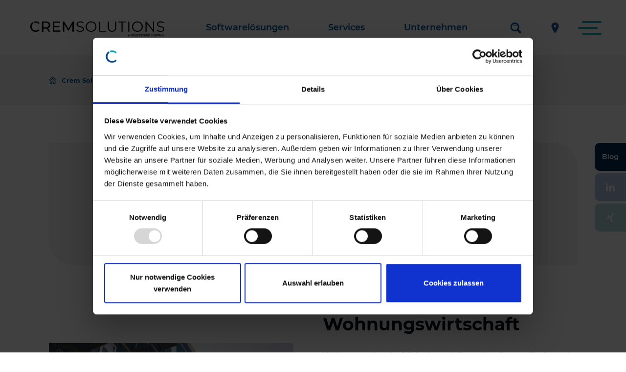

--- FILE ---
content_type: text/html; charset=UTF-8
request_url: https://www.crem-solutions.de/softwareloesungen/ix-haus/wohnwirtschaft/
body_size: 44267
content:
<!DOCTYPE html>
<html class="html wp-singular unterseite-template-default single single-unterseite postid-554 wp-theme-flynt-v140" lang="de">
  <head>
    <meta charset="utf-8">
    <meta http-equiv="X-UA-Compatible" content="IE=edge">
    <meta name="viewport" content="width=device-width, initial-scale=1">
    <link rel="alternate" type="application/rss+xml" title="CREM SOLUTIONS Feed" href="https://www.crem-solutions.de/feed/">
    <script type="text/javascript" data-cookieconsent="ignore">
	window.dataLayer = window.dataLayer || [];

	function gtag() {
		dataLayer.push(arguments);
	}

	gtag("consent", "default", {
		ad_personalization: "denied",
		ad_storage: "denied",
		ad_user_data: "denied",
		analytics_storage: "denied",
		functionality_storage: "denied",
		personalization_storage: "denied",
		security_storage: "granted",
		wait_for_update: 500,
	});
	gtag("set", "ads_data_redaction", true);
	gtag("set", "url_passthrough", true);
</script>
<script type="text/javascript"
		id="Cookiebot"
		src="https://consent.cookiebot.com/uc.js"
		data-implementation="wp"
		data-cbid="3680c56a-9762-4bc2-ab85-5d6052cabc89"
						data-culture="DE"
				data-blockingmode="auto"
	></script>
<meta name='robots' content='index, follow, max-image-preview:large, max-snippet:-1, max-video-preview:-1' />

	<!-- This site is optimized with the Yoast SEO plugin v26.8 - https://yoast.com/product/yoast-seo-wordpress/ -->
	<title>Wohnungswirtschaft - CREM SOLUTIONS</title>
<link data-rocket-prefetch href="https://www.gstatic.com" rel="dns-prefetch">
<link data-rocket-prefetch href="https://consentcdn.cookiebot.com" rel="dns-prefetch">
<link data-rocket-prefetch href="https://consent.cookiebot.com" rel="dns-prefetch">
<link data-rocket-prefetch href="https://unpkg.com" rel="dns-prefetch">
<link data-rocket-prefetch href="https://snap.licdn.com" rel="dns-prefetch">
<link data-rocket-prefetch href="https://js.hs-scripts.com" rel="dns-prefetch">
<link data-rocket-prefetch href="https://js.hsforms.net" rel="dns-prefetch">
<link data-rocket-prefetch href="https://www.google.com" rel="dns-prefetch">
<link crossorigin data-rocket-preload as="font" href="https://www.crem-solutions.de/wp-content/themes/flynt-v1.4.0/dist/assets/fonts/montserrat-v14-latin-regular.woff2" rel="preload">
<style id="wpr-usedcss">body{--wp--preset--color--black:#000000;--wp--preset--color--cyan-bluish-gray:#abb8c3;--wp--preset--color--white:#ffffff;--wp--preset--color--pale-pink:#f78da7;--wp--preset--color--vivid-red:#cf2e2e;--wp--preset--color--luminous-vivid-orange:#ff6900;--wp--preset--color--luminous-vivid-amber:#fcb900;--wp--preset--color--light-green-cyan:#7bdcb5;--wp--preset--color--vivid-green-cyan:#00d084;--wp--preset--color--pale-cyan-blue:#8ed1fc;--wp--preset--color--vivid-cyan-blue:#0693e3;--wp--preset--color--vivid-purple:#9b51e0;--wp--preset--gradient--vivid-cyan-blue-to-vivid-purple:linear-gradient(135deg,rgba(6, 147, 227, 1) 0%,rgb(155, 81, 224) 100%);--wp--preset--gradient--light-green-cyan-to-vivid-green-cyan:linear-gradient(135deg,rgb(122, 220, 180) 0%,rgb(0, 208, 130) 100%);--wp--preset--gradient--luminous-vivid-amber-to-luminous-vivid-orange:linear-gradient(135deg,rgba(252, 185, 0, 1) 0%,rgba(255, 105, 0, 1) 100%);--wp--preset--gradient--luminous-vivid-orange-to-vivid-red:linear-gradient(135deg,rgba(255, 105, 0, 1) 0%,rgb(207, 46, 46) 100%);--wp--preset--gradient--very-light-gray-to-cyan-bluish-gray:linear-gradient(135deg,rgb(238, 238, 238) 0%,rgb(169, 184, 195) 100%);--wp--preset--gradient--cool-to-warm-spectrum:linear-gradient(135deg,rgb(74, 234, 220) 0%,rgb(151, 120, 209) 20%,rgb(207, 42, 186) 40%,rgb(238, 44, 130) 60%,rgb(251, 105, 98) 80%,rgb(254, 248, 76) 100%);--wp--preset--gradient--blush-light-purple:linear-gradient(135deg,rgb(255, 206, 236) 0%,rgb(152, 150, 240) 100%);--wp--preset--gradient--blush-bordeaux:linear-gradient(135deg,rgb(254, 205, 165) 0%,rgb(254, 45, 45) 50%,rgb(107, 0, 62) 100%);--wp--preset--gradient--luminous-dusk:linear-gradient(135deg,rgb(255, 203, 112) 0%,rgb(199, 81, 192) 50%,rgb(65, 88, 208) 100%);--wp--preset--gradient--pale-ocean:linear-gradient(135deg,rgb(255, 245, 203) 0%,rgb(182, 227, 212) 50%,rgb(51, 167, 181) 100%);--wp--preset--gradient--electric-grass:linear-gradient(135deg,rgb(202, 248, 128) 0%,rgb(113, 206, 126) 100%);--wp--preset--gradient--midnight:linear-gradient(135deg,rgb(2, 3, 129) 0%,rgb(40, 116, 252) 100%);--wp--preset--font-size--small:13px;--wp--preset--font-size--medium:20px;--wp--preset--font-size--large:36px;--wp--preset--font-size--x-large:42px;--wp--preset--spacing--20:0.44rem;--wp--preset--spacing--30:0.67rem;--wp--preset--spacing--40:1rem;--wp--preset--spacing--50:1.5rem;--wp--preset--spacing--60:2.25rem;--wp--preset--spacing--70:3.38rem;--wp--preset--spacing--80:5.06rem;--wp--preset--shadow--natural:6px 6px 9px rgba(0, 0, 0, .2);--wp--preset--shadow--deep:12px 12px 50px rgba(0, 0, 0, .4);--wp--preset--shadow--sharp:6px 6px 0px rgba(0, 0, 0, .2);--wp--preset--shadow--outlined:6px 6px 0px -3px rgba(255, 255, 255, 1),6px 6px rgba(0, 0, 0, 1);--wp--preset--shadow--crisp:6px 6px 0px rgba(0, 0, 0, 1)}:where(.is-layout-flex){gap:.5em}:where(.is-layout-grid){gap:.5em}:where(.wp-block-post-template.is-layout-flex){gap:1.25em}:where(.wp-block-post-template.is-layout-grid){gap:1.25em}:where(.wp-block-columns.is-layout-flex){gap:2em}:where(.wp-block-columns.is-layout-grid){gap:2em}html{line-height:1.15;-webkit-text-size-adjust:100%}body{margin:0}main{display:block}h1{font-size:2em;margin:.67em 0}hr{box-sizing:content-box;height:0;overflow:visible}pre{font-family:monospace,monospace;font-size:1em}a{background-color:transparent}abbr[title]{border-bottom:none;text-decoration:underline;text-decoration:underline dotted}strong{font-weight:bolder}code,kbd,samp{font-family:monospace,monospace;font-size:1em}small{font-size:80%}sub,sup{font-size:75%;line-height:0;position:relative;vertical-align:baseline}sub{bottom:-.25em}sup{top:-.5em}img{border-style:none}button,input,optgroup,select,textarea{font-family:inherit;font-size:100%;line-height:1.15;margin:0}button,input{overflow:visible}button,select{text-transform:none}[type=button],[type=reset],[type=submit],button{-webkit-appearance:button}[type=button]::-moz-focus-inner,[type=reset]::-moz-focus-inner,[type=submit]::-moz-focus-inner,button::-moz-focus-inner{border-style:none;padding:0}[type=button]:-moz-focusring,[type=reset]:-moz-focusring,[type=submit]:-moz-focusring,button:-moz-focusring{outline:ButtonText dotted 1px}fieldset{padding:.35em .75em .625em}legend{box-sizing:border-box;color:inherit;display:table;max-width:100%;padding:0;white-space:normal}progress{vertical-align:baseline}textarea{overflow:auto}[type=checkbox],[type=radio]{box-sizing:border-box;padding:0}[type=number]::-webkit-inner-spin-button,[type=number]::-webkit-outer-spin-button{height:auto}[type=search]{-webkit-appearance:textfield;outline-offset:-2px}[type=search]::-webkit-search-decoration{-webkit-appearance:none}::-webkit-file-upload-button{-webkit-appearance:button;font:inherit}details{display:block}summary{display:list-item}template{display:none}[hidden]{display:none}.mfp-bg{top:0;left:0;width:100%;height:100%;z-index:1042;overflow:hidden;position:fixed;background:#0b0b0b;opacity:.8}.mfp-wrap{top:0;left:0;width:100%;height:100%;z-index:1043;position:fixed;outline:0!important;-webkit-backface-visibility:hidden}.mfp-container{text-align:center;position:absolute;width:100%;height:100%;left:0;top:0;padding:0 8px;box-sizing:border-box}.mfp-container:before{content:'';display:inline-block;height:100%;vertical-align:middle}.mfp-align-top .mfp-container:before{display:none}.mfp-ajax-cur{cursor:progress}.mfp-zoom-out-cur{cursor:-moz-zoom-out;cursor:-webkit-zoom-out;cursor:zoom-out}.mfp-arrow,.mfp-close,.mfp-counter{-webkit-user-select:none;-moz-user-select:none;user-select:none}.mfp-loading.mfp-figure{display:none}button.mfp-arrow,button.mfp-close{overflow:visible;cursor:pointer;background:0 0;border:0;-webkit-appearance:none;display:block;outline:0;padding:0;z-index:1046;box-shadow:none;touch-action:manipulation}button::-moz-focus-inner{padding:0;border:0}.mfp-close{width:44px;height:44px;line-height:44px;position:absolute;right:0;top:0;text-decoration:none;text-align:center;opacity:.65;padding:0 0 18px 10px;color:#fff;font-style:normal;font-size:28px;font-family:Arial,Baskerville,monospace}.mfp-close:focus,.mfp-close:hover{opacity:1}.mfp-close:active{top:1px}.mfp-close-btn-in .mfp-close{color:#333}.mfp-counter{position:absolute;top:0;right:0;color:#ccc;font-size:12px;line-height:18px;white-space:nowrap}.mfp-arrow{position:absolute;opacity:.65;margin:0;top:50%;margin-top:-55px;padding:0;width:90px;height:110px;-webkit-tap-highlight-color:transparent}.mfp-arrow:active{margin-top:-54px}.mfp-arrow:focus,.mfp-arrow:hover{opacity:1}.mfp-arrow:after,.mfp-arrow:before{content:'';display:block;width:0;height:0;position:absolute;left:0;top:0;margin-top:35px;margin-left:35px;border:inset transparent}.mfp-arrow:after{border-top-width:13px;border-bottom-width:13px;top:8px}.mfp-arrow:before{border-top-width:21px;border-bottom-width:21px;opacity:.7}.mfp-iframe-scaler{width:100%;height:0;overflow:hidden;padding-top:56.25%}.mfp-iframe-scaler iframe{position:absolute;display:block;top:0;left:0;width:100%;height:100%;box-shadow:0 0 8px rgba(0,0,0,.6);background:#000}img.mfp-img{width:auto;max-width:100%;height:auto;display:block;line-height:0;box-sizing:border-box;padding:40px 0;margin:0 auto}.mfp-figure{line-height:0}.mfp-figure:after{content:'';position:absolute;left:0;top:40px;bottom:40px;display:block;right:0;width:auto;height:auto;z-index:-1;box-shadow:0 0 8px rgba(0,0,0,.6);background:#444}.mfp-figure small{color:#bdbdbd;display:block;font-size:12px;line-height:14px}.mfp-figure figure{margin:0}.mfp-bottom-bar{margin-top:-36px;position:absolute;top:100%;left:0;width:100%;cursor:auto}.mfp-title{text-align:left;line-height:18px;color:#f3f3f3;word-wrap:break-word;padding-right:36px}@media all and (max-width:900px){.mfp-arrow{-webkit-transform:scale(.75);transform:scale(.75)}.mfp-container{padding-left:6px;padding-right:6px}}@font-face{font-display:swap;font-family:montserrat;font-style:normal;font-weight:400;src:url(https://www.crem-solutions.de/wp-content/themes/flynt-v1.4.0/dist/assets/fonts/montserrat-v14-latin-regular.woff2) format("woff2"),url(https://www.crem-solutions.de/wp-content/themes/flynt-v1.4.0/dist/assets/fonts/montserrat-v14-latin-regular.woff) format("woff")}@font-face{font-display:swap;font-family:montserrat;font-style:normal;font-weight:700;src:url(https://www.crem-solutions.de/wp-content/themes/flynt-v1.4.0/dist/assets/fonts/montserrat-v14-latin-700.woff2) format("woff2"),url(https://www.crem-solutions.de/wp-content/themes/flynt-v1.4.0/dist/assets/fonts/montserrat-v14-latin-700.woff) format("woff")}@font-face{font-display:swap;font-family:montserrat;font-style:normal;font-weight:500;src:url(https://www.crem-solutions.de/wp-content/themes/flynt-v1.4.0/dist/assets/fonts/Montserrat-Medium.woff2) format("woff2"),url(https://www.crem-solutions.de/wp-content/themes/flynt-v1.4.0/dist/assets/fonts/Montserrat-Medium.woff) format("woff")}@font-face{font-display:swap;font-family:montserrat;font-style:normal;font-weight:600;src:url(https://www.crem-solutions.de/wp-content/themes/flynt-v1.4.0/dist/assets/fonts/Montserrat-SemiBold.woff2) format("woff2"),url(https://www.crem-solutions.de/wp-content/themes/flynt-v1.4.0/dist/assets/fonts/Montserrat-SemiBold.woff) format("woff")}html{background-color:#fff;-webkit-box-sizing:border-box;box-sizing:border-box;color:#000;font-family:montserrat,Helvetica,Arial,sans-serif;-moz-osx-font-smoothing:grayscale;-webkit-font-smoothing:antialiased;height:100%;line-height:1.625;-ms-overflow-style:-ms-autohiding-scrollbar;overflow-wrap:break-word;word-wrap:break-word}html *,html ::after,html ::before{-webkit-box-sizing:inherit;box-sizing:inherit}body{height:100%;overflow-x:hidden}.h1,.h2,.h3,.h4,.h5,.h6,h1,h2,h3,h4,h5,h6{color:#0b1016;font-weight:700;line-height:1.45;margin-bottom:.9rem;margin-top:0}.h1 a,.h1 a:focus,.h1 a:hover,.h2 a,.h2 a:focus,.h2 a:hover,.h3 a,.h3 a:focus,.h3 a:hover,.h4 a,.h4 a:focus,.h4 a:hover,.h5 a,.h5 a:focus,.h5 a:hover,.h6 a,.h6 a:focus,.h6 a:hover,h1 a,h1 a:focus,h1 a:hover,h2 a,h2 a:focus,h2 a:hover,h3 a,h3 a:focus,h3 a:hover,h4 a,h4 a:focus,h4 a:hover,h5 a,h5 a:focus,h5 a:hover,h6 a,h6 a:focus,h6 a:hover{color:#0b1016;text-decoration:none}.h1,h1{font-size:2.25rem;line-height:1.175;margin-bottom:1.5rem;padding-top:2rem}@media(min-width:480px){.h1,h1{font-size:2.75rem}}.h2,h2{font-size:1.5rem;line-height:1.25;padding-top:1rem}@media(min-width:480px){.h2,h2{font-size:2.5rem}}.h3,h3{font-size:1.125rem;padding-top:1rem}@media(min-width:480px){.h3,h3{font-size:1.25rem}}.h4,h4{font-size:20px;line-height:30px;font-weight:700;font-family:montserrat,sans-serif;margin-bottom:20px}@media(min-width:480px){.h4,h4{font-size:24px;line-height:30px;margin-bottom:26px}}.h5,h5{font-size:1rem;font-weight:400;padding-top:.5rem}.h6,h6{font-size:1rem;padding-top:.5rem}a{color:#12aab9;font-weight:700;text-decoration:none}figure,table{margin:0 0 1.2rem}p{font-size:16px;line-height:24px;font-weight:500;-webkit-margin-before:0;margin-block-start:0;margin-bottom:20px}@media(max-width:1024px){p{margin-bottom:24px}.mainHeader.flyntComponent-menuIsOpen+main.mainContent{-webkit-transform:translateX(-100%);transform:translateX(-100%)}}hr{background-color:#d8d8d8;border:0;display:block;height:1px;margin:2.4rem 0}img{display:block;max-width:100%;width:100%;height:auto}figcaption{font-size:.875rem;margin-top:.625rem}code{background-color:rgba(0,0,0,.05);display:inline-block;padding:0 .3rem}.blockquote,blockquote{border-left:4px solid #f96417;font-size:1.125rem;font-style:italic;font-weight:400;letter-spacing:.16px;line-height:1.55;margin:2.4rem auto;max-width:28rem;padding:.8rem 1.5rem}.blockquote p:last-child,blockquote p:last-child{margin-bottom:0}ol,ul{margin:0 0 1.2rem;padding-left:1.5rem}ol ol,ol ul,ul ol,ul ul{margin-bottom:0}table{border-collapse:collapse;border-spacing:0;max-width:100%}td,th{padding:1.25rem;text-align:inherit;vertical-align:top}thead th{border-bottom:2px solid #f96417;color:#0b1016;padding-bottom:10px;vertical-align:bottom;white-space:nowrap}tr:nth-child(2n){background-color:#f2f6fe}button{-webkit-appearance:none;-moz-appearance:none;appearance:none;background-color:transparent;border:0;color:inherit;font-family:inherit;font-size:inherit;line-height:inherit;padding:0;text-align:inherit}.button{-webkit-appearance:none;-moz-appearance:none;appearance:none;background-color:#f96417;border:1px solid #f96417;border-radius:4px;color:#fff;cursor:pointer;display:inline-block;font-family:inherit;font-size:.875rem;font-weight:700;line-height:inherit;padding:1rem 1.5rem;text-align:center;text-decoration:none;text-transform:uppercase;-webkit-transition:background-color .2s,border-color .2s,color .2s;transition:background-color .2s ease,border-color .2s ease,color .2s ease;-webkit-user-select:none;-moz-user-select:none;-ms-user-select:none;user-select:none}.button--disabled,.button:disabled{cursor:default;opacity:.65;pointer-events:none}.button:focus,.button:hover{background-color:#091a41;border-color:#091a41;color:#fff}.feather{color:#12aab9;position:relative;top:-2px;vertical-align:middle}form{margin:0}fieldset{border:0;margin:0 0 1.5rem;padding:0}fieldset :last-child{margin-bottom:0}fieldset input,fieldset select,fieldset textarea{margin:0 0 1.875rem}legend{display:inline-block;font-size:1.25rem;font-weight:700;margin-bottom:.9375rem}label{display:inline-block;font-weight:700;line-height:1.5;margin-bottom:.5rem}[type=date],[type=email],[type=number],[type=password],[type=search],[type=tel],[type=text],[type=url],select,textarea{-webkit-appearance:none;-moz-appearance:none;appearance:none;background-color:#fff;border:1px solid #0b100c;border-radius:0;color:#0b1016;font-family:inherit;font-size:inherit;min-height:50px}input,select,textarea{margin:0 0 1rem;padding:10px 20px}textarea{min-height:150px;padding:20px;resize:vertical;width:100%}select{background-image:url([data-uri]);background-position:calc(100% - 18px) center;background-repeat:no-repeat;background-size:9px;line-height:1.75;padding-right:45px}select::-ms-expand{display:none}[type=checkbox],[type=radio]{opacity:0;pointer-events:none;position:absolute;width:1px}[type=checkbox],[type=checkbox]:focus,[type=checkbox]:hover,[type=radio],[type=radio]:focus,[type=radio]:hover{border-color:#d8d8d8;outline:0}[type=checkbox]+label,[type=radio]+label{display:inline-block;padding-left:1.875rem;position:relative;width:100%}[type=checkbox]+label::before,[type=radio]+label::before{background-color:#fff;border:1px solid #d8d8d8;border-radius:2px;content:'';display:block;height:15px;left:0;margin:0;padding:0;position:absolute;top:4px;-webkit-transition:border-color .2s,background-color .2s;transition:border-color .2s ease,background-color .2s ease;width:15px}[type=checkbox]:checked+label::before,[type=radio]:checked+label::before{background-color:#f96417;border-color:#f96417;-webkit-box-shadow:inset 0 0 0 2px #fff;box-shadow:inset 0 0 0 2px #fff}[type=radio]+label::before{border-radius:50%}.pageWrapper{display:-webkit-box;display:-ms-flexbox;display:flex;-webkit-box-orient:vertical;-webkit-box-direction:normal;-ms-flex-direction:column;flex-direction:column;height:100%}.mainHeader+main.mainContent{padding-top:226px}.mainHeader+main.mainContent [is=flynt-sidebar] .sidebar{margin-top:-226px}@media(max-width:1023px){.mainHeader+main.mainContent{padding-top:10px}.mainFooter{padding-bottom:75px}}.mainContent{-webkit-box-flex:1;-ms-flex:1 0 auto;flex:1 0 auto}.flyntComponent{position:relative}.centerMaxWidthContainer{display:block;margin-left:auto;margin-right:auto;max-width:1440px;padding-left:30px;padding-right:30px}@media(min-width:768px){.centerMaxWidthContainer{display:block;margin-left:auto;margin-right:auto;max-width:1440px;padding-left:60px;padding-right:60px}}@media(min-width:1280px){.centerMaxWidthContainer{display:block;margin-left:auto;margin-right:auto;max-width:1440px;padding-left:100px;padding-right:100px}}@media(min-width:768px){.centerMaxWidthContainer-flex_adjust{display:block;margin-left:auto;margin-right:auto;max-width:1440px;padding-left:35px;padding-right:35px}}@media(min-width:1280px){.centerMaxWidthContainer-flex_adjust{display:block;margin-left:auto;margin-right:auto;max-width:1440px;padding-left:80px;padding-right:80px}}.centerContainer{display:block;margin-left:auto;margin-right:auto;max-width:1920px;padding-left:100px;padding-right:100px}@media(max-width:1024px){.mainContent{-webkit-transition:transform .45s cubic-bezier(.19,1,.22,1);-webkit-transition:-webkit-transform .45s cubic-bezier(.19,1,.22,1);transition:-webkit-transform .45s cubic-bezier(.19,1,.22,1);transition:transform .45s cubic-bezier(.19,1,.22,1);transition:transform .45s cubic-bezier(.19,1,.22,1),-webkit-transform .45s cubic-bezier(.19,1,.22,1)}.centerContainer{padding-left:30px;padding-right:30px}}.skipLink{position:fixed;top:-100px;z-index:999}.skipLink:focus{top:0}.border_top-right{border-top-right-radius:50px}.border_bottom-left{border-bottom-left-radius:50px}@media(max-width:1024px){.border_top-right{border-top-right-radius:30px}.border_bottom-left{border-bottom-left-radius:30px}}.icon_home::before{content:url([data-uri])}.btn_transparent{border:2px solid #fff;border-radius:25px;color:#fff;-webkit-transition:color .3s,background-color .3s;transition:color .3s,background-color .3s}.btn_transparent:hover{background-color:#fff;color:#005295}.theme_turquoise{background-color:#12aab9!important;color:#fff}.links-style a:not(.btn):not(.icon):not(.popup-video)::after{content:url([data-uri]);margin-left:8px;-webkit-transition:margin .3s;transition:margin .3s}.links-style a:not(.btn):not(.icon):not(.popup-video):hover::after{margin-left:15px}.list-style ul{padding-left:0}.list-style ul li{font-size:16px;line-height:24px;font-weight:600;font-family:montserrat,sans-serif;padding-bottom:18.5px;margin-bottom:18.5px;border-bottom:2px solid #f5f5f5;padding-left:18px;list-style-type:none}.list-style ul li:last-of-type{margin-bottom:0}.list-style ul li::before{content:"";width:10px;height:10px;background-color:#005295;border-radius:50%;display:inline-block;margin-left:-18px;margin-right:8px;vertical-align:middle;position:relative;top:-2px}.mfp-bg{background-color:#12aab9;opacity:1}.mfp-close{line-height:0;font-size:0;opacity:1;width:40px;height:40px;position:relative;cursor:pointer!important}.mfp-close::after,.mfp-close::before{content:"";background-color:#005295;width:40px;height:4px;position:absolute;left:0;top:50%;-webkit-transition:transform .3s;-webkit-transition:-webkit-transform .3s;transition:-webkit-transform .3s;transition:transform .3s;transition:transform .3s,-webkit-transform .3s}@media(max-width:480px){.centerContainer{padding-left:10px;padding-right:10px}.mfp-close{width:20px;height:20px}.mfp-close::after,.mfp-close::before{width:20px;height:2px}}.mfp-close::before{-webkit-transform:rotate(45deg);transform:rotate(45deg)}.mfp-close::after{-webkit-transform:rotate(-45deg);transform:rotate(-45deg)}.mfp-close:hover::after,.mfp-close:hover::before{-webkit-transform:rotate(0);transform:rotate(0)}.mfp-container::after,.mfp-container::before{content:unset}.mfp-figure{background-color:#fff;padding:80px 100px 100px;border-top-right-radius:50px;border-bottom-left-radius:50px}@media(min-width:1024px) and (max-height:700px){.mfp-figure{padding:30px 60px}}@media(max-width:1024px){.list-style ul li{margin-bottom:10px;padding-bottom:10px}.list-style ul li::before{width:6px;height:6px;margin-right:7px;margin-left:-13px}.mfp-figure{border-top-right-radius:30px;border-bottom-left-radius:30px;padding:17px 30px 30px}}.mfp-figure::after{content:unset}.mfp-figure .mfp-close{width:40px;float:right;padding:0}@media(max-width:480px){.mfp-figure .mfp-close{width:20px}}.mfp-img{padding-top:40px;padding-bottom:0!important}@media(min-width:1024px) and (max-height:700px){.mfp-img{padding-top:20px!important}}.popup-video{position:relative;display:block}.popup-video::after{content:"";background-image:url([data-uri]);background-repeat:no-repeat;background-size:contain;width:83px;height:83px;position:absolute;left:50%;top:50%;-webkit-transform:translate(-50%,-50%);transform:translate(-50%,-50%);-webkit-transition:transform .3s;-webkit-transition:-webkit-transform .3s;transition:-webkit-transform .3s;transition:transform .3s;transition:transform .3s,-webkit-transform .3s;-webkit-transform-origin:center;transform-origin:center}.popup-video:hover::after{-webkit-transform:scale(1.2) translate(-50%,-50%);transform:scale(1.2) translate(-50%,-50%)}.popup-content-video{position:relative}.popup-content-video iframe,.popup-content-video video{width:100%;height:50vh}.popup-content-video-poster{width:100%;height:50vh;background-size:cover;background-repeat:no-repeat;background-position:center center}.popup-content-video iframe{display:none}.popup-content-video-play{background-image:url([data-uri]);background-repeat:no-repeat;background-size:contain;width:83px;height:83px;position:absolute;left:50%;top:50%;-webkit-transform:translate(-50%,-50%);transform:translate(-50%,-50%);-webkit-transition:transform .3s;-webkit-transition:-webkit-transform .3s;transition:-webkit-transform .3s;transition:transform .3s;transition:transform .3s,-webkit-transform .3s;-webkit-transform-origin:center;transform-origin:center}.popup-content-video-play:hover{-webkit-transform:scale(1.2) translate(-50%,-50%);transform:scale(1.2) translate(-50%,-50%)}h2.headline{-webkit-hyphens:auto;-o-hyphens:auto;-ms-hyphens:auto;hyphens:auto}#magazin-form{display:none}.hbspt-form form{width:100%;margin:0}.modul--abstand_small{height:100px}[is=flynt-accordion-default] .accordion{display:block;list-style:none;margin:0;padding:0}[is=flynt-accordion-default] .panel{padding:40px;border-bottom:2px solid #ccd4dd}[is=flynt-accordion-default] .panel:first-of-type:not(.panel-background){padding-top:0}@media(max-width:1024px){.mfp-img{padding-top:15px!important}.modul--abstand_small{height:60px}[is=flynt-accordion-default] .panel{padding:20px}}[is=flynt-accordion-default] .panel-trigger{cursor:pointer;margin:0;padding:0;position:relative;width:100%;font-size:36px;line-height:50px;font-weight:700;font-family:montserrat,sans-serif;color:#005295;padding-right:50px;-webkit-hyphens:auto;-o-hyphens:auto;-ms-hyphens:auto;hyphens:auto}[is=flynt-accordion-default] .panel-trigger::after,[is=flynt-accordion-default] .panel-trigger::before{content:'';display:block;position:absolute;right:0;top:50%;width:40px;height:5px;background-color:#005295;-webkit-transform:translateY(-50%);transform:translateY(-50%);-webkit-transition:transform .3s;-webkit-transition:-webkit-transform .3s;transition:-webkit-transform .3s;transition:transform .3s;transition:transform .3s,-webkit-transform .3s}[is=flynt-accordion-default] .panel-trigger::after{-webkit-transform:translateY(-50%) rotate(90deg);transform:translateY(-50%) rotate(90deg)}[is=flynt-accordion-default] .panel-trigger[aria-expanded=true]::before{-webkit-transform:translateY(-50%) rotate(45deg);transform:translateY(-50%) rotate(45deg)}[is=flynt-accordion-default] .panel-trigger[aria-expanded=true]::after{-webkit-transform:translateY(-50%) rotate(-45deg);transform:translateY(-50%) rotate(-45deg)}[is=flynt-accordion-default] .panel-content{display:none;margin:0;padding-top:40px}@media(max-width:1024px){[is=flynt-accordion-default] .panel-trigger{padding-right:30px;font-size:24px;line-height:24px}[is=flynt-accordion-default] .panel-trigger::after,[is=flynt-accordion-default] .panel-trigger::before{width:20px;height:3px}[is=flynt-accordion-default] .panel-content{padding-top:20px}}[is=flynt-accordion-default] .panel-inner{padding:0;display:-webkit-box;display:-ms-flexbox;display:flex;-ms-flex-wrap:wrap;flex-wrap:wrap;-webkit-box-pack:start;-ms-flex-pack:start;justify-content:flex-start;width:100%}[is=flynt-accordion-default] .panel-inner>*{width:calc((50%) - (1/2 * 40px))}[is=flynt-accordion-default] .panel-inner>:nth-child(n){margin-right:40px;margin-top:0}[is=flynt-accordion-default] .panel-inner>:nth-child(1n+3){margin-top:0}[is=flynt-accordion-default] .panel-inner>:nth-child(2n){margin-right:0}[is=flynt-accordion-default] .panel-inner>:last-child{margin-right:0}[is=flynt-accordion-default] .panel-inner.full{display:-webkit-box;display:-ms-flexbox;display:flex;-ms-flex-wrap:wrap;flex-wrap:wrap;-webkit-box-pack:start;-ms-flex-pack:start;justify-content:flex-start;width:100%}[is=flynt-accordion-default] .panel-inner.full>*{width:calc((100%) - (0/1 * 0px))}[is=flynt-accordion-default] .panel-inner.full>:nth-child(n){margin-right:0;margin-top:0}[is=flynt-accordion-default] .panel-inner.full>:nth-child(1n+2){margin-top:0}[is=flynt-accordion-default] .panel-inner.full>:nth-child(1n){margin-right:0}[is=flynt-accordion-default] .panel-inner.full>:last-child{margin-right:0}[is=flynt-accordion-default] .panel-inner img{height:auto;width:auto}@media(max-width:768px){[is=flynt-accordion-default] .panel-inner{display:-webkit-box;display:-ms-flexbox;display:flex;-ms-flex-wrap:wrap;flex-wrap:wrap;-webkit-box-pack:start;-ms-flex-pack:start;justify-content:flex-start;width:100%}[is=flynt-accordion-default] .panel-inner>*{width:calc((100%) - (0/1 * 0px))}[is=flynt-accordion-default] .panel-inner>:nth-child(n){margin-right:0;margin-top:0}[is=flynt-accordion-default] .panel-inner>:nth-child(1n+2){margin-top:0}[is=flynt-accordion-default] .panel-inner>:nth-child(1n){margin-right:0}[is=flynt-accordion-default] .panel-inner>:last-child{margin-right:0}}[is=flynt-accordion-default] .panel-inner-content:first-of-type h4,[is=flynt-accordion-default] .panel-inner-content:nth-of-type(2) h4{margin-top:47px}[is=flynt-accordion-default] .panel-inner-content:not(:first-of-type):not(:nth-of-type(2)) h4{margin-top:60px}[is=flynt-accordion-default] .panel-inner-content.hidden{display:none}[is=flynt-accordion-kachel] .accordion{display:block;list-style:none;margin:0;padding:0}[is=flynt-accordion-kachel] .panel{padding:40px 0;border-bottom:2px solid #ccd4dd}[is=flynt-accordion-kachel] .panel:first-of-type{padding-top:0}@media(max-width:1024px){[is=flynt-accordion-default] .panel-inner-content:not(:first-of-type):not(:nth-of-type(2)) h4{margin-top:36px}[is=flynt-accordion-kachel] .panel{padding:20px 0}}[is=flynt-accordion-kachel] .panel-trigger{cursor:pointer;margin:0;padding:0;position:relative;width:100%;font-size:36px;line-height:50px;font-weight:700;font-family:montserrat,sans-serif;color:#005295;padding-right:50px;-webkit-hyphens:auto;-o-hyphens:auto;-ms-hyphens:auto;hyphens:auto}[is=flynt-accordion-kachel] .panel-trigger::after,[is=flynt-accordion-kachel] .panel-trigger::before{content:'';display:block;position:absolute;right:0;top:50%;width:40px;height:5px;background-color:#005295;-webkit-transform:translateY(-50%);transform:translateY(-50%);-webkit-transition:transform .3s;-webkit-transition:-webkit-transform .3s;transition:-webkit-transform .3s;transition:transform .3s;transition:transform .3s,-webkit-transform .3s}[is=flynt-accordion-kachel] .panel-trigger::after{-webkit-transform:translateY(-50%) rotate(90deg);transform:translateY(-50%) rotate(90deg)}[is=flynt-accordion-kachel] .panel-trigger[aria-expanded=true]::before{-webkit-transform:translateY(-50%) rotate(45deg);transform:translateY(-50%) rotate(45deg)}[is=flynt-accordion-kachel] .panel-trigger[aria-expanded=true]::after{-webkit-transform:translateY(-50%) rotate(-45deg);transform:translateY(-50%) rotate(-45deg)}[is=flynt-accordion-kachel] .panel-content{display:none;margin:0;padding-top:40px}@media(max-width:1024px){[is=flynt-accordion-kachel] .panel-trigger{padding-right:30px;font-size:24px;line-height:24px}[is=flynt-accordion-kachel] .panel-trigger::after,[is=flynt-accordion-kachel] .panel-trigger::before{width:20px;height:3px}[is=flynt-accordion-kachel] .panel-content{padding-top:20px}}[is=flynt-accordion-kachel] .panel-inner{padding:0;border-bottom-left-radius:50px;border-top-right-radius:50px;overflow:hidden;display:-webkit-box;display:-ms-flexbox;display:flex;-ms-flex-wrap:wrap;flex-wrap:wrap;-webkit-box-pack:start;-ms-flex-pack:start;justify-content:flex-start;width:100%}[is=flynt-accordion-kachel] .panel-inner>*{width:calc((33.33333%) - (2/3 * 20px))}[is=flynt-accordion-kachel] .panel-inner>:nth-child(n){margin-right:20px;margin-top:0}[is=flynt-accordion-kachel] .panel-inner>:nth-child(1n+4){margin-top:0}[is=flynt-accordion-kachel] .panel-inner>:nth-child(3n){margin-right:0}[is=flynt-accordion-kachel] .panel-inner>:last-child{margin-right:0}@media(max-width:768px){[is=flynt-accordion-kachel] .panel-inner{display:-webkit-box;display:-ms-flexbox;display:flex;-ms-flex-wrap:wrap;flex-wrap:wrap;-webkit-box-pack:start;-ms-flex-pack:start;justify-content:flex-start;width:100%;border-top-right-radius:30px;border-bottom-left-radius:30px}[is=flynt-accordion-kachel] .panel-inner>*{width:calc((100%) - (0/1 * 0px))}[is=flynt-accordion-kachel] .panel-inner>:nth-child(n){margin-right:0;margin-top:0}[is=flynt-accordion-kachel] .panel-inner>:nth-child(1n+2){margin-top:0}[is=flynt-accordion-kachel] .panel-inner>:nth-child(1n){margin-right:0}[is=flynt-accordion-kachel] .panel-inner>:last-child{margin-right:0}}[is=flynt-block-cookie-notice]{bottom:0;display:none;left:0;position:fixed;right:0;z-index:999}[is=flynt-block-cookie-notice] .container{padding-bottom:30px;padding-top:30px}[is=flynt-block-cookie-notice] .content{font-size:.8rem;padding-bottom:30px}[is=flynt-block-cookie-notice] .content>:first-child{margin-top:0;padding-top:0}[is=flynt-block-cookie-notice] .content>:last-child{margin-bottom:0;padding-bottom:0}[is=flynt-block-cookie-notice].cookieNotice--isVisible{display:block}[is=flynt-block-count-up] .blockCountUp{display:-webkit-box;display:-ms-flexbox;display:flex;-ms-flex-wrap:wrap;flex-wrap:wrap;-webkit-box-pack:center;-ms-flex-pack:center;justify-content:center;width:100%;text-align:center}[is=flynt-block-count-up] .blockCountUp>*{width:calc((50%) - (1/2 * 24px))}[is=flynt-block-count-up] .blockCountUp>:nth-child(n){margin-right:24px;margin-top:0}[is=flynt-block-count-up] .blockCountUp>:nth-child(1n+3){margin-top:40px}[is=flynt-block-count-up] .blockCountUp>:nth-child(2n){margin-right:0}[is=flynt-block-count-up] .blockCountUp>:last-child{margin-right:0}@media(min-width:480px){[is=flynt-block-count-up] .blockCountUp{display:-webkit-box;display:-ms-flexbox;display:flex;-ms-flex-wrap:wrap;flex-wrap:wrap;-webkit-box-pack:center;-ms-flex-pack:center;justify-content:center;width:100%}[is=flynt-block-count-up] .blockCountUp>*{width:calc((50%) - (1/2 * 24px))}[is=flynt-block-count-up] .blockCountUp>:nth-child(n){margin-right:24px;margin-top:0}[is=flynt-block-count-up] .blockCountUp>:nth-child(1n+3){margin-top:40px}[is=flynt-block-count-up] .blockCountUp>:nth-child(2n){margin-right:0}[is=flynt-block-count-up] .blockCountUp>:last-child{margin-right:0}}@media(min-width:768px){[is=flynt-block-count-up] .blockCountUp{display:-webkit-box;display:-ms-flexbox;display:flex;-ms-flex-wrap:wrap;flex-wrap:wrap;-webkit-box-pack:center;-ms-flex-pack:center;justify-content:center;width:100%}[is=flynt-block-count-up] .blockCountUp>*{width:calc((25%) - (3/4 * 24px))}[is=flynt-block-count-up] .blockCountUp>:nth-child(n){margin-right:24px;margin-top:0}[is=flynt-block-count-up] .blockCountUp>:nth-child(1n+5){margin-top:50px}[is=flynt-block-count-up] .blockCountUp>:nth-child(4n){margin-right:0}[is=flynt-block-count-up] .blockCountUp>:last-child{margin-right:0}}[is=flynt-block-count-up] .icon{height:60px;margin-bottom:15px}@media(min-width:1024px){[is=flynt-block-count-up] .icon{margin-bottom:25px}}[is=flynt-block-count-up] .feather{color:#fff;height:60px;stroke-width:1px;top:0;vertical-align:top;width:60px}[is=flynt-block-image-text] .figure{margin-bottom:0}[is=flynt-block-image-text] .figure-image{background:rgba(0,0,0,.03)}[is=flynt-block-image-text] .figure-image--isHidden{visibility:hidden}[is=flynt-block-image-text] .video-playButton{cursor:pointer;display:block;height:100%;left:0;outline:0;position:absolute;top:0;width:100%;z-index:2}[is=flynt-block-image-text] .video-playButton::after{content:"";background-image:url([data-uri]);background-repeat:no-repeat;background-size:contain;width:83px;height:83px;display:block;position:absolute;left:50%;top:50%;-webkit-transform:translate(-50%,-50%);transform:translate(-50%,-50%);-webkit-transition:transform .3s;-webkit-transition:-webkit-transform .3s;transition:-webkit-transform .3s;transition:transform .3s;transition:transform .3s,-webkit-transform .3s;-webkit-transform-origin:center;transform-origin:center}[is=flynt-block-image-text] .video-playButton:hover::after,[is=flynt-block-image-text] .video-playButton:hover::before{-webkit-transform:scale(1.1) translate(-50%,-50%);transform:scale(1.1) translate(-50%,-50%)}[is=flynt-block-image-text] .video{margin:0 auto;position:relative}[is=flynt-block-image-text] .video-player{height:0;padding-bottom:56.25%;position:absolute;top:0;width:100%;z-index:1}[is=flynt-block-image-text] .video iframe,[is=flynt-block-image-text] .video video{display:none;height:100%;left:0;position:absolute;top:0;width:100%}[is=flynt-block-image-text] .video-player--isLoading{background:rgba(0,0,0,.5);-webkit-transition:background .2s ease-out;transition:background .2s ease-out}[is=flynt-block-image-text] .video-player--isLoading .video-playButton{display:none}[is=flynt-block-image-text] .video-player--isLoaded .video-playButton{display:none}[is=flynt-block-image-text] .video-player--isLoaded iframe,[is=flynt-block-image-text] .video-player--isLoaded video{display:block}[is=flynt-block-image-text] .box--imageRight .figure-caption{left:-20px}@media(max-width:1024px){[is=flynt-block-image-text] .box{display:-webkit-box;display:-ms-flexbox;display:flex;-webkit-box-orient:horizontal;-webkit-box-direction:normal;-ms-flex-flow:row wrap;flex-flow:row wrap}[is=flynt-block-image-text] .box--imageRight .figure-caption{left:-14px}}@media(max-width:480px){[is=flynt-block-image-text] .box--imageRight .figure-caption{left:-10px}}[is=flynt-block-image-text] .box--imageLeft .figure-caption{right:-20px}@media(max-width:1024px){[is=flynt-block-image-text] .box--imageLeft .figure-caption{left:-14px;right:unset}}[is=flynt-block-image-text] .box-inner>:first-child{margin-top:0;padding-top:0}[is=flynt-block-image-text] .box-inner .headline,[is=flynt-block-image-text] .box-inner .subline{font-size:36px;line-height:40px;font-weight:700;margin:0;padding:0;display:block;width:100%}[is=flynt-block-image-text] .box-inner .subline{margin-bottom:32px;color:#12aab9}@media(max-width:1023px){[is=flynt-block-image-text] .box-inner--image{-webkit-box-ordinal-group:1;-ms-flex-order:0;order:0}}[is=flynt-block-image-text] .box-inner--image figure{margin:0}@media(max-width:1024px){[is=flynt-block-image-text] .box-inner .subline{margin-bottom:30px}[is=flynt-block-image-text] .box-inner{width:100%}[is=flynt-block-image-text] .box-inner .border_bottom-left,[is=flynt-block-image-text] .box-inner .border_top-right{border-top-right-radius:30px;border-bottom-left-radius:unset}[is=flynt-block-image-text] .box-inner--image figure{margin-bottom:30px}}@media(min-width:1024px){[is=flynt-block-image-text] .box-inner--content{display:-webkit-box;display:-ms-flexbox;display:flex;-webkit-box-orient:horizontal;-webkit-box-direction:normal;-ms-flex-flow:row wrap;flex-flow:row wrap;-webkit-box-align:center;-ms-flex-align:center;align-items:center;-ms-flex-line-pack:center;align-content:center}[is=flynt-block-image-text] .box-inner .popup-image,[is=flynt-block-image-text] .box-inner .popup-video{height:100%}}@media(max-width:1023px){[is=flynt-block-image-text] .box-inner--content{-webkit-box-ordinal-group:2;-ms-flex-order:1;order:1}}[is=flynt-block-image-text] .box-inner--content p{width:100%}[is=flynt-block-image-text] .box-inner p:last-of-type{margin-bottom:0}[is=flynt-block-image-text] .box-inner .popup-image,[is=flynt-block-image-text] .box-inner .popup-video{display:block}[is=flynt-block-image-text] .box-inner figure{position:relative}[is=flynt-block-image-text] .box-inner figure .figure-caption{position:absolute;top:20px;background-color:#12aab9;padding:10px 12px;font-size:16px;line-height:16px;color:#fff;font-weight:700;margin:0;z-index:3}@media(max-width:480px){[is=flynt-block-image-text] .box--imageLeft .figure-caption{left:-10px}[is=flynt-block-image-text] .box-inner .subline{font-size:30px;line-height:40px}[is=flynt-block-image-text] .box-inner figure .figure-caption{top:10px}}@media(min-width:1024px){[is=flynt-block-image-text] .box{-webkit-box-align:center;-ms-flex-align:center;align-items:center;display:-webkit-box;display:-ms-flexbox;display:flex;margin:0 -60px}[is=flynt-block-image-text] .box-inner{width:50%}[is=flynt-block-image-text] .box--imageRight{-webkit-box-orient:horizontal;-webkit-box-direction:normal;-ms-flex-direction:row;flex-direction:row}[is=flynt-block-image-text] .box--imageRight .box-inner--image{padding:0 60px 0 20px}[is=flynt-block-image-text] .box--imageRight .box-inner--content{padding:0 40px 0 60px}[is=flynt-block-image-text] .box--imageLeft{-webkit-box-orient:horizontal;-webkit-box-direction:reverse;-ms-flex-direction:row-reverse;flex-direction:row-reverse}[is=flynt-block-image-text] .box--imageLeft .box-inner--image{padding:0 40px 0 60px}[is=flynt-block-image-text] .box--imageLeft .box-inner--content{padding:0 60px 0 20px}[is=flynt-block-image-text-parallax] .box{-webkit-box-align:center;-ms-flex-align:center;align-items:center;display:-webkit-box;display:-ms-flexbox;display:flex}}@media(max-width:1024px) and (min-width:1024px){[is=flynt-block-image-text] .box{margin:0}}[is=flynt-block-image-text-parallax] .box-inner{position:relative}@media(min-width:768px){[is=flynt-block-image-text-parallax] .box-inner--content{margin-right:auto;max-width:600px;position:relative;z-index:20}}@media(min-width:1024px){[is=flynt-block-image-text-parallax] .box-inner--content{max-width:100%;padding:120px 60px;width:50%;z-index:0}}@media(min-width:1280px){[is=flynt-block-image-text-parallax] .box-inner--content{padding:200px 100px;width:40%}}[is=flynt-block-image-text-parallax] .box-inner--content::after{background-color:inherit;bottom:calc((50vw - 30px)/ -1.5);content:'';display:block;left:-30px;position:absolute;right:-30px;top:0}@media(min-width:660px){[is=flynt-block-image-text-parallax] .box-inner--content::after{bottom:-200px}}[is=flynt-block-image-text-parallax] .box-inner--image{margin-left:auto;margin-right:auto;max-width:600px;position:relative;z-index:10}@media(min-width:768px){[is=flynt-block-image-text-parallax] .box-inner--content::after{display:none}[is=flynt-block-image-text-parallax] .box-inner--image{bottom:40px;margin-right:0}}@media(min-width:1024px){[is=flynt-block-image-text-parallax] .box-inner--content::after{bottom:auto;display:block;height:100%;left:100%;top:0;width:56%}[is=flynt-block-image-text-parallax] .box-inner--image{bottom:auto;max-width:100%;width:50%}[is=flynt-block-image-text-parallax] .box--imageLeft{-webkit-box-orient:horizontal;-webkit-box-direction:reverse;-ms-flex-direction:row-reverse;flex-direction:row-reverse}}@media(min-width:1280px){[is=flynt-block-image-text-parallax] .box-inner--image{width:60%}}[is=flynt-block-not-found] .content{text-align:center}[is=flynt-block-not-found] .content>:first-child{margin-top:0;padding-top:0}[is=flynt-block-not-found] .content>:last-child{margin-bottom:0;padding-bottom:0}[is=flynt-block-video-oembed] .figure{margin-bottom:0}[is=flynt-block-video-oembed] .figure-image{background:rgba(0,0,0,.03)}[is=flynt-block-video-oembed] .figure-image--isHidden{visibility:hidden}[is=flynt-block-video-oembed] .video-playButton{cursor:pointer;display:block;height:100%;left:0;outline:0;position:absolute;top:0;width:100%;z-index:2}[is=flynt-block-video-oembed] .video-playButton::before{content:'';left:50%;position:absolute;top:50%;-webkit-transition:-webkit-transform .3s;transition:-webkit-transform .3s ease;transition:transform .3s ease;transition:transform .3s ease,-webkit-transform .3s ease;background-color:rgba(51,51,51,.5);border:3px solid #fff;border-radius:50%;height:60px;margin-left:-30px;margin-top:-30px;width:60px}@media(min-width:768px){[is=flynt-block-video-oembed] .video-playButton::before{height:100px;margin-left:-50px;margin-top:-50px;width:100px}}[is=flynt-block-video-oembed] .video-playButton::after{content:'';left:50%;position:absolute;top:50%;-webkit-transition:-webkit-transform .3s;transition:-webkit-transform .3s ease;transition:transform .3s ease;transition:transform .3s ease,-webkit-transform .3s ease;border-bottom:10px solid transparent;border-left:20px solid #fff;border-top:10px solid transparent;height:0;margin-left:-9px;margin-top:-10px;width:0}@media(min-width:768px){[is=flynt-block-video-oembed] .video-playButton::after{border-bottom:20px solid transparent;border-left:40px solid #fff;border-top:20px solid transparent;margin-left:-18px;margin-top:-20px}}[is=flynt-block-video-oembed] .video-playButton:hover::after,[is=flynt-block-video-oembed] .video-playButton:hover::before{-webkit-transform:scale(1.1);transform:scale(1.1)}[is=flynt-block-video-oembed] .video{margin:0 auto;position:relative}[is=flynt-block-video-oembed] .video-player{height:0;padding-bottom:56.25%;position:absolute;top:0;width:100%;z-index:10}[is=flynt-block-video-oembed] .video iframe{display:none;height:100%;left:0;position:absolute;top:0;width:100%}[is=flynt-block-video-oembed] .video-player--isLoading{background:rgba(0,0,0,.5);-webkit-transition:background .2s ease-out;transition:background .2s ease-out}[is=flynt-block-video-oembed] .video-player--isLoading .video-playButton{display:none}[is=flynt-block-video-oembed] .video-player--isLoaded .video-playButton{display:none}[is=flynt-block-video-oembed] .video-player--isLoaded iframe{display:block}[is=flynt-blog-slider]{margin-top:124px}[is=flynt-blog-slider] .slider{width:100%}@media(max-width:1023px){[is=flynt-blog-slider] .slider{margin-left:30px;margin-right:30px;width:calc(100% - 60px)}}@media(max-width:480px){[is=flynt-blog-slider] .slider{margin-left:10px;margin-right:10px;width:calc(100% - 20px)}}[is=flynt-blog-slider] .slider-item{width:calc(100% - 14px)!important;padding-left:14px;-webkit-box-align:start;-ms-flex-align:start;align-items:flex-start;display:-webkit-box;display:-ms-flexbox;display:flex;-ms-flex-wrap:wrap;flex-wrap:wrap;-webkit-box-pack:start;-ms-flex-pack:start;justify-content:flex-start;width:100%;min-height:200px}[is=flynt-blog-slider] .slider-item>*{width:calc((50%) - (1/2 * 0px))}[is=flynt-blog-slider] .slider-item>:nth-child(n){margin-right:0;margin-top:0}[is=flynt-blog-slider] .slider-item>:nth-child(1n+3){margin-top:0}[is=flynt-blog-slider] .slider-item>:nth-child(2n){margin-right:0}[is=flynt-blog-slider] .slider-item>:last-child{margin-right:0}[is=flynt-blog-slider] .slider-item .popup-image{height:inherit;overflow:hidden}[is=flynt-blog-slider] .slider-item .figure{height:inherit;background-repeat:no-repeat;background-size:cover;background-position:center center;margin:0}[is=flynt-blog-slider] .slider-item .box{overflow:hidden}[is=flynt-blog-slider] .slider-button--prev{background-image:url([data-uri]);background-size:contain;background-repeat:no-repeat}[is=flynt-blog-slider] .slider-button--next{background-image:url([data-uri]);background-size:contain;background-repeat:no-repeat}@media(max-width:1023px){[is=flynt-blog-slider] .slider-item{height:calc(100vh - 118px)!important;display:-webkit-box;display:-ms-flexbox;display:flex;-ms-flex-wrap:wrap;flex-wrap:wrap;-webkit-box-pack:start;-ms-flex-pack:start;justify-content:flex-start;width:100%;padding-left:0;width:100%!important;border-bottom-left-radius:30px;border-top-right-radius:30px;overflow:hidden}[is=flynt-blog-slider] .slider-item>*{width:calc((100%) - (0/1 * 0px))}[is=flynt-blog-slider] .slider-item>:nth-child(n){margin-right:0;margin-top:0}[is=flynt-blog-slider] .slider-item>:nth-child(1n+2){margin-top:0}[is=flynt-blog-slider] .slider-item>:nth-child(1n){margin-right:0}[is=flynt-blog-slider] .slider-item>:last-child{margin-right:0}[is=flynt-blog-slider] .slider-item .popup-image{border-bottom-left-radius:0;display:none}[is=flynt-blog-slider] .slider-button--prev{margin-left:20px}[is=flynt-blog-slider] .slider-button--next{margin-right:20px}}[is=flynt-blog-slider] .content{display:-webkit-box;display:-ms-flexbox;display:flex;-webkit-box-orient:horizontal;-webkit-box-direction:normal;-ms-flex-flow:row wrap;flex-flow:row wrap;padding:61px 0 0;position:relative;width:100%}@media(max-width:1023px){[is=flynt-blog-slider] .content{display:none}}[is=flynt-tabs-content] .container{position:relative}@media(max-width:768px){[is=flynt-block-image-text] .box-inner .headline,[is=flynt-block-image-text] .box-inner .subline{font-size:30px;line-height:40px}[is=flynt-tabs-content] .container{padding:10px 20px;background:#fff;border-radius:10px;-webkit-box-shadow:0 0 6px rgba(0,0,0,.75);box-shadow:0 0 6px rgba(0,0,0,.75)}}[is=flynt-tabs-content] .tabs-button{display:none;position:absolute;top:0;height:120px;padding:20px;background:-webkit-gradient(linear,left top,right top,from(rgba(2,55,129,.5)),color-stop(transparent),to(transparent));background:linear-gradient(to right,rgba(2,55,129,.5),transparent,transparent);color:#fff;border:0;text-transform:uppercase;font-weight:700;margin:5px;min-height:100px!important;text-align:center;border-radius:10px;width:19%;cursor:pointer}[is=flynt-tabs-content] .tabs-button::after{content:"";display:inline-block;background-image:url([data-uri]);background-repeat:no-repeat;background-size:25px;background-position:3px 5px;border-radius:40px;width:31px;height:62px;position:absolute;top:50%;left:50%;-webkit-transform:translate(-50%,-50%);transform:translate(-50%,-50%)}@media(max-width:1150px){[is=flynt-tabs-content] .tabs-button{display:inline-block}[is=flynt-tabs-content] .swiper-container{width:60%;margin-left:20%}}[is=flynt-tabs-content] .tabs-content-item-active{display:block}@media(max-width:768px){[is=flynt-tabs-content] .tabs-button{top:10px}[is=flynt-tabs-content] .swiper-container{padding:0 5px}}[is=flynt-tabs-content] .swiper-wrapper{-webkit-box-sizing:border-box;box-sizing:border-box}[is=flynt-external-form] form{width:100%;max-width:667px;margin:0 auto}[is=flynt-external-form] form input,[is=flynt-external-form] form select{display:block;width:100%;border:1px solid #12aab9}[is=flynt-external-form] form input:focus,[is=flynt-external-form] form select:focus{border:2px solid #005295;border-radius:5px}[is=flynt-external-form] form label{display:block}[is=flynt-external-form] form input[type=submit]{padding:10px 50px;text-align:center;display:block;border-radius:22px;text-decoration:none;font-weight:600;background-color:#005295;color:#fff;font-size:18px;line-height:22px;font-weight:600;border:2px solid #005295;-webkit-transition:color .3s,background-color .3s;transition:color .3s,background-color .3s}@media(max-width:480px){[is=flynt-external-form] form input[type=submit]{display:block;width:100%;padding:10px}}[is=flynt-external-form] form input[type=submit]:hover{background-color:#fff;color:#005295}[is=flynt-external-form] .hbspt-form form{width:100%;margin:0;max-width:100%}[is=flynt-external-form] .hbspt-form form fieldset{max-width:100%;display:block}[is=flynt-external-form] .hbspt-form form fieldset.form-columns-1 .input{margin-right:8px}[is=flynt-external-form] .hbspt-form form fieldset.form-columns-2 .hs-form-field{width:50%;float:left}[is=flynt-external-form] .hbspt-form form fieldset input:not([type=image]):not([type=submit]):not([type=button]):not([type=radio]):not([type=checkbox]):not([type=file]){-webkit-box-sizing:border-box;box-sizing:border-box;padding:0 15px;min-height:27px;border-radius:15px;background-clip:padding-box}[is=flynt-external-form] .hbspt-form form .field{margin-bottom:18px}[is=flynt-external-form] .hbspt-form form .hs-form-field label:not(.hs-error-msg){color:#33475b;font-size:14px;font-family:montserrat,sans-serif}[is=flynt-external-form] .hbspt-form form label{display:block;float:none;width:auto;font-weight:500;line-height:20px;padding-top:0;margin-bottom:4px}[is=flynt-external-form] .hbspt-form form .hs-form-required{color:red}[is=flynt-external-form] .hbspt-form form .hs-input{display:inline-block;width:90%;height:40px;font-family:montserrat,sans-serif;font-size:16px;font-weight:400;line-height:22px;color:#33475b;border:1px solid #cbd6e2}[is=flynt-external-form] .hbspt-form form .hs-input:not([type=file]){background-color:#f5f8fa}[is=flynt-external-form] .hbspt-form form .hs-input::-webkit-input-placeholder{text-overflow:inherit;white-space:pre;overflow-wrap:normal;line-height:initial!important;-webkit-user-modify:read-only!important;overflow:hidden;color:#bfbfbf;font-family:montserrat,sans-serif}[is=flynt-external-form] .hbspt-form form .hs-input:-ms-input-placeholder{text-overflow:inherit;white-space:pre;overflow-wrap:normal;line-height:initial!important;-webkit-user-modify:read-only!important;overflow:hidden;color:#bfbfbf;font-family:montserrat,sans-serif}[is=flynt-external-form] .hbspt-form form .hs-input::-moz-placeholder{text-overflow:inherit;white-space:pre;overflow-wrap:normal;line-height:initial!important;-webkit-user-modify:read-only!important;overflow:hidden;color:#bfbfbf;font-family:montserrat,sans-serif}[is=flynt-external-form] .hbspt-form form .hs-input::-ms-input-placeholder{text-overflow:inherit;white-space:pre;overflow-wrap:normal;line-height:initial!important;-webkit-user-modify:read-only!important;overflow:hidden;color:#bfbfbf;font-family:montserrat,sans-serif}[is=flynt-external-form] .hbspt-form form .hs-input::placeholder{text-overflow:inherit;white-space:pre;overflow-wrap:normal;line-height:initial!important;-webkit-user-modify:read-only!important;overflow:hidden;color:#bfbfbf;font-family:montserrat,sans-serif}[is=flynt-external-form] .hbspt-form form select.hs-input{color:#bfbfbf}[is=flynt-external-form] .hbspt-form form select.hs-input.error{color:#c87872}[is=flynt-external-form] .hbspt-form form .hs-fieldtype-textarea.hs-input{resize:vertical}[is=flynt-external-form] .hbspt-form form textarea{padding:10px 15px;border-radius:15px;background-clip:padding-box;min-height:50px}[is=flynt-external-form] .hbspt-form form textarea.hs-input{height:auto}[is=flynt-external-form] .hbspt-form form .hs-richtext p,[is=flynt-external-form] .hbspt-form form .legal-consent-container .hs-richtext{color:#33475b;font-size:14px;font-family:montserrat,sans-serif;word-break:break-word;margin-bottom:3px;line-height:24px}[is=flynt-external-form] .hbspt-form form .hs-richtext p p,[is=flynt-external-form] .hbspt-form form .legal-consent-container .hs-richtext p{-webkit-margin-before:1em;margin-block-start:1em;-webkit-margin-after:1em;margin-block-end:1em}[is=flynt-external-form] .hbspt-form form .hs-submit>.actions{text-align:left}[is=flynt-external-form] .hbspt-form form .actions{margin-top:18px;margin-bottom:18px;padding:17px 0;display:inline-block}[is=flynt-external-form] .hbspt-form form .hs-button{white-space:pre-wrap;background:#00b3bc;border-color:#00b3bc;color:#fff;font-size:16px;line-height:16px;font-family:montserrat,sans-serif;border-radius:15px;margin:0;cursor:pointer;display:inline-block;font-weight:700;position:relative;text-align:center;-webkit-transition:.15s linear;transition:all .15s linear;border-style:solid;border-width:1px;padding:12px 24px}[is=flynt-external-form] .hbspt-form form .hs-form-field select{border-radius:15px;background-clip:padding-box;padding:10px 15px}[is=flynt-external-form] .hbspt-form form select.is-placeholder{color:#bfbfbf}[is=flynt-external-form] .hbspt-form form .hs-error-msgs label{color:#f2545b}[is=flynt-external-form] .hbspt-form form .hs-error-msg{font-size:14px}[is=flynt-external-form] .hbspt-form form .inputs-list{margin:0 0 5px;width:100%;padding-left:5px}[is=flynt-external-form] .hbspt-form form .inputs-list>li{display:block;padding:0;width:100%;padding-top:0}[is=flynt-external-form] .hbspt-form form ul.no-list{list-style:none}[is=flynt-external-form] .hbspt-form form input[type=checkbox],[is=flynt-external-form] .hbspt-form form input[type=radio]{height:auto;margin:3px 5px 3px 0;opacity:1;position:unset}[is=flynt-grid-image-text] .grid{display:block;list-style:none;margin:0;padding:0;display:-webkit-box;display:-ms-flexbox;display:flex;-ms-flex-wrap:wrap;flex-wrap:wrap;-webkit-box-pack:center;-ms-flex-pack:center;justify-content:center}[is=flynt-grid-image-text] .grid--columns3 .grid-item:first-of-type .content,[is=flynt-grid-image-text] .grid--columns3 .grid-item:nth-of-type(4n+4) .content{border-bottom-left-radius:50px}[is=flynt-grid-image-text] .grid--columns3 .grid-item:nth-of-type(3n) .content{border-top-right-radius:50px;overflow:hidden}[is=flynt-grid-image-text] .grid-item{max-width:675px;padding:0 0 0 20px;width:100%}@media(max-width:767px){[is=flynt-grid-image-text] .grid-item{padding:0}}[is=flynt-grid-image-text] .content{height:100%;background-color:#f5f5f5}[is=flynt-grid-image-text] .content img{background:#414751}[is=flynt-grid-image-text] .content-inner{padding:34px 40px 40px}@media(max-width:1024px){[is=flynt-blog-slider]{padding:unset;margin-top:14px}[is=flynt-grid-image-text] .grid{border-top-right-radius:30px;border-bottom-left-radius:30px;overflow:hidden}[is=flynt-grid-image-text] .grid-item:not(:last-of-type){margin-bottom:15px}[is=flynt-grid-image-text] .content{border-radius:0!important}[is=flynt-grid-image-text] .content-inner{padding:30px}}[is=flynt-grid-image-text] .content-inner .headline{padding-top:0;margin-bottom:24px;font-size:32px;line-height:42px;font-weight:700;font-family:montserrat,sans-serif}@media(max-width:1366px){[is=flynt-grid-image-text] .content-inner .headline{font-size:26px;line-height:36px}}@media(max-width:1024px){[is=flynt-grid-image-text] .content-inner .headline{margin-bottom:30px}[is=flynt-header-slider]{padding:unset}}@media(max-width:380px){[is=flynt-grid-image-text] .content-inner .headline{font-size:22px;line-height:32px}}[is=flynt-grid-image-text] .content-inner p:last-of-type{margin-bottom:0}[is=flynt-grid-image-text] .content.theme_turquoise .headline{color:#fff}[is=flynt-grid-posts-archive] ul{display:block;list-style:none;margin:0;padding:0}@media(min-width:768px){[is=flynt-grid-image-text] .grid--columns3 .grid-item{width:50%}[is=flynt-grid-posts-archive] .posts{display:-webkit-box;display:-ms-flexbox;display:flex;-ms-flex-wrap:wrap;flex-wrap:wrap;-webkit-box-pack:start;-ms-flex-pack:start;justify-content:flex-start;width:100%}[is=flynt-grid-posts-archive] .posts>*{width:calc((50%) - (1/2 * 24px))}[is=flynt-grid-posts-archive] .posts>:nth-child(n){margin-right:24px;margin-top:0}[is=flynt-grid-posts-archive] .posts>:nth-child(1n+3){margin-top:24px}[is=flynt-grid-posts-archive] .posts>:nth-child(2n){margin-right:0}[is=flynt-grid-posts-archive] .posts>:last-child{margin-right:0}}@media(min-width:1024px){[is=flynt-block-image-text-parallax] .box--imageLeft .box-inner--content::after{left:auto;right:100%}[is=flynt-grid-image-text] .grid--columns3 .grid-item{width:33.33%}[is=flynt-grid-posts-archive] .posts{display:-webkit-box;display:-ms-flexbox;display:flex;-ms-flex-wrap:wrap;flex-wrap:wrap;-webkit-box-pack:start;-ms-flex-pack:start;justify-content:flex-start;width:100%}[is=flynt-grid-posts-archive] .posts>*{width:calc((33.33333%) - (2/3 * 24px))}[is=flynt-grid-posts-archive] .posts>:nth-child(n){margin-right:24px;margin-top:0}[is=flynt-grid-posts-archive] .posts>:nth-child(1n+4){margin-top:24px}[is=flynt-grid-posts-archive] .posts>:nth-child(3n){margin-right:0}[is=flynt-grid-posts-archive] .posts>:last-child{margin-right:0}}[is=flynt-grid-posts-archive] .post{margin-bottom:24px}@media(min-width:768px){[is=flynt-grid-posts-archive] .post{margin-bottom:0}}[is=flynt-grid-posts-archive] .post .figure{background-color:#000;margin-bottom:0}[is=flynt-grid-posts-archive] .filter{display:-webkit-box;display:-ms-flexbox;display:flex;-ms-flex-wrap:wrap;flex-wrap:wrap;margin:0 -8px 32px}[is=flynt-grid-posts-archive] .pagination{-webkit-box-align:center;-ms-flex-align:center;align-items:center;display:-webkit-box;display:-ms-flexbox;display:flex;-ms-flex-wrap:wrap;flex-wrap:wrap;-webkit-box-pack:justify;-ms-flex-pack:justify;justify-content:space-between;margin-top:25px}[is=flynt-grid-posts-archive] .pagination .button{white-space:nowrap}[is=flynt-grid-posts-archive] .pagination .arrow{color:#fff;height:18px;width:16px}[is=flynt-header-slider] .container{display:-webkit-box;display:-ms-flexbox;display:flex;-webkit-box-orient:horizontal;-webkit-box-direction:normal;-ms-flex-flow:row wrap;flex-flow:row wrap}[is=flynt-header-slider] .slider{width:100%}@media(min-width:1023px){[is=flynt-header-slider] .slider{height:calc(100vh - 202px - 185px)}}@media(min-width:1023px) and (max-height:600px){[is=flynt-header-slider] .slider{height:calc(100vh - 202px - 129px)}}@media(max-width:1023px){[is=flynt-header-slider] .slider{width:100%;margin-left:30px;margin-right:30px}}@media(max-width:480px){[is=flynt-header-slider] .slider{margin-left:10px;margin-right:10px}}[is=flynt-header-slider] .slider-item{width:100%;height:100%}[is=flynt-header-slider] .slider-item .figure{-webkit-backface-visibility:hidden;backface-visibility:hidden;margin:0;overflow:hidden;background-size:cover;background-repeat:no-repeat;background-position:center center;width:100%;height:100%}[is=flynt-header-slider] .slider-item .figure img{max-height:667px}[is=flynt-header-slider] .slider-item .figure-caption{display:none}[is=flynt-header-slider] .slider-item .figure:last-of-type{display:none}[is=flynt-header-slider] .slider-button--prev{background-image:url([data-uri]);background-size:contain;background-repeat:no-repeat}[is=flynt-header-slider] .slider-button--next{background-image:url([data-uri]);background-size:contain;background-repeat:no-repeat}[is=flynt-header-slider] .content{display:-webkit-box;display:-ms-flexbox;display:flex;-webkit-box-orient:horizontal;-webkit-box-direction:normal;-ms-flex-flow:row wrap;flex-flow:row wrap;padding:25px 50px 88px 100px;position:relative;width:100%}@media(min-width:1023px) and (max-height:600px){[is=flynt-header-slider] .content{padding:25px 50px 40px 100px}}@media(max-width:1023px){[is=flynt-header-slider] .slider-item{max-height:100%;height:calc(100vh - 90px)}[is=flynt-header-slider] .slider-item .figure{position:absolute;left:0;top:0}[is=flynt-header-slider] .slider-item .figure:first-of-type{display:none}[is=flynt-header-slider] .slider-item .figure:last-of-type{display:block}[is=flynt-header-slider] .slider-button--prev{margin-left:20px}[is=flynt-header-slider] .slider-button--next{margin-right:20px}[is=flynt-header-slider] .content{background-color:#f5f5f5;padding:24px 60px 0;width:100%}}[is=flynt-header-subpage].first{margin-top:66px}[is=flynt-header-subpage] .container{height:250px;background-color:#f5f5f5;position:relative;overflow:hidden}[is=flynt-header-subpage] .container .header-background{width:507px;height:396px;background-repeat:no-repeat;background-size:contain;position:absolute;right:calc(50% - 507px);top:-50%}[is=flynt-header-subpage] .container .content{height:100%;display:-webkit-box;display:-ms-flexbox;display:flex;-webkit-box-orient:vertical;-webkit-box-direction:normal;-ms-flex-flow:column;flex-flow:column;-webkit-box-align:center;-ms-flex-align:center;align-items:center;-webkit-box-pack:center;-ms-flex-pack:center;justify-content:center;text-align:center}[is=flynt-header-subpage] .container .content .headline{font-size:50px;line-height:60px;color:#12aab9;font-weight:700;margin-bottom:3px;z-index:1;padding:0;-webkit-hyphens:auto;-o-hyphens:auto;-ms-hyphens:auto;hyphens:auto}@media(max-width:1024px){[is=flynt-header-subpage] .container .content .headline{font-size:40px;line-height:50px}}@media(max-width:768px){[is=flynt-header-subpage] .container .content .headline{font-size:30px;line-height:40px}}@media(max-width:480px){[is=flynt-header-subpage].first{margin-top:20px}[is=flynt-header-subpage] .container{height:300px}[is=flynt-header-subpage] .container .content .headline{font-size:22px;line-height:32px}}@media(max-width:360px){[is=flynt-header-subpage] .container .content .headline{font-size:20px;line-height:30px}}[is=flynt-header-subpage] .container .content .subline{color:#000;font-size:24px;line-height:30px;font-weight:700;margin:0;padding:0;z-index:1;-webkit-hyphens:auto;-o-hyphens:auto;-ms-hyphens:auto;hyphens:auto}[is=flynt-header-subpage] .container .content .subline:first-of-type{display:none}@media(max-width:480px){[is=flynt-header-subpage] .container .content .subline{font-size:20px;line-height:30px}[is=flynt-header-subpage] .container .content .subline:first-of-type{display:block}[is=flynt-header-subpage] .container .content .subline:last-of-type{display:none}}@media(max-width:1023px){[is=flynt-header-subpage] .container .header-background{width:50%;height:100%;right:0;top:0;background-size:cover}[is=flynt-header-subpage] .container .content{padding-left:30px;padding-right:27px}[is=flynt-hero-slider] .content{margin-top:10px}}.modul--headline--subline{margin-bottom:32px}.modul--headline--subline+.flyntComponent .modul--abstand_small{height:68px}.modul--headline--subline .content_left{text-align:left}.modul--headline--subline .content_center{text-align:center}.modul--headline--subline .content h2{font-size:36px;font-weight:700;line-height:50px;font-family:montserrat,sans-serif;color:#000;margin:0;padding:0;-webkit-hyphens:auto;-o-hyphens:auto;-ms-hyphens:auto;hyphens:auto}@media(max-width:1024px){.modul--headline--subline{margin-bottom:30px}.modul--headline--subline+.flyntComponent .modul--abstand_small{height:30px}.modul--headline--subline .content h2{font-size:30px;line-height:40px}.contact .container .content .border_bottom-left{border-bottom-left-radius:0;border-top-right-radius:30px}.contact .container .content .border_top-right{border-bottom-left-radius:30px;border-top-right-radius:0}}.modul--headline--subline .content .subline{color:#12aab9}[is=flynt-hero-slider]{display:-webkit-box;display:-ms-flexbox;display:flex;height:420px}[is=flynt-hero-slider] .container{display:block;margin-left:auto;margin-right:auto;max-width:1440px;padding-left:0;padding-right:0;display:-webkit-box;display:-ms-flexbox;display:flex;height:100%}[is=flynt-hero-slider] .container::before{background-image:-webkit-gradient(linear,left top,left bottom,from(rgba(0,0,0,.2)),color-stop(rgba(0,0,0,.5)),to(rgba(0,0,0,.8)));background-image:linear-gradient(to bottom,rgba(0,0,0,.2),rgba(0,0,0,.5),rgba(0,0,0,.8));content:'';height:100%;left:0;position:absolute;top:0;width:100%}[is=flynt-hero-slider] .slider{display:-webkit-box;display:-ms-flexbox;display:flex;width:100%}[is=flynt-hero-slider] .slider-button--prev{left:15px}[is=flynt-hero-slider] .slider-button--next{right:15px}[is=flynt-hero-slider] .content{color:#fff;display:-webkit-box;display:-ms-flexbox;display:flex;-webkit-box-orient:vertical;-webkit-box-direction:normal;-ms-flex-direction:column;flex-direction:column;-webkit-box-pack:end;-ms-flex-pack:end;justify-content:flex-end;max-width:600px;padding:60px 30px;position:relative;z-index:1}[is=flynt-hero-slider] .content>:first-child{margin-top:0;padding-top:0}[is=flynt-hero-slider] .content>:last-child{margin-bottom:0;padding-bottom:0}@media(min-width:768px){[is=flynt-hero-slider]{height:640px}[is=flynt-hero-slider] .content{padding:60px 120px}}@media(min-width:1024px){[is=flynt-hero-slider] .slider-button--prev{left:45px}[is=flynt-hero-slider] .slider-button--next{right:45px}[is=flynt-hero-slider] .content{padding-bottom:100px;padding-left:200px}[is=flynt-navigation-burger]{display:none}}[is=flynt-hero-slider] .picture{bottom:0;left:0;position:absolute;right:0;top:0;width:100%}[is=flynt-list-components] .component{background-color:#fff;display:-webkit-box;display:-ms-flexbox;display:flex;-ms-flex-wrap:wrap;flex-wrap:wrap;max-width:600px}[is=flynt-list-components] .component-imageWrapper{background-color:#fff;border-bottom:1px solid #d8d8d8;height:0;overflow:hidden;padding-bottom:62.5%;position:relative;width:100%}[is=flynt-list-components] .component-imageWrapper .image{position:absolute}[is=flynt-list-components] .component-link{display:block;text-decoration:none;width:100%}.contact .container .content{display:-webkit-box;display:-ms-flexbox;display:flex;-ms-flex-wrap:wrap;flex-wrap:wrap;position:relative}.contact .container .content .headline{font-size:36px;line-height:50px;font-weight:700;font-family:montserrat,sans-serif;margin-bottom:28px;padding:0}@media(max-width:768px){.contact .container .content .headline{font-size:24px;line-height:30px}}[is=flynt-navigation-burger]{height:auto}[is=flynt-navigation-burger].flyntComponent-menuIsOpen .container-closed{-webkit-transform:translateX(-100%);transform:translateX(-100%)}[is=flynt-navigation-burger].flyntComponent-menuIsOpen .container-open{-webkit-transform:translateX(0);transform:translateX(0)}[is=flynt-navigation-burger].flyntComponent-menuIsOpen .container-menu{-webkit-transform:translateX(0);transform:translateX(0)}[is=flynt-navigation-burger] .container{-webkit-box-align:center;-ms-flex-align:center;align-items:center;background-color:#fff;display:-webkit-box;display:-ms-flexbox;display:flex;height:80px;-webkit-box-pack:justify;-ms-flex-pack:justify;justify-content:space-between;left:0;padding-bottom:26px;padding-top:26px;position:fixed;right:0;bottom:0;width:100%;z-index:15;-webkit-transition:transform .45s cubic-bezier(.19,1,.22,1);-webkit-transition:-webkit-transform .45s cubic-bezier(.19,1,.22,1);transition:-webkit-transform .45s cubic-bezier(.19,1,.22,1);transition:transform .45s cubic-bezier(.19,1,.22,1);transition:transform .45s cubic-bezier(.19,1,.22,1),-webkit-transform .45s cubic-bezier(.19,1,.22,1)}[is=flynt-navigation-burger] .container-open{-webkit-transform:translateX(100%);transform:translateX(100%)}[is=flynt-navigation-burger] .container-open .logo{height:auto}[is=flynt-navigation-burger] .container .nav-text{margin:0;font-size:14px;line-height:18px;font-weight:400;color:#12aab9;text-transform:uppercase}[is=flynt-navigation-burger] .container-menu{background-color:#005295;-webkit-transform:translateX(100%);transform:translateX(100%);-webkit-transition:transform .45s cubic-bezier(.19,1,.22,1);-webkit-transition:-webkit-transform .45s cubic-bezier(.19,1,.22,1);transition:-webkit-transform .45s cubic-bezier(.19,1,.22,1);transition:transform .45s cubic-bezier(.19,1,.22,1);transition:transform .45s cubic-bezier(.19,1,.22,1),-webkit-transform .45s cubic-bezier(.19,1,.22,1);top:0;height:calc(100% - 80px);padding:0;display:block}[is=flynt-navigation-burger] .container-menu-background{width:100%;height:calc(100% - 80px - 14px);background-image:url([data-uri]);background-repeat:no-repeat;background-size:contain;position:absolute;left:50%;top:98px}[is=flynt-navigation-burger] .container-menu .search-form{color:#12aab9;position:relative}[is=flynt-navigation-burger] .container-menu .search-form-container{position:absolute;left:50%;top:33px;-webkit-transform:translateX(-50%);transform:translateX(-50%);width:51.2%}[is=flynt-navigation-burger] .container-menu .search-form input[type=search]{width:100%;background:unset;font-size:18px;line-height:22px;padding-bottom:8px;padding:10px 9px 0 7px;border:unset;border-bottom:2px solid #fff;margin:0;color:#12aab9}[is=flynt-navigation-burger] .container-menu .search-form input[type=search]::-webkit-input-placeholder{font-size:inherit;color:#12aab9;line-height:inherit}[is=flynt-navigation-burger] .container-menu .search-form input[type=search]::-moz-placeholder{font-size:inherit;color:#12aab9;line-height:inherit}[is=flynt-navigation-burger] .container-menu .search-form input[type=search]::placeholder{font-size:inherit;color:#12aab9;line-height:inherit}[is=flynt-navigation-burger] .container-menu .search-form input[type=search]:-ms-input-placeholder{font-size:inherit;color:#12aab9;line-height:inherit}[is=flynt-navigation-burger] .container-menu .search-form input[type=search]::-ms-input-placeholder{font-size:inherit;color:#12aab9;line-height:inherit}[is=flynt-navigation-burger] .container-menu .search-form input[type=search]::-webkit-search-cancel-button,[is=flynt-navigation-burger] .container-menu .search-form input[type=search]::-webkit-search-decoration,[is=flynt-navigation-burger] .container-menu .search-form input[type=search]::-webkit-search-results-button,[is=flynt-navigation-burger] .container-menu .search-form input[type=search]::-webkit-search-results-decoration{display:none}[is=flynt-navigation-burger] .container-menu .search-form button[type=submit]{margin:0;padding:0;border:unset;background:unset;background-image:url([data-uri]);background-size:contain;background-repeat:no-repeat;position:absolute;right:-34px;bottom:5px;width:22px;height:22px}[is=flynt-navigation-burger] .container-menu .social_media_container{margin-top:20px;display:-webkit-box;display:-ms-flexbox;display:flex;-webkit-box-pack:center;-ms-flex-pack:center;justify-content:center;-webkit-box-align:center;-ms-flex-align:center;align-items:center}[is=flynt-navigation-burger] .container-menu .social_media_container a{display:inline-block;line-height:0}[is=flynt-navigation-burger] .container-menu .social_media_container a:not(:last-of-type){margin-right:22px}[is=flynt-navigation-burger] .container-menu .burger_footer{list-style-type:none;margin:0;padding:0}[is=flynt-navigation-burger] .container-menu .burger_footer-container{display:-webkit-box;display:-ms-flexbox;display:flex;margin-top:43px;-webkit-box-pack:center;-ms-flex-pack:center;justify-content:center}[is=flynt-navigation-burger] .container-menu .burger_footer-item{display:inline-block}[is=flynt-navigation-burger] .container-menu .burger_footer-item:not(:last-of-type){margin-right:23px}[is=flynt-navigation-burger] .container-menu .burger_footer-item-link{font-size:12px;line-height:16px;font-weight:700;color:#fff}[is=flynt-navigation-burger] .logo{display:block;-ms-flex-negative:0;flex-shrink:0;height:auto;max-width:220px}[is=flynt-navigation-burger] .logo-image{height:37px;width:auto}@media(max-width:330px){[is=flynt-navigation-burger] .logo-image{height:28px}}[is=flynt-navigation-burger] .burger{width:40px;height:28px;position:relative}[is=flynt-navigation-burger] .burger-line{position:absolute;width:40px;height:4px;background-color:#12aab9;border-radius:20px;-webkit-transition:right .3s;transition:right .3s;right:0;top:0}[is=flynt-navigation-burger] .burger-line:nth-of-type(2){right:8px;top:12px}[is=flynt-navigation-burger] .burger-line:last-of-type{top:24px}[is=flynt-navigation-burger] .cross{width:26px;height:25px;position:relative}[is=flynt-navigation-burger] .cross::after,[is=flynt-navigation-burger] .cross::before{content:"";display:inline-block;position:absolute;width:40px;height:4px;border-radius:15px;background-color:#12aab9;-webkit-transform:rotate(45deg);transform:rotate(45deg)}[is=flynt-navigation-burger] .cross::before{-webkit-transform:rotate(-45deg);transform:rotate(-45deg)}[is=flynt-navigation-burger] .menu{display:block;list-style:none;margin:0;padding:0;-webkit-backface-visibility:hidden;backface-visibility:hidden;width:100%;height:auto;position:relative;left:0;margin:115px 0 0;padding:21px 30px 30px;visibility:hidden;z-index:8}[is=flynt-navigation-burger] .menu-item--current .menu-link{color:#f96417}[is=flynt-navigation-burger] .menu-item-trigger.active+.menu-subtree{-webkit-transform:translateX(0);transform:translateX(0)}[is=flynt-navigation-burger] .menu-item-trigger.active+.menu-subtree .menu-subtree-background{left:-50%}[is=flynt-navigation-burger] .menu-item{color:#000;display:block;font-weight:700;text-decoration:none;-webkit-transition:color .2s ease-out;transition:color .2s ease-out;font-size:24px;line-height:24px;padding:15px 0 11px;color:#12aab9;border-bottom:1px solid #fff;position:relative}[is=flynt-navigation-burger] .menu-item--current{color:#fff}[is=flynt-navigation-burger] .menu-item-trigger{margin:0;padding:0;font-size:inherit;line-height:inherit;font-weight:inherit;-webkit-transition:inherit;transition:inherit}[is=flynt-navigation-burger] .menu-item::after{content:url([data-uri]);width:20px;height:13px;position:absolute;right:10px;top:50%;-webkit-transform:translateY(-50%);transform:translateY(-50%)}[is=flynt-navigation-burger] .menu-subtree{position:fixed;width:100%;height:100%;top:100px;padding:42px 0 0;left:0;-webkit-transform:translateX(100%);transform:translateX(100%);-webkit-transition:transform .45s cubic-bezier(.19,1,.22,1);-webkit-transition:-webkit-transform .45s cubic-bezier(.19,1,.22,1);transition:-webkit-transform .45s cubic-bezier(.19,1,.22,1);transition:transform .45s cubic-bezier(.19,1,.22,1);transition:transform .45s cubic-bezier(.19,1,.22,1),-webkit-transform .45s cubic-bezier(.19,1,.22,1);background-color:#005295;z-index:9;list-style-type:none}[is=flynt-navigation-burger] .menu-subtree-background{width:100%;height:100%;background-image:url([data-uri]);background-size:contain;background-repeat:no-repeat;position:absolute;left:0;top:0;z-index:-1}[is=flynt-navigation-burger] .menu-subtree-item{display:block;color:#fff;margin-left:69px;margin-right:31px}[is=flynt-navigation-burger] .menu-subtree-item:not(:last-of-type){margin-bottom:15px}[is=flynt-navigation-burger] .menu-subtree-item-back{position:absolute;top:42px;left:0;background-color:#12aab9;padding:24px 9px;border-top-right-radius:5px;border-bottom-right-radius:5px}[is=flynt-navigation-burger] .menu-subtree-item-back-arrow{background-image:url([data-uri]);background-position:center center;background-repeat:no-repeat;background-size:12px 20px;width:12px;height:20px}[is=flynt-navigation-burger] .menu-subtree-item-back-text{color:#fff;font-size:24px;line-height:24px;font-weight:700;padding-bottom:10px;border-bottom:1px solid #fff;position:relative;margin-bottom:19px;margin-left:69px;margin-right:31px}[is=flynt-navigation-burger] .menu-subtree-item-back-text::after{content:"";width:20px;height:13px;position:absolute;right:0;top:50%;background-image:url([data-uri]);background-size:20px 13px;background-repeat:no-repeat;-webkit-transform:translateY(-50%);transform:translateY(-50%)}[is=flynt-navigation-burger] .menu-subtree-item-link{color:#fff;font-size:14px;line-height:18px;font-weight:600;padding:8px 20px;display:table}[is=flynt-navigation-burger] .menu-subtree-item-link:hover{color:#005295}[is=flynt-navigation-burger] .menu-subtree-item-link--current{background-color:#fff;color:#005295}[is=flynt-navigation-burger].flyntComponent-menuIsOpen .menu{visibility:visible}[is=flynt-navigation-burger-blog]{height:auto}[is=flynt-navigation-burger-blog].flyntComponent-menuIsOpen .container-closed{-webkit-transform:translateX(-100%);transform:translateX(-100%)}[is=flynt-navigation-burger-blog].flyntComponent-menuIsOpen .container-open{-webkit-transform:translateX(0);transform:translateX(0)}[is=flynt-navigation-burger-blog].flyntComponent-menuIsOpen .container-menu{-webkit-transform:translateX(0);transform:translateX(0)}[is=flynt-navigation-burger-blog] .container{-webkit-box-align:center;-ms-flex-align:center;align-items:center;background-color:#005295;display:-webkit-box;display:-ms-flexbox;display:flex;height:80px;-webkit-box-pack:justify;-ms-flex-pack:justify;justify-content:space-between;left:0;padding-bottom:26px;padding-top:26px;position:fixed;right:0;bottom:0;width:100%;z-index:15;-webkit-transition:transform .45s cubic-bezier(.19,1,.22,1);-webkit-transition:-webkit-transform .45s cubic-bezier(.19,1,.22,1);transition:-webkit-transform .45s cubic-bezier(.19,1,.22,1);transition:transform .45s cubic-bezier(.19,1,.22,1);transition:transform .45s cubic-bezier(.19,1,.22,1),-webkit-transform .45s cubic-bezier(.19,1,.22,1)}[is=flynt-navigation-burger-blog] .container-open{-webkit-transform:translateX(100%);transform:translateX(100%)}[is=flynt-navigation-burger-blog] .container-open .logo{height:auto}[is=flynt-navigation-burger-blog] .container .nav-text{margin:0;font-size:14px;line-height:18px;font-weight:400;color:rgba(255,255,255,.35);text-transform:uppercase}[is=flynt-navigation-burger-blog] .container-menu{background-color:#005295;-webkit-transform:translateX(100%);transform:translateX(100%);-webkit-transition:transform .45s cubic-bezier(.19,1,.22,1);-webkit-transition:-webkit-transform .45s cubic-bezier(.19,1,.22,1);transition:-webkit-transform .45s cubic-bezier(.19,1,.22,1);transition:transform .45s cubic-bezier(.19,1,.22,1);transition:transform .45s cubic-bezier(.19,1,.22,1),-webkit-transform .45s cubic-bezier(.19,1,.22,1);top:0;height:calc(100% - 80px);padding:0;display:block}[is=flynt-navigation-burger-blog] .container-menu-background{width:100%;height:calc(100% - 80px - 14px);background-image:url([data-uri]);background-repeat:no-repeat;background-size:contain;position:absolute;left:50%;top:98px}[is=flynt-navigation-burger-blog] .container-menu .search-form{color:#12aab9;position:relative}[is=flynt-navigation-burger-blog] .container-menu .search-form-container{position:absolute;left:50%;top:33px;-webkit-transform:translateX(-50%);transform:translateX(-50%);width:51.2%}[is=flynt-navigation-burger-blog] .container-menu .search-form input[type=search]{width:100%;background:unset;font-size:18px;line-height:22px;padding-bottom:8px;padding:10px 9px 0 7px;border:unset;border-bottom:2px solid #fff;margin:0;color:#12aab9}[is=flynt-navigation-burger-blog] .container-menu .search-form input[type=search]::-webkit-input-placeholder{font-size:inherit;color:#12aab9;line-height:inherit}[is=flynt-navigation-burger-blog] .container-menu .search-form input[type=search]::-moz-placeholder{font-size:inherit;color:#12aab9;line-height:inherit}[is=flynt-navigation-burger-blog] .container-menu .search-form input[type=search]::placeholder{font-size:inherit;color:#12aab9;line-height:inherit}[is=flynt-navigation-burger-blog] .container-menu .search-form input[type=search]:-ms-input-placeholder{font-size:inherit;color:#12aab9;line-height:inherit}[is=flynt-navigation-burger-blog] .container-menu .search-form input[type=search]::-ms-input-placeholder{font-size:inherit;color:#12aab9;line-height:inherit}[is=flynt-navigation-burger-blog] .container-menu .search-form input[type=search]::-webkit-search-cancel-button,[is=flynt-navigation-burger-blog] .container-menu .search-form input[type=search]::-webkit-search-decoration,[is=flynt-navigation-burger-blog] .container-menu .search-form input[type=search]::-webkit-search-results-button,[is=flynt-navigation-burger-blog] .container-menu .search-form input[type=search]::-webkit-search-results-decoration{display:none}[is=flynt-navigation-burger-blog] .container-menu .search-form button[type=submit]{margin:0;padding:0;border:unset;background:unset;background-image:url([data-uri]);background-size:contain;background-repeat:no-repeat;position:absolute;right:-34px;bottom:5px;width:22px;height:22px}[is=flynt-navigation-burger-blog] .container-menu .social_media_container{position:absolute;left:50%;bottom:35px;-webkit-transform:translateX(-50%);transform:translateX(-50%);display:-webkit-box;display:-ms-flexbox;display:flex;-webkit-box-pack:center;-ms-flex-pack:center;justify-content:center;-webkit-box-align:center;-ms-flex-align:center;align-items:center}[is=flynt-navigation-burger-blog] .container-menu .social_media_container a{display:inline-block;line-height:0}[is=flynt-navigation-burger-blog] .container-menu .social_media_container a:not(:last-of-type){margin-right:22px}[is=flynt-navigation-burger-blog] .container-menu .burger_footer{list-style-type:none;margin:0;padding:0}[is=flynt-navigation-burger-blog] .container-menu .burger_footer-container{display:-webkit-box;display:-ms-flexbox;display:flex;-webkit-box-pack:center;-ms-flex-pack:center;justify-content:center;position:absolute;bottom:0;left:0;width:100%}[is=flynt-navigation-burger-blog] .container-menu .burger_footer-item{display:inline-block}[is=flynt-navigation-burger-blog] .container-menu .burger_footer-item:not(:last-of-type){margin-right:23px}[is=flynt-navigation-burger-blog] .container-menu .burger_footer-item-link{font-size:12px;line-height:16px;font-weight:700;color:#fff}[is=flynt-navigation-burger-blog] .logo{display:block;-ms-flex-negative:0;flex-shrink:0;height:auto;max-width:220px}[is=flynt-navigation-burger-blog] .logo-image{height:auto;width:100%}@media(max-width:335px){[is=flynt-navigation-burger-blog] .logo-image{width:70%}}[is=flynt-navigation-burger-blog] .burger{width:40px;height:28px;position:relative}[is=flynt-navigation-burger-blog] .burger-line{position:absolute;width:40px;height:4px;background-color:#fff;border-radius:20px;-webkit-transition:right .3s;transition:right .3s;right:0;top:0}[is=flynt-navigation-burger-blog] .burger-line:nth-of-type(2){right:8px;top:12px}[is=flynt-navigation-burger-blog] .burger-line:last-of-type{top:24px}[is=flynt-navigation-burger-blog] .cross{width:26px;height:25px;position:relative}[is=flynt-navigation-burger-blog] .cross::after,[is=flynt-navigation-burger-blog] .cross::before{content:"";display:inline-block;position:absolute;width:40px;height:4px;border-radius:15px;background-color:#fff;-webkit-transform:rotate(45deg);transform:rotate(45deg)}[is=flynt-navigation-burger-blog] .cross::before{-webkit-transform:rotate(-45deg);transform:rotate(-45deg)}[is=flynt-navigation-burger-blog] .menu{display:block;list-style:none;margin:0;padding:0;-webkit-backface-visibility:hidden;backface-visibility:hidden;width:100%;height:auto;position:relative;left:0;margin:115px 0 0;padding:21px 30px 30px;visibility:hidden;z-index:8}[is=flynt-navigation-burger-blog] .menu-item--current .menu-link{color:#f96417}[is=flynt-navigation-burger-blog] .menu-item-trigger.active+.menu-subtree{-webkit-transform:translateX(0);transform:translateX(0)}[is=flynt-navigation-burger-blog] .menu-item-trigger.active+.menu-subtree .menu-subtree-background{left:-50%}[is=flynt-navigation-burger-blog] .menu-item{color:#000;display:block;font-weight:700;text-decoration:none;-webkit-transition:color .2s ease-out;transition:color .2s ease-out;font-size:24px;line-height:24px;padding:15px 0 11px;color:#12aab9;border-bottom:1px solid #fff;position:relative}[is=flynt-navigation-burger-blog] .menu-item--current{color:#fff}[is=flynt-navigation-burger-blog] .menu-item-trigger{margin:0;padding:0;font-size:inherit;line-height:inherit;font-weight:inherit;-webkit-transition:inherit;transition:inherit}[is=flynt-navigation-burger-blog] .menu-item::after{content:url([data-uri]);width:20px;height:13px;position:absolute;right:10px;top:50%;-webkit-transform:translateY(-50%);transform:translateY(-50%)}[is=flynt-navigation-burger-blog] .menu-subtree{position:fixed;width:100%;height:100%;top:100px;padding:42px 0 0;left:0;-webkit-transform:translateX(100%);transform:translateX(100%);-webkit-transition:transform .45s cubic-bezier(.19,1,.22,1);-webkit-transition:-webkit-transform .45s cubic-bezier(.19,1,.22,1);transition:-webkit-transform .45s cubic-bezier(.19,1,.22,1);transition:transform .45s cubic-bezier(.19,1,.22,1);transition:transform .45s cubic-bezier(.19,1,.22,1),-webkit-transform .45s cubic-bezier(.19,1,.22,1);background-color:#005295;z-index:9;list-style-type:none}[is=flynt-navigation-burger-blog] .menu-subtree-background{width:100%;height:100%;background-image:url([data-uri]);background-size:contain;background-repeat:no-repeat;position:absolute;left:0;top:0;z-index:-1}[is=flynt-navigation-burger-blog] .menu-subtree-item{display:block;color:#fff;margin-left:69px;margin-right:31px}[is=flynt-navigation-burger-blog] .menu-subtree-item:not(:last-of-type){margin-bottom:15px}[is=flynt-navigation-burger-blog] .menu-subtree-item-back{position:absolute;top:42px;left:0;background-color:#12aab9;padding:24px 9px;border-top-right-radius:5px;border-bottom-right-radius:5px}[is=flynt-navigation-burger-blog] .menu-subtree-item-back-arrow{background-image:url([data-uri]);background-position:center center;background-repeat:no-repeat;background-size:12px 20px;width:12px;height:20px}[is=flynt-navigation-burger-blog] .menu-subtree-item-back-text{color:#fff;font-size:24px;line-height:24px;font-weight:700;padding-bottom:10px;border-bottom:1px solid #fff;position:relative;margin-bottom:19px;margin-left:69px;margin-right:31px}[is=flynt-navigation-burger-blog] .menu-subtree-item-back-text::after{content:"";width:20px;height:13px;position:absolute;right:0;top:50%;background-image:url([data-uri]);background-size:20px 13px;background-repeat:no-repeat;-webkit-transform:translateY(-50%);transform:translateY(-50%)}[is=flynt-navigation-burger-blog] .menu-subtree-item-link{color:#fff;font-size:14px;line-height:18px;font-weight:600;padding:8px 20px;display:table}[is=flynt-navigation-burger-blog] .menu-subtree-item-link:hover{color:#005295}[is=flynt-navigation-burger-blog] .menu-subtree-item-link--current{background-color:#fff;color:#005295}[is=flynt-navigation-burger-blog].flyntComponent-menuIsOpen .menu{visibility:visible}[is=flynt-navigation-footer]{font-size:.8rem}[is=flynt-navigation-footer] .container{-webkit-box-align:center;-ms-flex-align:center;align-items:center;background-color:#f5f5f5;display:-webkit-box;display:-ms-flexbox;display:flex;-webkit-box-orient:horizontal;-webkit-box-direction:normal;-ms-flex-direction:row;flex-direction:row;-webkit-box-pack:justify;-ms-flex-pack:justify;justify-content:space-between}[is=flynt-navigation-footer] .container .footer-column{padding-bottom:61px;padding-top:61px}[is=flynt-navigation-footer] .container .footer-column-text{float:right;margin-right:21.52%;margin-top:30px;margin-bottom:0;margin-left:67px;text-align:right}[is=flynt-navigation-footer] .container .footer-column:first-of-type{width:38.96%}@media(min-width:1025px){[is=flynt-navigation-footer] .container .footer-column:first-of-type{padding:0}}@media(max-width:1024px){[is=flynt-navigation-footer] .container{-webkit-box-orient:horizontal;-webkit-box-direction:normal;-ms-flex-flow:row wrap;flex-flow:row wrap}[is=flynt-navigation-footer] .container .footer-column-text{text-align:center;margin-left:20px;margin-right:20px;float:unset}[is=flynt-navigation-footer] .container .footer-column:first-of-type{width:100%;-webkit-box-ordinal-group:3;-ms-flex-order:2;order:2}}[is=flynt-navigation-footer] .container .footer-column:last-of-type{width:61.04%;background-color:#005295}[is=flynt-navigation-footer] .container .footer-column img{max-width:246px;width:auto;height:auto;float:right;margin-right:21.52%}[is=flynt-navigation-footer] .container .footer-column img:last-of-type{display:none}@media(max-width:1024px){[is=flynt-navigation-footer] .container .footer-column:last-of-type{width:100%;-webkit-box-ordinal-group:2;-ms-flex-order:1;order:1}[is=flynt-navigation-footer] .container .footer-column img{float:unset;margin-left:auto;margin-right:auto}[is=flynt-navigation-footer] .container .footer-column-row{padding:0 60px}}@media(max-width:480px){[is=flynt-navigation-footer] .container .footer-column img:first-of-type{display:none}[is=flynt-navigation-footer] .container .footer-column img:last-of-type{display:block}}[is=flynt-navigation-footer] .container .footer-column-row{display:-webkit-box;display:-ms-flexbox;display:flex;-webkit-box-orient:horizontal;-webkit-box-direction:normal;-ms-flex-flow:row wrap;flex-flow:row wrap}[is=flynt-navigation-footer] .container .footer-column-content{color:#fff}@media(max-width:1024px){[is=flynt-navigation-footer] .container .footer-column-content{width:100%;text-align:center}[is=flynt-navigation-footer] .container .footer-column-content:not(:last-of-type)::after{content:"";display:block;margin:30px 0;background-color:#2a4a77;height:1px}}[is=flynt-navigation-footer] .container .footer-column-content:first-of-type{margin-left:70px}@media(max-width:1500px){[is=flynt-navigation-footer] .container .footer-column-content:first-of-type{margin-left:40px}}@media(max-width:1100px){[is=flynt-navigation-footer] .container .footer-column-content:first-of-type{margin-left:20px}}@media(max-width:1024px){[is=flynt-navigation-footer] .container .footer-column-content:first-of-type{margin:0}}[is=flynt-navigation-footer] .container .footer-column-content:not(:last-of-type){margin-right:105px}@media(max-width:1500px){[is=flynt-navigation-footer] .container .footer-column-content:not(:last-of-type){margin-right:50px}}@media(max-width:1300px){[is=flynt-navigation-footer] .container .footer-column-content:not(:last-of-type){margin-right:20px}}@media(max-width:1100px){[is=flynt-navigation-footer] .container .footer-column-content:not(:last-of-type){margin-right:15px}}@media(max-width:1024px){[is=flynt-navigation-footer] .container .footer-column-content:not(:last-of-type){margin:0}}[is=flynt-navigation-footer] .container .footer-column-content p{margin:0;font-family:montserrat,sans-serif;font-size:14px;line-height:30px;font-weight:500}[is=flynt-navigation-footer] .content{margin:10px 0 0}[is=flynt-navigation-footer] .content>:first-child{margin-top:0;padding-top:0}[is=flynt-navigation-footer] .content>:last-child{margin-bottom:0;padding-bottom:0}@media(min-width:768px){[is=flynt-navigation-footer] .content{margin:0}}[is=flynt-navigation-footer] .menu{margin:0;padding:0}[is=flynt-navigation-footer] .menu-item{display:block;font-size:14px;line-height:30px;font-weight:700;text-transform:uppercase}[is=flynt-navigation-footer] .menu-item:not(:last-of-type){margin-bottom:12px}[is=flynt-navigation-footer] .menu-link{color:currentColor;text-decoration:none;-webkit-transition:color .3s;transition:color .3s}[is=flynt-navigation-footer] .menu-link:focus,[is=flynt-navigation-footer] .menu-link:hover{color:#12aab9}[is=flynt-navigation-main] .menu{display:block;list-style:none;margin:0;padding:0;-webkit-box-align:center;-ms-flex-align:center;align-items:center;display:-webkit-box;display:-ms-flexbox;display:flex;margin-right:auto;margin-left:auto}[is=flynt-navigation-main] .menu-item{position:relative}[is=flynt-navigation-main] .menu-item:not(:last-of-type){margin-right:80px}@media(max-width:1200px){[is=flynt-navigation-main] .menu-item:not(:last-of-type){margin-right:30px}}[is=flynt-navigation-main] .menu-item::after{content:"";width:0%;height:6px;border-radius:10px;background-color:#12aab9;display:inline-block;position:absolute;bottom:-24px;left:0;-webkit-transition:width .5s;transition:width .5s}[is=flynt-navigation-main] .menu-item:hover::after{width:100%}[is=flynt-navigation-main] .menu-item--current::after{width:100%}[is=flynt-navigation-main] .menu-link{color:#005295;font-family:montserrat,sans-serif;font-size:18px;line-height:22px;font-weight:600;padding:0;display:inline-block;text-decoration:none}[is=flynt-navigation-main-menu],[is=flynt-navigation-main]{display:none;position:fixed;top:0;left:0;width:100%;display:block;background-color:#fff;z-index:5;display:none}[is=flynt-navigation-main-menu] .wrapper-menu,[is=flynt-navigation-main] .wrapper-menu{width:100%;height:calc(100% - 128px);background-color:#005295;position:relative;overflow-y:scroll}[is=flynt-navigation-main-menu] .wrapper-menu-icon,[is=flynt-navigation-main] .wrapper-menu-icon{margin:141px 0 76px;width:661px;height:calc(100% - 141px - 76px);z-index:0;background-image:url([data-uri]);background-size:contain;background-repeat:no-repeat;background-position:center center;position:absolute;left:50%;-webkit-transform:translateX(-50%);transform:translateX(-50%)}[is=flynt-navigation-main-menu] .wrapper-menu-content,[is=flynt-navigation-main] .wrapper-menu-content{position:relative;top:calc(50% + 127px);-webkit-transform:translateY(calc(-50% - 60px));transform:translateY(calc(-50% - 60px))}[is=flynt-navigation-main-menu] .container,[is=flynt-navigation-main] .container{display:-webkit-box;display:-ms-flexbox;display:flex;height:100%;-webkit-box-pack:justify;-ms-flex-pack:justify;justify-content:space-between;padding-bottom:31px;padding-top:31px}@media(max-width:1280px) and (min-width:1024px){[is=flynt-navigation-main-menu] .container.centerContainer,[is=flynt-navigation-main] .container.centerContainer{padding-left:50px;padding-right:50px}}[is=flynt-navigation-main-menu] .container.front-nav,[is=flynt-navigation-main] .container.front-nav{padding-top:76px;padding-bottom:76px}[is=flynt-navigation-main-menu] .container-right,[is=flynt-navigation-main] .container-right{display:-webkit-box;display:-ms-flexbox;display:flex;-webkit-box-align:center;-ms-flex-align:center;align-items:center}[is=flynt-navigation-main-menu] .container-right-content,[is=flynt-navigation-main] .container-right-content{margin-right:30px;height:50px}[is=flynt-navigation-main-menu] .container-right .cross,[is=flynt-navigation-main] .container-right .cross{width:36px;height:36px;position:relative}[is=flynt-navigation-main-menu] .container-right .cross::after,[is=flynt-navigation-main-menu] .container-right .cross::before,[is=flynt-navigation-main] .container-right .cross::after,[is=flynt-navigation-main] .container-right .cross::before{content:"";width:36px;height:4px;background-color:#12aab9;position:absolute;left:0;top:50%;-webkit-transition:transform .3s;-webkit-transition:-webkit-transform .3s;transition:-webkit-transform .3s;transition:transform .3s;transition:transform .3s,-webkit-transform .3s}[is=flynt-navigation-main-menu] .container-right .cross::after,[is=flynt-navigation-main] .container-right .cross::after{-webkit-transform:rotate(45deg);transform:rotate(45deg)}[is=flynt-navigation-main-menu] .container-right .cross::before,[is=flynt-navigation-main] .container-right .cross::before{-webkit-transform:rotate(-45deg);transform:rotate(-45deg)}[is=flynt-navigation-main-menu] .container-right .cross:hover::after,[is=flynt-navigation-main-menu] .container-right .cross:hover::before,[is=flynt-navigation-main] .container-right .cross:hover::after,[is=flynt-navigation-main] .container-right .cross:hover::before{-webkit-transform:rotate(0);transform:rotate(0)}[is=flynt-navigation-main-menu] .container-right .burger,[is=flynt-navigation-main] .container-right .burger{width:40px;height:28px;position:relative}[is=flynt-navigation-main-menu] .container-right .burger-line,[is=flynt-navigation-main] .container-right .burger-line{position:absolute;width:40px;height:4px;background-color:#12aab9;border-radius:20px;-webkit-transition:right .3s;transition:right .3s;right:0;top:0}[is=flynt-navigation-main-menu] .container-right .burger-line:nth-of-type(2),[is=flynt-navigation-main] .container-right .burger-line:nth-of-type(2){right:8px;top:12px}[is=flynt-navigation-main-menu] .container-right .burger-line:last-of-type,[is=flynt-navigation-main] .container-right .burger-line:last-of-type{top:24px}[is=flynt-navigation-main-menu] .container-right .burger:hover .burger-line:nth-of-type(odd),[is=flynt-navigation-main] .container-right .burger:hover .burger-line:nth-of-type(odd){right:8px}[is=flynt-navigation-main-menu] .container-right .burger:hover .burger-line:nth-of-type(2n),[is=flynt-navigation-main] .container-right .burger:hover .burger-line:nth-of-type(2n){right:0}[is=flynt-navigation-main-menu] .container-bottom,[is=flynt-navigation-main] .container-bottom{background-color:#f5f5f5;padding:38px 100px 30px;display:-webkit-box;display:-ms-flexbox;display:flex;-webkit-box-pack:justify;-ms-flex-pack:justify;justify-content:space-between}[is=flynt-navigation-main-menu] .container-bottom.no-items,[is=flynt-navigation-main] .container-bottom.no-items{padding:38px 100px}[is=flynt-navigation-main-menu] .container-bottom .breadcrumb,[is=flynt-navigation-main] .container-bottom .breadcrumb{padding:0;margin:0;list-style-type:none}[is=flynt-navigation-main-menu] .container-bottom .breadcrumb-item,[is=flynt-navigation-main] .container-bottom .breadcrumb-item{font-size:14px;line-height:18px;font-weight:600;color:#005295;display:inline-block;-webkit-transition:color .3s;transition:color .3s}@media(max-width:1280px){[is=flynt-navigation-main-menu] .container-bottom .breadcrumb-item,[is=flynt-navigation-main] .container-bottom .breadcrumb-item{font-size:13px}}[is=flynt-navigation-main-menu] .container-bottom .breadcrumb-item::after,[is=flynt-navigation-main] .container-bottom .breadcrumb-item::after{content:"|";margin-left:5.5px;margin-right:5.5px;font-size:inherit}[is=flynt-navigation-main-menu] .container-bottom .breadcrumb-item:hover,[is=flynt-navigation-main] .container-bottom .breadcrumb-item:hover{color:#12aab9}[is=flynt-navigation-main-menu] .container-bottom .breadcrumb-item:last-of-type,[is=flynt-navigation-main] .container-bottom .breadcrumb-item:last-of-type{color:#12aab9}[is=flynt-navigation-main-menu] .container-bottom .breadcrumb-item:last-of-type::after,[is=flynt-navigation-main] .container-bottom .breadcrumb-item:last-of-type::after{content:unset}[is=flynt-navigation-main-menu] .container-bottom .breadcrumb-item-home .icon_home::before,[is=flynt-navigation-main] .container-bottom .breadcrumb-item-home .icon_home::before{vertical-align:middle;margin-right:10px}[is=flynt-navigation-main-menu] .container-bottom .breadcrumb-item-link,[is=flynt-navigation-main] .container-bottom .breadcrumb-item-link{color:inherit}[is=flynt-navigation-main-menu] .container-bottom .submenu,[is=flynt-navigation-main] .container-bottom .submenu{padding:0;margin:0;list-style-type:none;text-align:right;margin-top:-7px}@media(max-width:1024px){[is=flynt-navigation-main-menu] .container-bottom .submenu,[is=flynt-navigation-main] .container-bottom .submenu{display:none}}[is=flynt-navigation-main-menu] .container-bottom .submenu .btn_transparent,[is=flynt-navigation-main] .container-bottom .submenu .btn_transparent{padding:8px 20px}[is=flynt-navigation-main-menu] .container-bottom .submenu-item,[is=flynt-navigation-main] .container-bottom .submenu-item{display:inline-block;padding:0 10px;margin-bottom:8px}[is=flynt-navigation-main-menu] .container-bottom .submenu-item-link,[is=flynt-navigation-main] .container-bottom .submenu-item-link{display:inline-block;color:#005295;font-weight:600;padding:8px 20px;font-size:14px;line-height:18px;border-radius:25px;vertical-align:middle;-webkit-transition:color .3s,background-color .3s,font-size .5s,line-height .5s,padding .2s,border-radius .5s,margin .2s;transition:color .3s,background-color .3s,font-size .5s,line-height .5s,padding .2s,border-radius .5s,margin .2s}[is=flynt-navigation-main-menu] .container-bottom .submenu-item-link:hover,[is=flynt-navigation-main] .container-bottom .submenu-item-link:hover{color:#fff;background-color:#005295}[is=flynt-navigation-main-menu] .container-bottom .submenu-item-link--current,[is=flynt-navigation-main] .container-bottom .submenu-item-link--current{color:#fff;background-color:#005295}@media(min-width:1024px){[is=flynt-navigation-burger-blog]{display:none}[is=flynt-navigation-main-menu],[is=flynt-navigation-main]{display:block}[is=flynt-navigation-main-menu] .container-bottom .submenu-container,[is=flynt-navigation-main] .container-bottom .submenu-container{width:50%}[is=flynt-navigation-main-menu] .container-bottom .submenu-container.no-items,[is=flynt-navigation-main] .container-bottom .submenu-container.no-items{width:0}}[is=flynt-navigation-main-menu] .container-bottom .submenu-container .slider,[is=flynt-navigation-main] .container-bottom .submenu-container .slider{width:auto;margin-top:-7px;margin-right:0;padding:0 50px;max-width:100%}[is=flynt-navigation-main-menu] .container-bottom .submenu-container .slider.fade-start::before,[is=flynt-navigation-main] .container-bottom .submenu-container .slider.fade-start::before{width:100px}[is=flynt-navigation-main-menu] .container-bottom .submenu-container .slider.fade-end::after,[is=flynt-navigation-main] .container-bottom .submenu-container .slider.fade-end::after{width:100px}[is=flynt-navigation-main-menu] .container-bottom .submenu-container .slider::after,[is=flynt-navigation-main-menu] .container-bottom .submenu-container .slider::before,[is=flynt-navigation-main] .container-bottom .submenu-container .slider::after,[is=flynt-navigation-main] .container-bottom .submenu-container .slider::before{content:"";display:inline-block;position:absolute;left:50px;top:0;height:100%;width:0;z-index:2;background:-webkit-gradient(linear,left top,right top,color-stop(40%,rgba(245,245,245,.95)),color-stop(80%,rgba(245,245,245,.5)),to(transparent));background:linear-gradient(90deg,rgba(245,245,245,.95) 40%,rgba(245,245,245,.5) 80%,transparent);-webkit-transition:width .3s;transition:width .3s}[is=flynt-navigation-main-menu] .container-bottom .submenu-container .slider::after,[is=flynt-navigation-main] .container-bottom .submenu-container .slider::after{left:unset;right:50px;background:-webkit-gradient(linear,left top,right top,from(transparent),color-stop(40%,rgba(245,245,245,.5)),color-stop(80%,rgba(245,245,245,.95)));background:linear-gradient(90deg,transparent,rgba(245,245,245,.5) 40%,rgba(245,245,245,.95) 80%)}[is=flynt-navigation-main-menu] .container-bottom .submenu-container .slider .swiper-wrapper,[is=flynt-navigation-main] .container-bottom .submenu-container .slider .swiper-wrapper{margin-top:0}[is=flynt-navigation-main-menu] .container-bottom .submenu-container .slider-item,[is=flynt-navigation-main] .container-bottom .submenu-container .slider-item{width:auto!important;height:auto;margin-top:0}[is=flynt-navigation-main-menu] .container-bottom .submenu-container .slider-button--prev::before,[is=flynt-navigation-main] .container-bottom .submenu-container .slider-button--prev::before{content:url([data-uri]);left:0}[is=flynt-navigation-main-menu] .container-bottom .submenu-container .slider-button--next,[is=flynt-navigation-main] .container-bottom .submenu-container .slider-button--next{left:unset;right:0;background-position-x:right}[is=flynt-navigation-main-menu] .container-bottom .submenu-container .slider-button--next::after,[is=flynt-navigation-main] .container-bottom .submenu-container .slider-button--next::after{content:url([data-uri]);right:0}[is=flynt-navigation-main-menu] .logo,[is=flynt-navigation-main] .logo{display:block;height:100%;display:-webkit-box;display:-ms-flexbox;display:flex;-ms-flex-item-align:center;align-self:center}[is=flynt-navigation-main-menu] .logo-image,[is=flynt-navigation-main] .logo-image{width:auto;height:51px}[is=flynt-navigation-main-menu]{display:none;position:fixed;top:0;left:0;width:100%;height:100%}[is=flynt-navigation-main-menu] .search-form{color:#c3c3c3;position:relative}[is=flynt-navigation-main-menu] .search-form input[type=search]{font-size:18px;line-height:22px;padding-bottom:8px;padding:10px 9px 7px 7px;border:unset;border-bottom:2px solid #c3c3c3;margin:0;width:504px;color:inherit;color:#c3c3c3}[is=flynt-navigation-main-menu] .search-form input[type=search]::-webkit-input-placeholder{font-size:inherit;color:inherit;line-height:inherit}[is=flynt-navigation-main-menu] .search-form input[type=search]::-moz-placeholder{font-size:inherit;color:inherit;line-height:inherit}[is=flynt-navigation-main-menu] .search-form input[type=search]::placeholder{font-size:inherit;color:inherit;line-height:inherit}[is=flynt-navigation-main-menu] .search-form input[type=search]:-ms-input-placeholder{font-size:inherit;color:inherit;line-height:inherit}[is=flynt-navigation-main-menu] .search-form input[type=search]::-ms-input-placeholder{font-size:inherit;color:inherit;line-height:inherit}[is=flynt-navigation-main-menu] .search-form input[type=search]::-webkit-search-cancel-button,[is=flynt-navigation-main-menu] .search-form input[type=search]::-webkit-search-decoration,[is=flynt-navigation-main-menu] .search-form input[type=search]::-webkit-search-results-button,[is=flynt-navigation-main-menu] .search-form input[type=search]::-webkit-search-results-decoration{display:none}[is=flynt-navigation-main-menu] .search-form button[type=submit]{margin:0;padding:0;border:unset;background:unset;background-image:url([data-uri]);background-size:contain;background-repeat:no-repeat;position:absolute;right:9px;top:50%;width:22px;height:22px;-webkit-transform:translateY(-50%);transform:translateY(-50%)}[is=flynt-navigation-main-menu] .menu{display:block;z-index:15}[is=flynt-navigation-main-menu] .menu-item{display:block;border-bottom:2px solid #fff}[is=flynt-navigation-main-menu] .menu-item-link{color:#12aab9;font-size:24px;line-height:29px;font-weight:700;padding:26px 0;display:block;width:100%;position:relative;width:100%;-webkit-transition:color .3s,font-size .3s,line-height .3s;transition:color .3s,font-size .3s,line-height .3s}[is=flynt-navigation-main-menu] .menu-item-link a{font-size:inherit;line-height:inherit;color:inherit;cursor:pointer;-webkit-transition:opacity .3s;transition:opacity .3s}[is=flynt-navigation-main-menu] .menu-item-link a:hover{opacity:.7}[is=flynt-navigation-main-menu] .menu-item-link::after,[is=flynt-navigation-main-menu] .menu-item-link::before{content:'';display:block;position:absolute;right:0;top:50%;width:40px;height:5px;background-color:#fff;cursor:pointer;-webkit-transform:translateY(-50%);transform:translateY(-50%);-webkit-transition:transform .3s;-webkit-transition:-webkit-transform .3s;transition:-webkit-transform .3s;transition:transform .3s;transition:transform .3s,-webkit-transform .3s}[is=flynt-navigation-main-menu] .menu-item-link::after{-webkit-transform:translateY(-50%) rotate(90deg);transform:translateY(-50%) rotate(90deg)}[is=flynt-navigation-main-menu] .menu-item-link[aria-expanded=true]{font-size:40px;line-height:48px;color:#fff}[is=flynt-navigation-main-menu] .menu-item-link[aria-expanded=true]::before{-webkit-transform:translateY(-50%) rotate(45deg);transform:translateY(-50%) rotate(45deg)}[is=flynt-navigation-main-menu] .menu-item-link[aria-expanded=true]::after{-webkit-transform:translateY(-50%) rotate(-45deg);transform:translateY(-50%) rotate(-45deg)}[is=flynt-navigation-main-menu] .menu-item-link--current{font-size:40px;line-height:48px;color:#fff}[is=flynt-navigation-main-menu] .menu-item-link:hover{font-size:40px;line-height:48px;color:#fff}[is=flynt-navigation-main-menu] .menu-submenu{display:none}[is=flynt-navigation-main-menu] .menu-submenu .submenu{padding:0;margin:0;margin-bottom:30px;list-style-type:none}[is=flynt-navigation-main-menu] .menu-submenu .submenu .btn_transparent{padding:8px 20px}[is=flynt-navigation-main-menu] .menu-submenu .submenu-item{display:inline-block;margin-bottom:10px}[is=flynt-navigation-main-menu] .menu-submenu .submenu-item:not(:last-of-type){margin-right:20px}[is=flynt-navigation-main-menu] .menu-submenu .submenu-item-link{display:inline-block;color:#fff;font-size:14px;line-height:18px;font-weight:600;-webkit-transition:color .3s,background-color .3s;transition:color .3s,background-color .3s}[is=flynt-navigation-main-menu] .menu-submenu .submenu-item-link:hover{color:#005295;background-color:#fff}[is=flynt-navigation-main-menu] .menu-submenu .submenu-item-link--current{color:#005295;background-color:#fff}[is=flynt-navigation-main-menu] .menu-bottom{margin-top:127px}@media(max-width:1440px){[is=flynt-navigation-main-menu] .menu-bottom{margin-top:60px}}[is=flynt-navigation-main-menu] .menu-bottom-footer{list-style-type:none;margin-bottom:0;padding:0;display:inline-block}[is=flynt-navigation-main-menu] .menu-bottom-footer li{display:inline-block;margin-right:30px}[is=flynt-navigation-main-menu] .menu-bottom-footer li a{color:#fff;font-size:16px;line-height:28px;font-weight:700}[is=flynt-navigation-main-menu] .menu-bottom-icon{display:inline-block;float:right}[is=flynt-navigation-main-menu] .menu-bottom-icon svg{vertical-align:middle}@media(min-width:768px){[is=flynt-navigation-main-menu] .menu-bottom .centerContainer{padding:0 60px}}@media(min-width:1280px){[is=flynt-navigation-main-menu] .menu-bottom .centerContainer{padding:0 100px}}[is=flynt-partner]{background-color:#f5f5f5;padding:100px 0}[is=flynt-partner] .container{display:-webkit-box;display:-ms-flexbox;display:flex;-ms-flex-wrap:wrap;flex-wrap:wrap;-webkit-box-pack:start;-ms-flex-pack:start;justify-content:flex-start;width:100%;-webkit-box-align:center;-ms-flex-align:center;align-items:center}[is=flynt-partner] .container>*{width:calc((50%) - (1/2 * 40px))}[is=flynt-partner] .container>:nth-child(n){margin-right:40px;margin-top:0}[is=flynt-partner] .container>:nth-child(1n+3){margin-top:0}[is=flynt-partner] .container>:nth-child(2n){margin-right:0}[is=flynt-partner] .container>:last-child{margin-right:0}@media(max-width:768px){[is=flynt-partner] .container{display:-webkit-box;display:-ms-flexbox;display:flex;-ms-flex-wrap:wrap;flex-wrap:wrap;-webkit-box-pack:start;-ms-flex-pack:start;justify-content:flex-start;width:100%;padding:0}[is=flynt-partner] .container>*{width:calc((100%) - (0/1 * 0px))}[is=flynt-partner] .container>:nth-child(n){margin-right:0;margin-top:0}[is=flynt-partner] .container>:nth-child(1n+2){margin-top:0}[is=flynt-partner] .container>:nth-child(1n){margin-right:0}[is=flynt-partner] .container>:last-child{margin-right:0}[is=flynt-partner] .container .content{padding:0 30px;margin-top:33px;text-align:center}}[is=flynt-partner] .container .content .headline,[is=flynt-partner] .container .content .subline{font-size:36px;line-height:50px;font-weight:700;margin:0;padding:0}[is=flynt-partner] .container .content .subline{margin-bottom:32px;color:#12aab9}@media(max-width:1024px){[is=flynt-navigation-main-menu] .menu-item-link::after,[is=flynt-navigation-main-menu] .menu-item-link::before{width:20px;height:3px}[is=flynt-partner]{padding:60px 0}[is=flynt-partner] .container .content .subline{margin-bottom:30px}}[is=flynt-partner] .container .content p:last-of-type{margin-bottom:0}[is=flynt-partner] .slider{position:relative}@media(min-width:1025px){[is=flynt-partner] .slider{display:none}}[is=flynt-partner] .slider-item{max-width:375px;height:auto!important}@media(max-width:1024px){[is=flynt-partner] .slider-item{max-width:100%}[is=flynt-partner] .slider-item figure{-webkit-transform:scale(.9);transform:scale(.9);-webkit-transition:transform .5s;-webkit-transition:-webkit-transform .5s;transition:-webkit-transform .5s;transition:transform .5s;transition:transform .5s,-webkit-transform .5s;background-color:#fff;position:relative;max-height:250px;min-height:250px}[is=flynt-partner] .slider-item figure .figure-image{position:absolute;top:50%;left:50%;-webkit-transform:translate(-50%,-50%);transform:translate(-50%,-50%);width:auto;max-width:80%;max-height:80%}[is=flynt-partner] .slider-item.swiper-slide-active figure{-webkit-transform:scale(1);transform:scale(1)}}@media(max-width:768px){[is=flynt-partner] .slider-item figure{max-height:350px;min-height:350px}[is=flynt-slider-images-centered]{display:block;list-style:none;margin:0;padding:0}}@media(max-width:480px){[is=flynt-partner] .container .content .headline,[is=flynt-partner] .container .content .subline{font-size:24px;line-height:30px}[is=flynt-partner] .container .content .subline{margin-bottom:22px}[is=flynt-partner] .slider .swiper-wrapper{height:250px;-webkit-box-align:center;-ms-flex-align:center;align-items:center}[is=flynt-partner] .slider-item figure{-webkit-transition:transform .7s,max-height .7s,min-height .7s;-webkit-transition:max-height .7s,min-height .7s,-webkit-transform .7s;transition:max-height .7s,min-height .7s,-webkit-transform .7s;transition:transform .7s,max-height .7s,min-height .7s;transition:transform .7s,max-height .7s,min-height .7s,-webkit-transform .7s;height:100%;max-height:150px;min-height:150px}[is=flynt-partner] .slider-item.swiper-slide-active figure{max-height:200px;min-height:200px}}[is=flynt-partner] .slider-item .figure{-webkit-backface-visibility:hidden;backface-visibility:hidden;margin:0;overflow:hidden}[is=flynt-partner] .slider-item .figure-caption{background:rgba(9,26,65,.4);bottom:0;color:#f2f6fe;display:inline-block;font-size:.8rem;max-width:450px;padding:.25rem .5rem;position:absolute;right:0}[is=flynt-partner] .slider-button--prev{left:10px;background-image:url([data-uri]);background-size:contain;background-repeat:no-repeat}[is=flynt-partner] .slider-button--next{right:10px;background-image:url([data-uri]);background-size:contain;background-repeat:no-repeat}@media(min-width:1280px){[is=flynt-partner] .slider-button--prev{left:-70px}[is=flynt-partner] .slider-button--next{right:-70px}}@media(max-width:1024px){[is=flynt-partner] .slider-button--prev{left:30px}[is=flynt-partner] .slider-button--next{right:30px}}[is=flynt-sidebar]{padding-left:0}[is=flynt-sidebar] .container{display:-webkit-box;display:-ms-flexbox;display:flex;-webkit-box-orient:horizontal;-webkit-box-direction:normal;-ms-flex-flow:row wrap;flex-flow:row wrap}[is=flynt-sidebar] .sidebar{width:100px;height:100%;padding:10px 0 10px 10px;position:fixed;z-index:4;display:-webkit-box;display:-ms-flexbox;display:flex;text-align:center}@media(max-width:1023px){[is=flynt-sidebar] .sidebar{display:none}}[is=flynt-slider-image-gallery] .figure{margin:0}[is=flynt-slider-images] .slider{max-width:800px;position:relative}[is=flynt-slider-images] .slider-item{height:0;overflow:hidden;padding-bottom:66.66667%;position:relative}[is=flynt-slider-images] .slider-button--prev{left:15px}[is=flynt-slider-images] .slider-button--next{right:15px}[is=flynt-slider-images] .figure{bottom:0;left:0;margin-bottom:0;position:absolute;right:0;top:0}[is=flynt-slider-images] .figure-image{height:100%;margin:0 auto;width:auto}[is=flynt-slider-images] .figure-caption{background:rgba(9,26,65,.5);bottom:0;color:#f2f6fe;display:inline-block;font-size:.8rem;max-width:450px;padding:.25rem .5rem;position:absolute;right:0}[is=flynt-slider-images-centered] .container{margin-left:70px;margin-right:70px;position:relative}[is=flynt-slider-images-centered] .slider{position:unset}[is=flynt-slider-images-centered] .slider-item{max-width:375px}@media(min-width:768px){[is=flynt-slider-images-centered] .slider-item{max-width:580px}}@media(min-width:1024px){[is=flynt-slider-images-centered] .slider-item{max-width:354px}}@media(max-width:768px){[is=flynt-slider-images-centered] .container{margin:0}[is=flynt-slider-images-centered] .slider-item{max-width:100%}[is=flynt-slider-images-centered] .slider-item figure{-webkit-transform:scale(.9);transform:scale(.9);-webkit-transition:transform .5s;-webkit-transition:-webkit-transform .5s;transition:-webkit-transform .5s;transition:transform .5s;transition:transform .5s,-webkit-transform .5s}[is=flynt-slider-images-centered] .slider-item.swiper-slide-active figure{-webkit-transform:scale(1);transform:scale(1)}}[is=flynt-slider-images-centered] .slider-item .figure{-webkit-backface-visibility:hidden;backface-visibility:hidden;margin:0;overflow:hidden}[is=flynt-slider-images-centered] .slider-item .figure-caption{background:rgba(9,26,65,.4);bottom:0;color:#f2f6fe;display:inline-block;font-size:.8rem;max-width:450px;padding:.25rem .5rem;position:absolute;right:0}[is=flynt-slider-images-centered] .slider-button--prev{left:10px;background-image:url([data-uri]);background-size:contain;background-repeat:no-repeat}[is=flynt-slider-images-centered] .slider-button--next{right:10px;background-image:url([data-uri]);background-size:contain;background-repeat:no-repeat}@media(min-width:1024px){[is=flynt-slider-images-centered] .slider-button--prev{left:-70px}[is=flynt-slider-images-centered] .slider-button--next{right:-70px}}[is=flynt-social-banner]{z-index:2;position:relative}@media(max-width:1024px){[is=flynt-slider-images-centered] .slider-button--prev{left:30px;top:50%;-webkit-transform:translateY(-50%);transform:translateY(-50%)}[is=flynt-slider-images-centered] .slider-button--next{right:30px;top:50%;-webkit-transform:translateY(-50%);transform:translateY(-50%)}[is=flynt-social-banner]{display:none}}[is=flynt-social-banner] .social--items-container{position:fixed;top:307px;right:0;display:-webkit-box;display:-ms-flexbox;display:flex;-webkit-box-orient:vertical;-webkit-box-direction:normal;-ms-flex-flow:column;flex-flow:column;-webkit-box-align:end;-ms-flex-align:end;align-items:end}[is=flynt-social-banner] .social--items-item{width:64px;height:57px;border-top-left-radius:10px;border-bottom-left-radius:10px;position:relative;display:block;-webkit-transition:width .3s;transition:width .3s}[is=flynt-social-banner] .social--items-item-img{position:absolute;top:50%;left:50%;-webkit-transform:translate(-50%,-50%);transform:translate(-50%,-50%);width:auto;height:auto;max-width:50%}[is=flynt-social-banner] .social--items-item-blue{background-color:#022c58}[is=flynt-social-banner] .social--items-item-light_blue{background-color:#b2c9e9}[is=flynt-social-banner] .social--items-item-green{background-color:#b6dbde}[is=flynt-social-banner] .social--items-item-light_blue_2{background-color:#b0defa}[is=flynt-social-banner] .social--items-item:not(:last-of-type){margin-bottom:5px}[is=flynt-social-banner] .social--items-item:hover{width:80px}@media print{*,::after,::before{background:0 0!important;-webkit-box-shadow:none!important;box-shadow:none!important;color:#000!important;text-shadow:none!important}.mainFooter,.mainHeader,.wpFooter{display:none!important}a,a:visited{text-decoration:underline}[href]::after{content:"(" attr(href) ")";display:inline}.button[href]{max-width:100%}abbr[title]::after{content:"(" attr(title) ")"}[href^='#']::after,[href^='javascript:']::after{content:''}pre{white-space:pre-wrap!important}blockquote,pre{border:1px solid #999;page-break-inside:avoid}thead{display:table-header-group}img,tr{page-break-inside:avoid}h2,h3,p{orphans:3;widows:3}h2,h3{page-break-after:avoid}}:root{--swiper-theme-color:#007aff}.swiper-container{margin-left:auto;margin-right:auto;position:relative;overflow:hidden;list-style:none;padding:0;z-index:1}.swiper-wrapper{position:relative;width:100%;height:100%;z-index:1;display:flex;transition-property:transform;box-sizing:content-box}.swiper-wrapper{transform:translate3d(0,0,0)}.swiper-slide{flex-shrink:0;width:100%;height:100%;position:relative;transition-property:transform}.swiper-slide-invisible-blank{visibility:hidden}:root{--swiper-navigation-size:44px}.swiper-button-lock{display:none}.swiper-pagination-bullet{width:8px;height:8px;display:inline-block;border-radius:100%;background:#000;opacity:.2}button.swiper-pagination-bullet{border:none;margin:0;padding:0;box-shadow:none;-webkit-appearance:none;-moz-appearance:none;appearance:none}.swiper-pagination-clickable .swiper-pagination-bullet{cursor:pointer}.swiper-pagination-bullet-active{opacity:1;background:var(--swiper-pagination-color,var(--swiper-theme-color))}.swiper-pagination-lock{display:none}.swiper-scrollbar-drag{height:100%;width:100%;position:relative;background:rgba(0,0,0,.5);border-radius:10px;left:0;top:0}.swiper-scrollbar-lock{display:none}.swiper-zoom-container{width:100%;height:100%;display:flex;justify-content:center;align-items:center;text-align:center}.swiper-zoom-container>canvas,.swiper-zoom-container>img,.swiper-zoom-container>svg{max-width:100%;max-height:100%;object-fit:contain}.swiper-slide-zoomed{cursor:move}.swiper-lazy-preloader{width:42px;height:42px;position:absolute;left:50%;top:50%;margin-left:-21px;margin-top:-21px;z-index:10;transform-origin:50%;animation:1s linear infinite swiper-preloader-spin;box-sizing:border-box;border:4px solid var(--swiper-preloader-color,var(--swiper-theme-color));border-radius:50%;border-top-color:transparent}@keyframes swiper-preloader-spin{100%{transform:rotate(360deg)}}.swiper-container .swiper-notification{position:absolute;left:0;top:0;pointer-events:none;opacity:0;z-index:-1000}</style><link rel="preload" data-rocket-preload as="image" href="https://www.crem-solutions.de/wp-content/uploads/resized/2022/01/brandon-griggs-wR11KBaB86U-unsplash-500x0-c-default.jpg" imagesrcset="
                    https://www.crem-solutions.de/wp-content/uploads/resized/2022/01/brandon-griggs-wR11KBaB86U-unsplash-1920x0-c-default.jpg 1920w,
                    https://www.crem-solutions.de/wp-content/uploads/resized/2022/01/brandon-griggs-wR11KBaB86U-unsplash-1320x0-c-default.jpg 1320w,
                    https://www.crem-solutions.de/wp-content/uploads/resized/2022/01/brandon-griggs-wR11KBaB86U-unsplash-1280x0-c-default.jpg 1280w,
                    https://www.crem-solutions.de/wp-content/uploads/resized/2022/01/brandon-griggs-wR11KBaB86U-unsplash-1035x0-c-default.jpg 1035w,
                    https://www.crem-solutions.de/wp-content/uploads/resized/2022/01/brandon-griggs-wR11KBaB86U-unsplash-860x0-c-default.jpg 860w,
                    https://www.crem-solutions.de/wp-content/uploads/resized/2022/01/brandon-griggs-wR11KBaB86U-unsplash-750x0-c-default.jpg 750w,
                    https://www.crem-solutions.de/wp-content/uploads/resized/2022/01/brandon-griggs-wR11KBaB86U-unsplash-500x0-c-default.jpg 500w,
                    https://www.crem-solutions.de/wp-content/uploads/resized/2022/01/brandon-griggs-wR11KBaB86U-unsplash-375x0-c-default.jpg 375w" imagesizes="580px" fetchpriority="high">
	<meta name="description" content="Digital, schnell und automatisiert - Verwalten Sie Ihre Wohnungswirtschaft mit der Software iX-Haus und arbeiten Sie noch effizienter." />
	<link rel="canonical" href="https://www.crem-solutions.de/softwareloesungen/ix-haus/wohnwirtschaft/" />
	<meta property="og:locale" content="de_DE" />
	<meta property="og:type" content="article" />
	<meta property="og:title" content="Wohnungswirtschaft - CREM SOLUTIONS" />
	<meta property="og:description" content="Digital, schnell und automatisiert - Verwalten Sie Ihre Wohnungswirtschaft mit der Software iX-Haus und arbeiten Sie noch effizienter." />
	<meta property="og:url" content="https://www.crem-solutions.de/softwareloesungen/ix-haus/wohnwirtschaft/" />
	<meta property="og:site_name" content="CREM SOLUTIONS" />
	<meta property="article:modified_time" content="2022-10-24T09:27:23+00:00" />
	<meta name="twitter:card" content="summary_large_image" />
	<meta name="twitter:site" content="@cremsolutions" />
	<script type="application/ld+json" class="yoast-schema-graph">{"@context":"https://schema.org","@graph":[{"@type":"WebPage","@id":"https://www.crem-solutions.de/softwareloesungen/ix-haus/wohnwirtschaft/","url":"https://www.crem-solutions.de/softwareloesungen/ix-haus/wohnwirtschaft/","name":"Wohnungswirtschaft - CREM SOLUTIONS","isPartOf":{"@id":"https://www.crem-solutions.de/#website"},"datePublished":"2022-01-19T10:52:47+00:00","dateModified":"2022-10-24T09:27:23+00:00","description":"Digital, schnell und automatisiert - Verwalten Sie Ihre Wohnungswirtschaft mit der Software iX-Haus und arbeiten Sie noch effizienter.","breadcrumb":{"@id":"https://www.crem-solutions.de/softwareloesungen/ix-haus/wohnwirtschaft/#breadcrumb"},"inLanguage":"de","potentialAction":[{"@type":"ReadAction","target":["https://www.crem-solutions.de/softwareloesungen/ix-haus/wohnwirtschaft/"]}]},{"@type":"BreadcrumbList","@id":"https://www.crem-solutions.de/softwareloesungen/ix-haus/wohnwirtschaft/#breadcrumb","itemListElement":[{"@type":"ListItem","position":1,"name":"Startseite","item":"https://www.crem-solutions.de/"},{"@type":"ListItem","position":2,"name":"Softwarelösungen","item":"https://www.crem-solutions.de/softwareloesungen/"},{"@type":"ListItem","position":3,"name":"iX-Haus","item":"https://www.crem-solutions.de/softwareloesungen/ix-haus/"},{"@type":"ListItem","position":4,"name":"Wohnungswirtschaft"}]},{"@type":"WebSite","@id":"https://www.crem-solutions.de/#website","url":"https://www.crem-solutions.de/","name":"CREM SOLUTIONS","description":"","publisher":{"@id":"https://www.crem-solutions.de/#organization"},"potentialAction":[{"@type":"SearchAction","target":{"@type":"EntryPoint","urlTemplate":"https://www.crem-solutions.de/?s={search_term_string}"},"query-input":{"@type":"PropertyValueSpecification","valueRequired":true,"valueName":"search_term_string"}}],"inLanguage":"de"},{"@type":"Organization","@id":"https://www.crem-solutions.de/#organization","name":"CREM SOLUTIONS","url":"https://www.crem-solutions.de/","logo":{"@type":"ImageObject","inLanguage":"de","@id":"https://www.crem-solutions.de/#/schema/logo/image/","url":"https://www.crem-solutions.de/wp-content/uploads/2022/03/CremSolutions.png","contentUrl":"https://www.crem-solutions.de/wp-content/uploads/2022/03/CremSolutions.png","width":1071,"height":120,"caption":"CREM SOLUTIONS"},"image":{"@id":"https://www.crem-solutions.de/#/schema/logo/image/"},"sameAs":["https://x.com/cremsolutions","https://www.xing.com/pages/cremsolutions","https://www.linkedin.com/company/cremsolutions"]}]}</script>
	<!-- / Yoast SEO plugin. -->


<link rel='dns-prefetch' href='//js.hs-scripts.com' />

<style id='wp-img-auto-sizes-contain-inline-css'></style>
<style id='classic-theme-styles-inline-css'></style>

<script src="https://www.crem-solutions.de/wp-content/plugins/jquery-updater/js/jquery-4.0.0.min.js?ver=4.0.0" id="jquery-core-js"></script>
<script src="https://www.crem-solutions.de/wp-content/plugins/jquery-updater/js/jquery-migrate-3.6.0.min.js?ver=3.6.0" id="jquery-migrate-js"></script>
<script id="Flynt/assets-js-extra">
var FlyntData = {"templateDirectoryUri":"https://www.crem-solutions.de/wp-content/themes/flynt-v1.4.0"};
//# sourceURL=Flynt%2Fassets-js-extra
</script>
<script src="https://www.crem-solutions.de/wp-content/themes/flynt-v1.4.0/dist/assets/main3.js" id="Flynt/assets-js" defer></script>
<script id="article_ajax-js-extra">
var wp_vars = {"ajaxurl":"https://www.crem-solutions.de/wp-admin/admin-ajax.php","template_uri":"https://www.crem-solutions.de/wp-content/themes/flynt-v1.4.0","primary_category":""};
//# sourceURL=article_ajax-js-extra
</script>
<script src="https://www.crem-solutions.de/wp-content/themes/flynt-v1.4.0/ajax/article_ajax5.js?ver=d62057e9da14722036dbd239cbab445b" id="article_ajax-js"></script>
<script id="subscribe_ajax-js-extra">
var wp_vars = {"ajaxurl":"https://www.crem-solutions.de/wp-admin/admin-ajax.php","template_uri":"https://www.crem-solutions.de/wp-content/themes/flynt-v1.4.0"};
//# sourceURL=subscribe_ajax-js-extra
</script>
<script src="https://www.crem-solutions.de/wp-content/themes/flynt-v1.4.0/ajax/subscribe_ajax3.js?ver=d62057e9da14722036dbd239cbab445b" id="subscribe_ajax-js"></script>
			<!-- DO NOT COPY THIS SNIPPET! Start of Page Analytics Tracking for HubSpot WordPress plugin v11.3.37-->
			<script class="hsq-set-content-id" data-content-id="blog-post">
				var _hsq = _hsq || [];
				_hsq.push(["setContentType", "blog-post"]);
			</script>
			<!-- DO NOT COPY THIS SNIPPET! End of Page Analytics Tracking for HubSpot WordPress plugin -->
			<link rel="icon" href="https://www.crem-solutions.de/wp-content/uploads/2022/01/cropped-crem_solutions_favicon_512px-01-32x32.png" sizes="32x32" />
<link rel="icon" href="https://www.crem-solutions.de/wp-content/uploads/2022/01/cropped-crem_solutions_favicon_512px-01-192x192.png" sizes="192x192" />
<link rel="apple-touch-icon" href="https://www.crem-solutions.de/wp-content/uploads/2022/01/cropped-crem_solutions_favicon_512px-01-180x180.png" />
<meta name="msapplication-TileImage" content="https://www.crem-solutions.de/wp-content/uploads/2022/01/cropped-crem_solutions_favicon_512px-01-270x270.png" />
<noscript><style id="rocket-lazyload-nojs-css">.rll-youtube-player, [data-lazy-src]{display:none !important;}</style></noscript>

                      <!-- Google Tag Manager -->
        <script>(function(w,d,s,l,i){w[l]=w[l]||[];w[l].push({'gtm.start':
        new Date().getTime(),event:'gtm.js'});var f=d.getElementsByTagName(s)[0],
        j=d.createElement(s),dl=l!='dataLayer'?'&l='+l:'';j.async=true;j.src=
        'https://www.googletagmanager.com/gtm.js?id='+i+dl;f.parentNode.insertBefore(j,f);
        })(window,document,'script','dataLayer','GTM-TCPF7QM');</script>
        <!-- End Google Tag Manager -->
                    
	<script src="https://unpkg.com/masonry-layout@4/dist/masonry.pkgd.min.js"></script>
    <script type="text/javascript" data-cookieconsent="marketing" src="https://snap.licdn.com/li.lms-analytics/insight.min.js"></script>

        
        
  <style id='global-styles-inline-css'></style>
<style id="rocket-lazyrender-inline-css">[data-wpr-lazyrender] {content-visibility: auto;}</style><meta name="generator" content="WP Rocket 3.20.3" data-wpr-features="wpr_remove_unused_css wpr_lazyload_images wpr_preconnect_external_domains wpr_auto_preload_fonts wpr_automatic_lazy_rendering wpr_oci wpr_image_dimensions wpr_minify_css wpr_preload_links wpr_desktop" /></head>
  <body data-rsssl=1 >

	
    <!-- Google Tag Manager (noscript) -->
    <noscript><iframe src="https://www.googletagmanager.com/ns.html?id=GTM-TCPF7QM"
    height="0" width="0" style="display:none;visibility:hidden"></iframe></noscript>
    <!-- End Google Tag Manager (noscript) -->
    <a href="#mainContent" class="skipLink">
      Skip to main content
    </a>
          <div  class="pageWrapper">
        <header  class="mainHeader ">
                                    <nav is="flynt-navigation-main" class="flyntComponent" aria-label="Main">
  <div class="wrapper">
    <div class="container centerContainer ">
      <a class="logo" href="https://www.crem-solutions.de">
      

        
        
	  		<svg class="logo-image"  id="Ebene_1" data-name="Ebene 1" xmlns="http://www.w3.org/2000/svg" viewBox="0 0 278.99 47.79"><defs><style></style></defs><path class="cls-1" d="M46.56,31.73l-4.23-6c-.52,0-.94.06-1.23.06H36.25v6h-2.8V12.13H41.1a9.1,9.1,0,0,1,6,1.82,6.21,6.21,0,0,1,2.18,5,6.52,6.52,0,0,1-1.12,3.86A6.29,6.29,0,0,1,45,25.15l4.65,6.58Zm-1.49-9.49A4,4,0,0,0,46.47,19a4,4,0,0,0-1.4-3.27A6.34,6.34,0,0,0,41,14.57H36.25v8.82H41A6.22,6.22,0,0,0,45.07,22.24Z"/><path class="cls-1" d="M68.59,29.3v2.43H54.37V12.13H68.2v2.44h-11v6H67V23H57.17V29.3Z"/><path class="cls-1" d="M91.86,31.73l0-14.28-7.08,11.9H83.46L76.38,17.54V31.73H73.69V12.13H76l8.18,13.78,8.06-13.78h2.3l0,19.6Z"/><path class="cls-2" d="M102.46,31.2a7.68,7.68,0,0,1-3.1-1.85l.82-1.59A7.8,7.8,0,0,0,103,29.48a10.32,10.32,0,0,0,3.64.66,6.61,6.61,0,0,0,4-1,3,3,0,0,0,1.32-2.5,2.5,2.5,0,0,0-.72-1.88,4.71,4.71,0,0,0-1.75-1.08,29,29,0,0,0-2.88-.83A30.79,30.79,0,0,1,103,21.81a5.86,5.86,0,0,1-2.25-1.58,4.21,4.21,0,0,1-.94-2.89,4.89,4.89,0,0,1,.78-2.7,5.48,5.48,0,0,1,2.41-2,10,10,0,0,1,4-.72,11.78,11.78,0,0,1,3.29.46,9.43,9.43,0,0,1,2.79,1.27l-.7,1.65a9.83,9.83,0,0,0-5.38-1.62,6.33,6.33,0,0,0-3.87,1,3.1,3.1,0,0,0-1.31,2.56,2.52,2.52,0,0,0,.72,1.89,4.56,4.56,0,0,0,1.79,1.1c.72.25,1.68.52,2.9.82a30.52,30.52,0,0,1,3.48,1.05A5.8,5.8,0,0,1,113,23.71a4.18,4.18,0,0,1,.92,2.84,4.81,4.81,0,0,1-.8,2.71,5.34,5.34,0,0,1-2.45,1.93,10.32,10.32,0,0,1-4.06.71A12.48,12.48,0,0,1,102.46,31.2Z"/><path class="cls-2" d="M122.31,30.6a9.55,9.55,0,0,1-3.7-3.57,10,10,0,0,1-1.33-5.1,9.94,9.94,0,0,1,1.33-5.09,9.41,9.41,0,0,1,3.7-3.57,11.39,11.39,0,0,1,10.53,0,9.56,9.56,0,0,1,3.68,3.57,9.85,9.85,0,0,1,1.34,5.11A9.82,9.82,0,0,1,136.52,27a9.56,9.56,0,0,1-3.68,3.57,11.35,11.35,0,0,1-10.53,0Zm9.48-1.6a7.61,7.61,0,0,0,2.94-2.91,8.23,8.23,0,0,0,1.06-4.16,8.19,8.19,0,0,0-1.06-4.15,7.57,7.57,0,0,0-2.94-2.92,8.45,8.45,0,0,0-4.2-1,8.55,8.55,0,0,0-4.22,1,7.55,7.55,0,0,0-3,2.92,8.53,8.53,0,0,0,0,8.31,7.6,7.6,0,0,0,3,2.91,8.55,8.55,0,0,0,4.22,1.05A8.45,8.45,0,0,0,131.79,29Z"/><path class="cls-2" d="M143.07,12.13h2.07V29.94h11v1.79H143.07Z"/><path class="cls-2" d="M161.72,29.72q-2.13-2.19-2.13-6.36V12.13h2.07V23.28a7.36,7.36,0,0,0,1.54,5.09,6.79,6.79,0,0,0,8.94,0,7.36,7.36,0,0,0,1.54-5.09V12.13h2V23.36q0,4.17-2.11,6.36a9.16,9.16,0,0,1-11.86,0Z"/><path class="cls-2" d="M185.91,13.92H179V12.13h15.85v1.79H188V31.73h-2.07Z"/><path class="cls-2" d="M198.73,12.13h2.08v19.6h-2.08Z"/><path class="cls-2" d="M211,30.6a9.55,9.55,0,0,1-3.7-3.57,10,10,0,0,1-1.33-5.1,9.94,9.94,0,0,1,1.33-5.09,9.41,9.41,0,0,1,3.7-3.57,11.39,11.39,0,0,1,10.53,0,9.56,9.56,0,0,1,3.68,3.57,9.85,9.85,0,0,1,1.34,5.11A9.82,9.82,0,0,1,225.25,27a9.56,9.56,0,0,1-3.68,3.57,11.35,11.35,0,0,1-10.53,0Zm9.48-1.6a7.61,7.61,0,0,0,2.94-2.91,8.23,8.23,0,0,0,1.06-4.16,8.19,8.19,0,0,0-1.06-4.15,7.57,7.57,0,0,0-2.94-2.92,8.45,8.45,0,0,0-4.2-1,8.55,8.55,0,0,0-4.22,1,7.55,7.55,0,0,0-3,2.92,8.53,8.53,0,0,0,0,8.31,7.6,7.6,0,0,0,3,2.91,8.55,8.55,0,0,0,4.22,1.05A8.45,8.45,0,0,0,220.52,29Z"/><path class="cls-2" d="M248.18,12.13v19.6h-1.71l-12.6-15.9v15.9H231.8V12.13h1.71L246.14,28V12.13Z"/><path class="cls-2" d="M256.34,31.2a7.71,7.71,0,0,1-3.09-1.85l.81-1.59a7.76,7.76,0,0,0,2.83,1.72,10.32,10.32,0,0,0,3.64.66,6.63,6.63,0,0,0,4-1,3,3,0,0,0,1.31-2.5,2.5,2.5,0,0,0-.71-1.88,4.79,4.79,0,0,0-1.75-1.08,29,29,0,0,0-2.88-.83,30.79,30.79,0,0,1-3.53-1.07,6,6,0,0,1-2.26-1.58,4.25,4.25,0,0,1-.93-2.89,4.89,4.89,0,0,1,.78-2.7,5.37,5.37,0,0,1,2.41-2,9.92,9.92,0,0,1,4-.72,11.78,11.78,0,0,1,3.29.46A9.67,9.67,0,0,1,267,13.7l-.7,1.65a10,10,0,0,0-2.64-1.22,9.77,9.77,0,0,0-2.74-.4,6.36,6.36,0,0,0-3.88,1,3.09,3.09,0,0,0-1.3,2.56,2.56,2.56,0,0,0,.71,1.89,4.67,4.67,0,0,0,1.8,1.1c.72.25,1.68.52,2.89.82a31.43,31.43,0,0,1,3.49,1.05,5.69,5.69,0,0,1,2.25,1.57,4.14,4.14,0,0,1,.93,2.84,4.89,4.89,0,0,1-.8,2.71,5.4,5.4,0,0,1-2.45,1.93,10.32,10.32,0,0,1-4.06.71A12.54,12.54,0,0,1,256.34,31.2Z"/><path class="cls-2" d="M18.61,14.92a8.34,8.34,0,0,1,2.94-.52,7.31,7.31,0,0,1,5.52,2.33L28.89,15a8.57,8.57,0,0,0-3.25-2.28,11.17,11.17,0,0,0-4.2-.77,11.22,11.22,0,0,0-4.21.78Z"/><path class="cls-1" d="M21.55,29.47a8.06,8.06,0,0,1-3.95-1,7.16,7.16,0,0,1-2.75-2.71,7.91,7.91,0,0,1,0-7.7A7,7,0,0,1,17,15.76l-1.39-2.24A9.48,9.48,0,0,0,12.4,16.8a9.88,9.88,0,0,0-1.35,5.13,9.89,9.89,0,0,0,1.35,5.14,9.47,9.47,0,0,0,3.71,3.58A10.76,10.76,0,0,0,21.41,32a10.94,10.94,0,0,0,4.22-.79,8.77,8.77,0,0,0,3.26-2.29l-1.82-1.77A7.31,7.31,0,0,1,21.55,29.47Z"/><path class="cls-3" d="M198.15,40.48l1.47-3.82h.54l1.56,3.82h-.57l-.45-1.16h-1.59l-.42,1.16Zm1.1-1.57h1.3l-.4-1.06c-.12-.32-.21-.58-.27-.79a4.68,4.68,0,0,1-.21.73Z"/><path class="cls-3" d="M203.31,40.48V36.66h.52l2,3v-3h.49v3.82h-.52l-2-3v3Z"/><path class="cls-3" d="M207.17,40.48V36.66h2.76v.45h-2.25v1.17h2.11v.45h-2.11V40H210v.45Z"/><path class="cls-3" d="M210.7,40.48V36.66h.76l.91,2.7.18.57c0-.14.11-.34.2-.61l.92-2.66h.68v3.82h-.49v-3.2l-1.11,3.2h-.46l-1.1-3.25v3.25Z"/><path class="cls-3" d="M215.17,40.48V36.66h2.76v.45h-2.25v1.17h2.11v.45h-2.11V40H218v.45Z"/><path class="cls-3" d="M219.69,40.48V37.11h-1.26v-.45h3v.45h-1.27v3.37Z"/><path class="cls-3" d="M221.8,39.25l.48,0a.94.94,0,0,0,.16.47.91.91,0,0,0,.38.3,1.55,1.55,0,0,0,.59.11,1.36,1.36,0,0,0,.51-.09.73.73,0,0,0,.33-.23.56.56,0,0,0,.1-.33.48.48,0,0,0-.1-.31.75.75,0,0,0-.34-.23,6.77,6.77,0,0,0-.68-.18,4.24,4.24,0,0,1-.74-.24,1,1,0,0,1-.41-.36.85.85,0,0,1-.13-.47,1,1,0,0,1,.64-.92,1.78,1.78,0,0,1,.7-.13,1.93,1.93,0,0,1,.75.13,1.07,1.07,0,0,1,.5.41,1.1,1.1,0,0,1,.19.6l-.49,0a.74.74,0,0,0-.26-.54,1,1,0,0,0-.67-.19,1,1,0,0,0-.66.17.5.5,0,0,0-.21.4.46.46,0,0,0,.14.34,2,2,0,0,0,.77.27,5.37,5.37,0,0,1,.84.25,1.09,1.09,0,0,1,.49.39.91.91,0,0,1,.16.54,1.06,1.06,0,0,1-.17.57,1.21,1.21,0,0,1-.5.42,1.78,1.78,0,0,1-.74.15,2.22,2.22,0,0,1-.87-.15,1.28,1.28,0,0,1-.55-.45A1.34,1.34,0,0,1,221.8,39.25Z"/><path class="cls-3" d="M228.25,39.14l.51.13a1.78,1.78,0,0,1-.57.95,1.62,1.62,0,0,1-1,.32,1.77,1.77,0,0,1-1-.25,1.49,1.49,0,0,1-.59-.73,2.44,2.44,0,0,1-.2-1,2.28,2.28,0,0,1,.22-1,1.56,1.56,0,0,1,.65-.67,1.83,1.83,0,0,1,.93-.23,1.52,1.52,0,0,1,1,.29,1.49,1.49,0,0,1,.54.82l-.49.12a1.2,1.2,0,0,0-.39-.61,1,1,0,0,0-.63-.19,1.24,1.24,0,0,0-.74.21,1.08,1.08,0,0,0-.41.57,2.47,2.47,0,0,0,0,1.58,1,1,0,0,0,.44.54,1.22,1.22,0,0,0,.65.18,1.12,1.12,0,0,0,.72-.24A1.32,1.32,0,0,0,228.25,39.14Z"/><path class="cls-3" d="M229.4,40.48V36.66h.5v1.57h2V36.66h.5v3.82h-.5v-1.8h-2v1.8Z"/><path class="cls-3" d="M233.24,40.48V36.66H236v.45h-2.25v1.17h2.11v.45h-2.11V40h2.34v.45Z"/><path class="cls-3" d="M236.77,40.48V36.66h.5v1.89l1.9-1.89h.68l-1.6,1.55,1.67,2.27h-.66l-1.36-1.93-.63.61v1.32Z"/><path class="cls-3" d="M244.55,39.14l.5.13a1.67,1.67,0,0,1-.57.95,1.6,1.6,0,0,1-1,.32,1.79,1.79,0,0,1-1-.25,1.55,1.55,0,0,1-.59-.73,2.61,2.61,0,0,1-.2-1,2.28,2.28,0,0,1,.23-1,1.56,1.56,0,0,1,.65-.67,1.8,1.8,0,0,1,.92-.23,1.52,1.52,0,0,1,1,.29,1.5,1.5,0,0,1,.55.82l-.5.12a1.26,1.26,0,0,0-.38-.61,1,1,0,0,0-.64-.19,1.21,1.21,0,0,0-.73.21,1.1,1.1,0,0,0-.42.57,2.24,2.24,0,0,0-.12.73,2.44,2.44,0,0,0,.14.85,1.08,1.08,0,0,0,.44.54,1.25,1.25,0,0,0,.65.18,1.12,1.12,0,0,0,.72-.24A1.27,1.27,0,0,0,244.55,39.14Z"/><path class="cls-3" d="M245.52,38.62a2.09,2.09,0,0,1,.51-1.49,1.73,1.73,0,0,1,1.32-.54,1.81,1.81,0,0,1,1,.26,1.57,1.57,0,0,1,.65.7,2.26,2.26,0,0,1,.22,1,2.29,2.29,0,0,1-.23,1,1.62,1.62,0,0,1-.67.7,1.82,1.82,0,0,1-.92.23,1.79,1.79,0,0,1-1-.26,1.69,1.69,0,0,1-.64-.71A2.24,2.24,0,0,1,245.52,38.62Zm.52,0a1.54,1.54,0,0,0,.37,1.08,1.22,1.22,0,0,0,.94.4,1.18,1.18,0,0,0,.93-.4,1.61,1.61,0,0,0,.37-1.14,1.86,1.86,0,0,0-.16-.81,1.16,1.16,0,0,0-.46-.54,1.22,1.22,0,0,0-.68-.19,1.28,1.28,0,0,0-.92.37A1.62,1.62,0,0,0,246,38.63Z"/><path class="cls-3" d="M249.81,40.48V36.66h.76l.9,2.7c.08.26.15.44.18.57,0-.14.11-.34.21-.61l.91-2.66h.68v3.82H253v-3.2l-1.11,3.2h-.45l-1.11-3.25v3.25Z"/><path class="cls-3" d="M254.26,40.48V36.66h1.44a2.83,2.83,0,0,1,.58,0,1.15,1.15,0,0,1,.48.18.89.89,0,0,1,.3.36,1.18,1.18,0,0,1,.12.53,1.15,1.15,0,0,1-.31.82,1.51,1.51,0,0,1-1.12.34h-1v1.55Zm.51-2h1a1,1,0,0,0,.69-.19.64.64,0,0,0,.21-.51.69.69,0,0,0-.12-.41.55.55,0,0,0-.32-.22,1.7,1.7,0,0,0-.47,0h-1Z"/><path class="cls-3" d="M257,40.48l1.46-3.82H259l1.56,3.82H260l-.44-1.16H258l-.42,1.16Zm1.1-1.57h1.29l-.4-1.06c-.12-.32-.21-.58-.27-.79a6.05,6.05,0,0,1-.2.73Z"/><path class="cls-3" d="M261,40.48V36.66h.51l2,3v-3H264v3.82h-.51l-2-3v3Z"/><path class="cls-3" d="M265.91,40.48V38.86l-1.47-2.2h.61l.75,1.15c.14.22.27.43.39.65.12-.2.25-.43.42-.68l.74-1.12h.59l-1.53,2.2v1.62Z"/></svg>


        
      </a>

	  	
	  	      

        
              
                          <ul class="menu ">
                                                            <li class="menu-item  ">
                <a class="menu-link" href="https://www.crem-solutions.de/softwareloesungen/" >Softwarelösungen</a>
              </li>
                                                              <li class="menu-item  ">
                <a class="menu-link" href="https://www.crem-solutions.de/services/" >Services</a>
              </li>
                                                              <li class="menu-item  ">
                <a class="menu-link" href="https://www.crem-solutions.de/unternehmen/" >Unternehmen</a>
              </li>
                              </ul>
            <div class="container-right">
        <div class="container-right-content" id="search_icon_trigger">
          <svg xmlns="http://www.w3.org/2000/svg" width="50" height="50" viewBox="0 0 50 50">
            <g id="search" transform="translate(-1587 -30)">
              <circle id="Ellipse_181" data-name="Ellipse 181" cx="25" cy="25" r="25" transform="translate(1587 30)" fill="#fff"/>
              <path id="iconmonstr-magnifier-4_1_" data-name="iconmonstr-magnifier-4 (1)" d="M21.185,18.386l-4.562-4.562a9.013,9.013,0,1,0-3.009,2.93l4.6,4.6A2.1,2.1,0,0,0,21.185,18.386ZM2.793,9.011A6.217,6.217,0,1,1,9.01,15.227,6.224,6.224,0,0,1,2.793,9.011ZM4.635,7.394a4.827,4.827,0,0,1,9.095.687A6.418,6.418,0,0,0,4.635,7.394Z" transform="translate(1600.692 44)" fill="#005295"/>
            </g>
          </svg>
        </div>

        <a class="container-right-content" href="/unternehmen/kontakt-und-anfahrt/">
          <svg xmlns="http://www.w3.org/2000/svg" width="50" height="50" viewBox="0 0 50 50">
            <g id="mail" transform="translate(-1667 -30)">
              <circle id="Ellipse_182" data-name="Ellipse 182" cx="25" cy="25" r="25" transform="translate(1667 30)" fill="#fff"/>
              <path id="Icon_ionic-ios-pin" data-name="Icon ionic-ios-pin" d="M15.49,3.375a7.361,7.361,0,0,0-7.615,7.071c0,5.5,7.615,14.929,7.615,14.929s7.615-9.429,7.615-14.929A7.361,7.361,0,0,0,15.49,3.375Zm0,10.1a2.48,2.48,0,1,1,2.48-2.48A2.48,2.48,0,0,1,15.49,13.471Z" transform="translate(1676.51 40.625)" fill="#235295"/>
            </g>
          </svg>
        </a>

        <div class="burger" id="main-menu-burger">
          <div class="burger-line"></div>
          <div class="burger-line"></div>
          <div class="burger-line"></div>
        </div>
        
      
	  	        
      </div>
    </div>
  </div>

      <div class="container-bottom no-items">
      <div class="breadcrumb-container">
        <ul class="breadcrumb">
          <li class="breadcrumb-item breadcrumb-item-home">
            <a href="https://www.crem-solutions.de" class="breadcrumb-item-link icon_home">Crem Solutions</a>
          </li>

                                <li class="breadcrumb-item">
              <a class="breadcrumb-item-link" href="https://www.crem-solutions.de/softwareloesungen/">
                Softwarelösungen
              </a>
            </li>
                      <li class="breadcrumb-item">
              <a class="breadcrumb-item-link" href="https://www.crem-solutions.de/softwareloesungen/ix-haus/">
                iX-Haus
              </a>
            </li>
                      <li class="breadcrumb-item">
              <a class="breadcrumb-item-link" href="https://www.crem-solutions.de/softwareloesungen/ix-haus/wohnwirtschaft/">
                Wohnungswirtschaft
              </a>
            </li>
          
        </ul>
      </div>
      <div class="submenu-container no-items" is="flynt-nav-subtree">
                                <ul class="submenu">
                      </ul>
                
            </div>  
    </div>
  
</nav>

<nav is="flynt-navigation-main-menu" class="flynt-navigation-main-menu">
  <div class="wrapper">
    <div class="container centerContainer">
      <a class="logo" href="https://www.crem-solutions.de">
        <img class="logo-image" src="https://www.crem-solutions.de/wp-content/themes/flynt-v1.4.0/dist/Components/NavigationMain/Assets/CremSolutionsLogo.svg" alt="CREM SOLUTIONS" width="300" height="51">
      </a>
      
      <form role="search" class="search-form" action="https://www.crem-solutions.de/" method="get">
        <input name="s" value="" type="search" placeholder="Suchbegriff" required />
        <button type="submit"></button>
      </form>

      <div class="container-right">
        <div class="cross" id="main-menu-cross"></div>
      </div>    

    </div>
  </div>
  <div class="wrapper-menu">
    <div class="wrapper-menu-icon"></div>
      <div class="wrapper-menu-content">
              <ul class="menu centerMaxWidthContainer">
                      <li class="menu-item">

                              <button class="menu-item-link menu-item-link--current" type="button" aria-expanded="false" aria-controls="content-1">
                  <a href="https://www.crem-solutions.de/softwareloesungen/">Softwarelösungen</a>
                </button>
                <div class="menu-submenu" aria-hidden="true" id="content-1">
                  <ul class="submenu">
                                          <li class="submenu-item ">
                        <a class="submenu-item-link btn_transparent submenu-item-link--current" href="https://www.crem-solutions.de/softwareloesungen/ix-haus/" >iX-Haus</a>
                      </li>
                                          <li class="submenu-item ">
                        <a class="submenu-item-link btn_transparent " href="https://www.crem-solutions.de/softwareloesungen/workplace/" >Workplace</a>
                      </li>
                                          <li class="submenu-item ">
                        <a class="submenu-item-link btn_transparent " href="https://www.crem-solutions.de/softwareloesungen/energy/" >Energy</a>
                      </li>
                                          <li class="submenu-item ">
                        <a class="submenu-item-link btn_transparent " href="https://www.crem-solutions.de/softwareloesungen/partnerloesungen/" >Partnerlösungen</a>
                      </li>
                                      </ul>
                </div>
              
            </li>
                      <li class="menu-item">

                              <button class="menu-item-link " type="button" aria-expanded="false" aria-controls="content-2">
                  <a href="https://www.crem-solutions.de/services/">Services</a>
                </button>
                <div class="menu-submenu" aria-hidden="true" id="content-2">
                  <ul class="submenu">
                                          <li class="submenu-item ">
                        <a class="submenu-item-link btn_transparent " href="https://www.crem-solutions.de/services/consulting/" >Consulting</a>
                      </li>
                                          <li class="submenu-item ">
                        <a class="submenu-item-link btn_transparent " href="https://www.crem-solutions.de/services/sonderprogrammierungen/" >Sonderprogrammierung</a>
                      </li>
                                          <li class="submenu-item ">
                        <a class="submenu-item-link btn_transparent " href="https://www.crem-solutions.de/services/customer-care/" >Customer Care</a>
                      </li>
                                          <li class="submenu-item ">
                        <a class="submenu-item-link btn_transparent " href="https://www.crem-solutions.de/services/consulting-service-center/" >Consulting Service Center</a>
                      </li>
                                          <li class="submenu-item ">
                        <a class="submenu-item-link btn_transparent " href="https://academy.crem-solutions.de/?_ga=2.92164255.405482210.1643807593-1584151773.1642498579&_gac=1.237701812.1643718978.EAIaIQobChMIoOjgq8Le9QIVdJBoCR1ZmwBYEAAYASAAEgIGHPD_BwE" >CREM Academy</a>
                      </li>
                                      </ul>
                </div>
              
            </li>
                      <li class="menu-item">

                              <button class="menu-item-link " type="button" aria-expanded="false" aria-controls="content-3">
                  <a href="https://www.crem-solutions.de/unternehmen/">Unternehmen</a>
                </button>
                <div class="menu-submenu" aria-hidden="true" id="content-3">
                  <ul class="submenu">
                                          <li class="submenu-item ">
                        <a class="submenu-item-link btn_transparent " href="https://www.crem-solutions.de/unternehmen/news-presse/" >News &#038; Presse</a>
                      </li>
                                          <li class="submenu-item ">
                        <a class="submenu-item-link btn_transparent " href="https://www.crem-solutions.de/unternehmen/content/" >Content</a>
                      </li>
                                          <li class="submenu-item ">
                        <a class="submenu-item-link btn_transparent " href="https://www.crem-solutions.de/blog/uebersicht/" >Blog</a>
                      </li>
                                          <li class="submenu-item ">
                        <a class="submenu-item-link btn_transparent " href="https://www.crem-solutions.de/unternehmen/karriere/" >Karriere</a>
                      </li>
                                          <li class="submenu-item ">
                        <a class="submenu-item-link btn_transparent " href="https://www.crem-solutions.de/unternehmen/kontakt-und-anfahrt/" >Kontakt und Anfahrt</a>
                      </li>
                                          <li class="submenu-item ">
                        <a class="submenu-item-link btn_transparent " href="https://www.crem-solutions.de/unternehmen/nemetschek-group/" >Nemetschek Group</a>
                      </li>
                                      </ul>
                </div>
              
            </li>
                  </ul>
      
      <div class="menu-bottom">
        <div class="centerContainer">
          <ul class="menu-bottom-footer">
                          <li>
                <a href="https://www.crem-solutions.de/datenschutz/">Datenschutz</a>
              </li>
                          <li>
                <a href="https://www.crem-solutions.de/impressum/">Impressum</a>
              </li>
                      </ul>

          <div class="menu-bottom-icon">
            <svg xmlns="http://www.w3.org/2000/svg" width="236" height="18" viewBox="0 0 236 18">
              <text id="a_nemetschek_Company" data-name="a nemetschek Company" transform="translate(0 14)" fill="#fff" font-size="18" font-family="Helvetica" opacity="0.346"><tspan x="0" y="0">A NEMETSCHEK COMPANY</tspan></text>
            </svg>
          </div>
        </div>
      </div>
    </div>

  </div>
</nav>
              <nav is="flynt-navigation-burger" class="flyntComponent" aria-label="Main">
  <div class="container container-closed centerMaxWidthContainer">
    <a class="logo" href="https://www.crem-solutions.de">
  <img class="logo-image" src="data:image/svg+xml,%3Csvg%20xmlns='http://www.w3.org/2000/svg'%20viewBox='0%200%20215%2037'%3E%3C/svg%3E" alt="CREM SOLUTIONS" width="215" height="37" data-lazy-src="https://www.crem-solutions.de/wp-content/themes/flynt-v1.4.0/dist/Components/NavigationBurger/Assets/CremSolutionsLogo.svg" /><noscript><img class="logo-image" src="https://www.crem-solutions.de/wp-content/themes/flynt-v1.4.0/dist/Components/NavigationBurger/Assets/CremSolutionsLogo.svg" alt="CREM SOLUTIONS" width="215" height="37" /></noscript>
</a>
    <button class="burger" data-toggle-menu aria-expanded="false" aria-controls="navigationBurger-menu">
  <div class="burger-line"></div>
  <div class="burger-line"></div>
  <div class="burger-line"></div>
</button>  </div>

  <div class="container container-menu">
    <div class="container-menu-background"></div>
    <div class="search-form-container">
      <form role="search" class="search-form" action="https://www.crem-solutions.de/" method="get">
        <input name="s" value="" type="search" placeholder="Suchbegriff" required />
        <button type="submit"></button>
      </form>
    </div>
          <ul class="menu" id="navigationBurger-menu">
            <li class="menu-item menu-item--current">
        <p class="menu-item-trigger menu-item--current">Softwarelösungen</p>
        <ul class="menu-subtree">
          <li class="menu-subtree-background"></li>
          <li class="menu-subtree-item-back">
            <div class="menu-subtree-item-back-arrow"></div>
          </li>
          <li class="menu-subtree-item-back-text">Softwarelösungen</li>
                      <li class="menu-subtree-item">
              <a class="menu-subtree-item-link btn_transparent menu-subtree-item-link--current" href="https://www.crem-solutions.de/softwareloesungen/ix-haus/" >iX-Haus</a>
            </li>
                      <li class="menu-subtree-item">
              <a class="menu-subtree-item-link btn_transparent " href="https://www.crem-solutions.de/softwareloesungen/workplace/" >Workplace</a>
            </li>
                      <li class="menu-subtree-item">
              <a class="menu-subtree-item-link btn_transparent " href="https://www.crem-solutions.de/softwareloesungen/energy/" >Energy</a>
            </li>
                      <li class="menu-subtree-item">
              <a class="menu-subtree-item-link btn_transparent " href="https://www.crem-solutions.de/softwareloesungen/partnerloesungen/" >Partnerlösungen</a>
            </li>
                  </ul>
      </li>
                <li class="menu-item ">
        <p class="menu-item-trigger ">Services</p>
        <ul class="menu-subtree">
          <li class="menu-subtree-background"></li>
          <li class="menu-subtree-item-back">
            <div class="menu-subtree-item-back-arrow"></div>
          </li>
          <li class="menu-subtree-item-back-text">Services</li>
                      <li class="menu-subtree-item">
              <a class="menu-subtree-item-link btn_transparent " href="https://www.crem-solutions.de/services/consulting/" >Consulting</a>
            </li>
                      <li class="menu-subtree-item">
              <a class="menu-subtree-item-link btn_transparent " href="https://www.crem-solutions.de/services/sonderprogrammierungen/" >Sonderprogrammierung</a>
            </li>
                      <li class="menu-subtree-item">
              <a class="menu-subtree-item-link btn_transparent " href="https://www.crem-solutions.de/services/customer-care/" >Customer Care</a>
            </li>
                      <li class="menu-subtree-item">
              <a class="menu-subtree-item-link btn_transparent " href="https://www.crem-solutions.de/services/consulting-service-center/" >Consulting Service Center</a>
            </li>
                      <li class="menu-subtree-item">
              <a class="menu-subtree-item-link btn_transparent " href="https://academy.crem-solutions.de/?_ga=2.92164255.405482210.1643807593-1584151773.1642498579&_gac=1.237701812.1643718978.EAIaIQobChMIoOjgq8Le9QIVdJBoCR1ZmwBYEAAYASAAEgIGHPD_BwE" >CREM Academy</a>
            </li>
                  </ul>
      </li>
                <li class="menu-item ">
        <p class="menu-item-trigger ">Unternehmen</p>
        <ul class="menu-subtree">
          <li class="menu-subtree-background"></li>
          <li class="menu-subtree-item-back">
            <div class="menu-subtree-item-back-arrow"></div>
          </li>
          <li class="menu-subtree-item-back-text">Unternehmen</li>
                      <li class="menu-subtree-item">
              <a class="menu-subtree-item-link btn_transparent " href="https://www.crem-solutions.de/unternehmen/news-presse/" >News &#038; Presse</a>
            </li>
                      <li class="menu-subtree-item">
              <a class="menu-subtree-item-link btn_transparent " href="https://www.crem-solutions.de/unternehmen/content/" >Content</a>
            </li>
                      <li class="menu-subtree-item">
              <a class="menu-subtree-item-link btn_transparent " href="https://www.crem-solutions.de/blog/uebersicht/" >Blog</a>
            </li>
                      <li class="menu-subtree-item">
              <a class="menu-subtree-item-link btn_transparent " href="https://www.crem-solutions.de/unternehmen/karriere/" >Karriere</a>
            </li>
                      <li class="menu-subtree-item">
              <a class="menu-subtree-item-link btn_transparent " href="https://www.crem-solutions.de/unternehmen/kontakt-und-anfahrt/" >Kontakt und Anfahrt</a>
            </li>
                      <li class="menu-subtree-item">
              <a class="menu-subtree-item-link btn_transparent " href="https://www.crem-solutions.de/unternehmen/nemetschek-group/" >Nemetschek Group</a>
            </li>
                  </ul>
      </li>
      </ul>
        <div class="social_media_container">
      <a href="https://www.crem-solutions.de/blog/uebersicht/">
        <svg xmlns="http://www.w3.org/2000/svg" width="44" height="22" viewBox="0 0 44 22">
          <text id="Blog" transform="translate(0 17)" fill="#fff" font-size="18" font-family="Montserrat-SemiBold, Montserrat" font-weight="600"><tspan x="0" y="0">Blog</tspan></text>
        </svg>
      </a>
      <a href="https://de.linkedin.com/">
        <svg xmlns="http://www.w3.org/2000/svg" width="24" height="23" viewBox="0 0 24 23">
          <path id="iconmonstr-linkedin-1" d="M4.98,3.5A2.48,2.48,0,1,1,2.5,1,2.49,2.49,0,0,1,4.98,3.5ZM5,8H0V24H5Zm7.982,0H8.014V24h4.969V15.6c0-4.67,6.029-5.052,6.029,0V24H24V13.869c0-7.88-8.922-7.593-11.018-3.714V8Z" transform="translate(0 -1)" fill="#fff"/>
        </svg>
      </a>
      <a href="https://www.xing.com/">
        <svg xmlns="http://www.w3.org/2000/svg" width="21.257" height="24" viewBox="0 0 21.257 24">
          <path id="iconmonstr-xing-1_1_" data-name="iconmonstr-xing-1 (1)" d="M14.887,24,9.563,14.333,17.633,0h4.933L14.5,14.333,19.767,24ZM7.6,5H2.657L5.425,9.744,1.31,17H6.224l4.117-7.271L7.6,5Z" transform="translate(-1.31)" fill="#fff"/>
        </svg>
      </a>
      <a href="https://twitter.com/">
        <svg id="Gruppe_439" data-name="Gruppe 439" xmlns="http://www.w3.org/2000/svg" width="20.315" height="16.495" viewBox="0 0 20.315 16.495">
          <path id="Pfad_6" data-name="Pfad 6" d="M3765.481,549.753a4.253,4.253,0,0,1-3.882-2.918,4.387,4.387,0,0,0,1.861-.066,4.184,4.184,0,0,1-3.3-4.136,4.25,4.25,0,0,0,1.8.51,4.266,4.266,0,0,1-1.223-5.569,11.892,11.892,0,0,0,8.582,4.373c-.027-.217-.056-.409-.075-.6a4.166,4.166,0,0,1,7.1-3.3.235.235,0,0,0,.25.069,8.248,8.248,0,0,0,2.376-.913c.036-.021.076-.035.133-.06a4.371,4.371,0,0,1-1.751,2.27,7.985,7.985,0,0,0,2.313-.636,8.15,8.15,0,0,1-1.877,2.006.486.486,0,0,0-.214.46,12.036,12.036,0,0,1-5.807,10.52,10.865,10.865,0,0,1-3.857,1.379,12.645,12.645,0,0,1-2.625.178,11.661,11.661,0,0,1-5.827-1.79c-.024-.016-.047-.034-.109-.078A8.465,8.465,0,0,0,3765.481,549.753Z" transform="translate(-3759.346 -536.836)" fill="#fff"/>
        </svg>
      </a>
    </div>
    <div class="burger_footer-container">
      <ul class="burger_footer">
                  <li class="burger_footer-item">
            <a class="burger_footer-item-link " href="https://www.crem-solutions.de/impressum/" >
              Impressum
            </a>
          </li>
                  <li class="burger_footer-item">
            <a class="burger_footer-item-link " href="https://www.crem-solutions.de/datenschutz/" >
              Datenschutz
            </a>
          </li>
              </ul>
    </div>
  </div>

  <div class="container container-open centerMaxWidthContainer container-open">
    <a class="logo" href="https://www.crem-solutions.de">
      <p class="nav-text">a nemetschek Company</p>
    </a>
    <button class="cross" data-toggle-menu aria-expanded="false" aria-controls="navigationBurger-menu"></button>
  </div>
</nav>

                              </header>
        <main  id="mainContent" class="mainContent" aria-label="Content">
          <div is="flynt-social-banner" >
  <div class="social--items-container" id="social--items-container">
          <a href="https://www.crem-solutions.de/blog/uebersicht/" target="_blank" rel="noopener noreferrer" class="social--items-item social--items-item-blue">
        <img width="28" height="12" class="social--items-item-img" src="https://www.crem-solutions.de/wp-content/uploads/2022/02/blog-1.svg" alt="Social" aria-label="Link"/>
      </a>
          <a href="https://www.linkedin.com/company/cremsolutions" target="_blank" rel="noopener noreferrer" class="social--items-item social--items-item-light_blue">
        <img width="17" height="17" class="social--items-item-img" src="https://www.crem-solutions.de/wp-content/uploads/2022/02/linkedin.svg" alt="Social" aria-label="Link"/>
      </a>
          <a href="https://www.xing.com/pages/cremsolutions" target="_blank" rel="noopener noreferrer" class="social--items-item social--items-item-green">
        <img width="15" height="17" class="social--items-item-img" src="https://www.crem-solutions.de/wp-content/uploads/2022/02/xing.svg" alt="Social" aria-label="Link"/>
      </a>
      </div>
</div>
                            <div  is="flynt-header-subpage" class="centerContainer first">
  <div class="container border_bottom-left border_top-right">
    <div data-bg="https://www.crem-solutions.de/wp-content/themes/flynt-v1.4.0/dist/Components/HeaderUnterseite/assets/Header-Grafik-CremSolutions-03.png" class="header-background rocket-lazyload" style=""></div>
    <div class="content">
      <p class="subline">iX-Haus</p>
      <h1 class="headline">Wohnungswirtschaft</h1>
      <p class="subline">iX-Haus</p>
    </div>
  </div>
</div>
      <div  class="flyntComponent centerMaxWidthContainer" is="flynt-spacing">
  <div class="modul--abstand modul--abstand_small "></div>
</div>
      <div class="flyntComponent" is="flynt-block-image-text" >
  <div class="centerMaxWidthContainer">
    <div class="box box--imageLeft">
      <div class="box-inner box-inner--content list-style links-style">
                  <h2 class="headline">Wohnungswirtschaft</h2>
                <h2 class="subline"></h2>
        <div class="content_left links-style">
<p>Wohnungswirtschaftliche Immobilien schnell, zuverlässig und effizient verwalten. Die Software genau nach Ihrem Bedarf – mit iX-Haus bilden Sie die zentralen wohnungswirtschaftlichen Anforderungen und Prozesse sicher und effektiv ab.</p>
<p>Nutzen Sie die Funktion automatische Weiterbelastung an Mieter beim Verbuchen von Instandhaltungsrechnungen oder steuern Sie die Mitgliederverwaltung mit dem Genossenschafts-Modul.</p>
<p>iX-Haus ist ein vielfach bewährtes, auf dem Markt etabliertes ERP-System. Spezifisch abgestimmt auf Ihren Bedarf, können Sie mit unserer Software die typischen Verwaltungsaufgaben zügig und verlässlich erledigen.</p>
</div>

              </div>
      <div class="box-inner box-inner--image ">

                        
                                <a href="https://www.crem-solutions.de/wp-content/uploads/2022/01/brandon-griggs-wR11KBaB86U-unsplash.jpg" class="popup-image">
            <figure class="figure border_bottom-left">
                              <img fetchpriority="high" width="500" height="281" class="figure-image lazyload border_bottom-left"
                  src="https://www.crem-solutions.de/wp-content/uploads/resized/2022/01/brandon-griggs-wR11KBaB86U-unsplash-500x0-c-default.jpg"
                  srcset="[data-uri]"
                  data-srcset="
                    https://www.crem-solutions.de/wp-content/uploads/resized/2022/01/brandon-griggs-wR11KBaB86U-unsplash-1920x0-c-default.jpg 1920w,
                    https://www.crem-solutions.de/wp-content/uploads/resized/2022/01/brandon-griggs-wR11KBaB86U-unsplash-1320x0-c-default.jpg 1320w,
                    https://www.crem-solutions.de/wp-content/uploads/resized/2022/01/brandon-griggs-wR11KBaB86U-unsplash-1280x0-c-default.jpg 1280w,
                    https://www.crem-solutions.de/wp-content/uploads/resized/2022/01/brandon-griggs-wR11KBaB86U-unsplash-1035x0-c-default.jpg 1035w,
                    https://www.crem-solutions.de/wp-content/uploads/resized/2022/01/brandon-griggs-wR11KBaB86U-unsplash-860x0-c-default.jpg 860w,
                    https://www.crem-solutions.de/wp-content/uploads/resized/2022/01/brandon-griggs-wR11KBaB86U-unsplash-750x0-c-default.jpg 750w,
                    https://www.crem-solutions.de/wp-content/uploads/resized/2022/01/brandon-griggs-wR11KBaB86U-unsplash-500x0-c-default.jpg 500w,
                    https://www.crem-solutions.de/wp-content/uploads/resized/2022/01/brandon-griggs-wR11KBaB86U-unsplash-375x0-c-default.jpg 375w"
                  data-sizes="auto"
                  alt="Gebäudekomplex mit Wohnungen">
                                          </figure>
           </a>
          
              </div>
    </div>
  </div>
</div>

<script>
$(document).on("click",".video-playButton",function() {
	
	$(this).parent().parent().find(".figure-caption").fadeOut();
});
</script>
      <div  class="flyntComponent centerMaxWidthContainer" is="flynt-spacing">
  <div class="modul--abstand modul--abstand_small "></div>
</div>
      <div class="flyntComponent modul--headline--subline "  is="flynt-headline-subline">
  <div class="container centerMaxWidthContainer">
    <div class="content content_center">
      <h2></h2>
      <h2 class="subline">Überblick</h2>
    </div>
  </div>
</div>

      <div class="flyntComponent centerMaxWidthContainer centerMaxWidthContainer-flex_adjust" is="flynt-grid-image-text" >
  <div class="container">
    <ul class="grid grid--columns3 ">
                        <li class="grid-item">
            <div class="content theme_turquoise">
                                            <div class="content-inner list-style">
                  <h2 class="headline">Routinearbeiten und Massen&shy;prozesse</h2>
                  <p>Tägliche Verwaltungsaufgaben halten Sie oft von der Betreuung Ihrer Mieter ab. Lassen Sie unsere Software diese Arbeiten im Hintergrund erledigen.</p>

                                  </div>
                          </div>
          </li>
                                <li class="grid-item">
            <div class="content theme_turquoise">
                                            <div class="content-inner list-style">
                  <h2 class="headline">Individuelle Anforderungen</h2>
                  <p>Die Anpassung auf Ihren individuellen Bedarf wird schon im Vorfeld bei der Konzeptionierung berücksichtigt. Keine andere Immobilien&shy;verwaltungs&shy;software erfüllt den optimalen Nutzen für Ihr Unternehmen in dieser Form. IX-Haus ist modular aufgebaut. Arbeiten Sie mit den Modulen, die für Ihr Unternehmen und Ihre tägliche Aufgaben notwendig sind.</p>

                                  </div>
                          </div>
          </li>
                  </ul>
  </div>
</div>

      <div  class="flyntComponent centerMaxWidthContainer" is="flynt-spacing">
  <div class="modul--abstand modul--abstand_small "></div>
</div>
      <div class="flyntComponent" is="flynt-accordion-default" >
  <div class="container centerMaxWidthContainer">
    <div class="content">
      <ul class="accordion">
                  <li class="panel ">
            <button class="panel-trigger h3" type="button" aria-expanded="false" aria-controls="content-1">
              Funktionen
            </button>
            <div class="panel-content" aria-hidden="true" id="content-1">
              <div class="panel-inner">
                                                    
                    <div class="panel-inner-content list-style links-style ">
                      <ul>
<li>Umfangreiches, anpassbares Reporting</li>
<li>Schadensmanagement mit Auftragsmanagement und Mieterbeteiligung</li>
<li>Schnittstelle Aareal Bank (Virtuelle Konten)</li>
<li>Genossenschafts-Modul (Mitgliederverwaltung)</li>
<li>Kautionsverwaltung</li>
<li>Staffel- und Indexmietverträge einmalig im Programm einrichten und automatisieren</li>
</ul>

                    </div>
                    <div class="panel-inner-content list-style links-style ">
                      <ul>
<li>CRM-Funktionalitäten</li>
<li>Anbindung Dokumentenmanagementsystem (z.B. DocuWare)</li>
<li>Mobile Lösungen (Anbindung Wohnungsübergabe, Mieter- und Hausmeister-Portal, Handwerker)</li>
<li>Installation der Software auf Ihren unternehmenseigenen Servern oder im zertifizierten Rechenzentrum</li>
<li>Und vieles mehr…</li>
</ul>

                    </div>
                                                                                          
                    <div class="panel-inner-content list-style links-style ">
                      
                    </div>
                    <div class="panel-inner-content list-style links-style ">
                      <p> </p>
<p>*nicht alle Module sind standardmäßig im Leistungsumfang iX-Haus enthalten</p>

                    </div>
                                                                    </div>
            </div>
          </li>
              </ul>
    </div>
  </div>
</div>

      <div  class="flyntComponent centerMaxWidthContainer" is="flynt-spacing">
  <div class="modul--abstand modul--abstand_small "></div>
</div>
      <div class="flyntComponent modul--headline--subline "  is="flynt-headline-subline">
  <div class="container centerMaxWidthContainer">
    <div class="content content_left">
      <h2>Unser Service für Sie</h2>
      <h2 class="subline"></h2>
    </div>
  </div>
</div>

      <div  class="flyntComponent centerMaxWidthContainer" is="flynt-spacing">
  <div class="modul--abstand modul--abstand_small "></div>
</div>
      <div class="flyntComponent" is="flynt-block-image-text" >
  <div class="centerMaxWidthContainer">
    <div class="box box--imageLeft">
      <div class="box-inner box-inner--content list-style links-style">
                <h2 class="subline"></h2>
        <h4>Die einfache Bedienung erleichtert den alltäglichen Umgang mit iX-Haus.</h4>
<div class="panel-inner-content list-style links-style ">
<ul>
<li>Nach der Einführung und Schulung können fast alle Anpassungen eigenständig vorgenommen werden</li>
<li>Reports können selbstständig aufgebaut und erstellt werden</li>
<li>Prozesse können hinterlegt und angepasst werden</li>
<li>Bei Bedarf stehen Ihnen unsere Consultants beratend zur Seite
<div class="panel-inner-content list-style links-style "></div>
</li>
</ul>
</div>

              </div>
      <div class="box-inner box-inner--image ">

                        
                                <a href="https://www.crem-solutions.de/wp-content/uploads/2022/10/cowomen-ZKHksse8tUU-unsplash.jpg" class="popup-image">
            <figure class="figure border_bottom-left">
                              <img width="500" height="333" class="figure-image lazyload border_bottom-left"
                  src="https://www.crem-solutions.de/wp-content/uploads/resized/2022/10/cowomen-ZKHksse8tUU-unsplash-500x0-c-default.jpg"
                  srcset="[data-uri]"
                  data-srcset="
                    https://www.crem-solutions.de/wp-content/uploads/resized/2022/10/cowomen-ZKHksse8tUU-unsplash-1920x0-c-default.jpg 1920w,
                    https://www.crem-solutions.de/wp-content/uploads/resized/2022/10/cowomen-ZKHksse8tUU-unsplash-1320x0-c-default.jpg 1320w,
                    https://www.crem-solutions.de/wp-content/uploads/resized/2022/10/cowomen-ZKHksse8tUU-unsplash-1280x0-c-default.jpg 1280w,
                    https://www.crem-solutions.de/wp-content/uploads/resized/2022/10/cowomen-ZKHksse8tUU-unsplash-1035x0-c-default.jpg 1035w,
                    https://www.crem-solutions.de/wp-content/uploads/resized/2022/10/cowomen-ZKHksse8tUU-unsplash-860x0-c-default.jpg 860w,
                    https://www.crem-solutions.de/wp-content/uploads/resized/2022/10/cowomen-ZKHksse8tUU-unsplash-750x0-c-default.jpg 750w,
                    https://www.crem-solutions.de/wp-content/uploads/resized/2022/10/cowomen-ZKHksse8tUU-unsplash-500x0-c-default.jpg 500w,
                    https://www.crem-solutions.de/wp-content/uploads/resized/2022/10/cowomen-ZKHksse8tUU-unsplash-375x0-c-default.jpg 375w"
                  data-sizes="auto"
                  alt="">
                                          </figure>
           </a>
          
              </div>
    </div>
  </div>
</div>

<script>
$(document).on("click",".video-playButton",function() {
	
	$(this).parent().parent().find(".figure-caption").fadeOut();
});
</script>
      <div  class="flyntComponent centerMaxWidthContainer" is="flynt-spacing">
  <div class="modul--abstand modul--abstand_small "></div>
</div>
      <div class="flyntComponent" is="flynt-block-image-text" >
  <div class="centerMaxWidthContainer">
    <div class="box box--imageRight">
      <div class="box-inner box-inner--content list-style links-style">
                <h2 class="subline"></h2>
        <h4>Als kundenorientiertes Dienstleistungs-unternehmen stehen Service und persönliche Betreuung unserer Kunden für uns immer im Mittelpunkt.</h4>
<div class="panel-inner-content list-style links-style ">
<ul>
<li>Intensive Betreuung bei der Umstellung auf unser System</li>
<li>Individuelle Schulungen, abgestimmt auf den Bedarf Ihrer Mitarbeiter</li>
<li>Zügige Behebung Ihrer Probleme – schnelle Beantwortung aller Fragen rund um die Nutzung von iX-Haus</li>
<li>Unsere Mitarbeiter aus Service und Entwicklung sitzen in unserer Firmenniederlassung in Ratingen, so gewähren wir schnelle Hilfe durch persönlichen Kontakt zu allen Ansprechpartnern</li>
</ul>
</div>
<div class="panel-inner-content list-style links-style "></div>

              </div>
      <div class="box-inner box-inner--image ">

                        
                                <a href="https://www.crem-solutions.de/wp-content/uploads/2022/01/mediensturmer-aWf7mjwwJJo-unsplash-e1666601177722.jpg" class="popup-image">
            <figure class="figure border_top-right">
                              <img width="500" height="333" class="figure-image lazyload border_top-right"
                  src="https://www.crem-solutions.de/wp-content/uploads/resized/2022/01/mediensturmer-aWf7mjwwJJo-unsplash-e1666601177722-500x0-c-default.jpg"
                  srcset="[data-uri]"
                  data-srcset="
                    https://www.crem-solutions.de/wp-content/uploads/resized/2022/01/mediensturmer-aWf7mjwwJJo-unsplash-e1666601177722-1920x0-c-default.jpg 1920w,
                    https://www.crem-solutions.de/wp-content/uploads/resized/2022/01/mediensturmer-aWf7mjwwJJo-unsplash-e1666601177722-1320x0-c-default.jpg 1320w,
                    https://www.crem-solutions.de/wp-content/uploads/resized/2022/01/mediensturmer-aWf7mjwwJJo-unsplash-e1666601177722-1280x0-c-default.jpg 1280w,
                    https://www.crem-solutions.de/wp-content/uploads/resized/2022/01/mediensturmer-aWf7mjwwJJo-unsplash-e1666601177722-1035x0-c-default.jpg 1035w,
                    https://www.crem-solutions.de/wp-content/uploads/resized/2022/01/mediensturmer-aWf7mjwwJJo-unsplash-e1666601177722-860x0-c-default.jpg 860w,
                    https://www.crem-solutions.de/wp-content/uploads/resized/2022/01/mediensturmer-aWf7mjwwJJo-unsplash-e1666601177722-750x0-c-default.jpg 750w,
                    https://www.crem-solutions.de/wp-content/uploads/resized/2022/01/mediensturmer-aWf7mjwwJJo-unsplash-e1666601177722-500x0-c-default.jpg 500w,
                    https://www.crem-solutions.de/wp-content/uploads/resized/2022/01/mediensturmer-aWf7mjwwJJo-unsplash-e1666601177722-375x0-c-default.jpg 375w"
                  data-sizes="auto"
                  alt="Beratung">
                                          </figure>
           </a>
          
              </div>
    </div>
  </div>
</div>

<script>
$(document).on("click",".video-playButton",function() {
	
	$(this).parent().parent().find(".figure-caption").fadeOut();
});
</script>
      <div  class="flyntComponent centerMaxWidthContainer" is="flynt-spacing">
  <div class="modul--abstand modul--abstand_small "></div>
</div>
      <div class="flyntComponent" is="flynt-block-image-text" >
  <div class="centerMaxWidthContainer">
    <div class="box box--imageLeft">
      <div class="box-inner box-inner--content list-style links-style">
                <h2 class="subline"></h2>
        <h4>Die Zukunftssicherheit von iX-Haus, ist unser zentraler Anspruch.</h4>
<ul>
<li>Die Crem Solutions GmbH &amp; Co. KG ist ein Tochter-unternehmen der Nemetschek SE.</li>
<li>Dadurch gewährleisten wir wirtschaftliche Sicherheit, behalten aber zugleich die unternehmerische Freiheit und Flexibilität eines Mittelständlers mit Markt- und Kundennähe.</li>
<li>40 Jahre Erfahrung in der Entwicklung von ERP-Systemen für die Immobilienwirtschaft
<div class="panel-inner-content list-style links-style "></div>
</li>
</ul>
<div class="panel-inner-content list-style links-style "></div>
<div class="panel-inner-content list-style links-style "></div>

              </div>
      <div class="box-inner box-inner--image ">

                        
                                <a href="https://www.crem-solutions.de/wp-content/uploads/2022/07/Teamwork.jpeg" class="popup-image">
            <figure class="figure border_bottom-left">
                              <img width="500" height="281" class="figure-image lazyload border_bottom-left"
                  src="https://www.crem-solutions.de/wp-content/uploads/resized/2022/07/Teamwork-500x0-c-default.jpeg"
                  srcset="[data-uri]"
                  data-srcset="
                    https://www.crem-solutions.de/wp-content/uploads/resized/2022/07/Teamwork-1920x0-c-default.jpeg 1920w,
                    https://www.crem-solutions.de/wp-content/uploads/resized/2022/07/Teamwork-1320x0-c-default.jpeg 1320w,
                    https://www.crem-solutions.de/wp-content/uploads/resized/2022/07/Teamwork-1280x0-c-default.jpeg 1280w,
                    https://www.crem-solutions.de/wp-content/uploads/resized/2022/07/Teamwork-1035x0-c-default.jpeg 1035w,
                    https://www.crem-solutions.de/wp-content/uploads/resized/2022/07/Teamwork-860x0-c-default.jpeg 860w,
                    https://www.crem-solutions.de/wp-content/uploads/resized/2022/07/Teamwork-750x0-c-default.jpeg 750w,
                    https://www.crem-solutions.de/wp-content/uploads/resized/2022/07/Teamwork-500x0-c-default.jpeg 500w,
                    https://www.crem-solutions.de/wp-content/uploads/resized/2022/07/Teamwork-375x0-c-default.jpeg 375w"
                  data-sizes="auto"
                  alt="">
                                          </figure>
           </a>
          
              </div>
    </div>
  </div>
</div>

<script>
$(document).on("click",".video-playButton",function() {
	
	$(this).parent().parent().find(".figure-caption").fadeOut();
});
</script>
      <div data-wpr-lazyrender="1" class="flyntComponent centerMaxWidthContainer" is="flynt-spacing">
  <div class="modul--abstand modul--abstand_small "></div>
</div>
      <div class="flyntComponent" is="flynt-block-image-text" >
  <div class="centerMaxWidthContainer">
    <div class="box box--imageRight">
      <div class="box-inner box-inner--content list-style links-style">
                <h2 class="subline"></h2>
        <h4>Datensicherheit ist ein wichtiges und beherrschendes Thema in der immer weiter fortschreitenden Digitalisierung. Nutzen Sie unsere sicheren Lösungen.</h4>
<ul>
<li>Halten Sie Ihre Daten auf Ihren eigenen Servern bereit oder</li>
<li>Hosten Sie die Daten in einem sicheren externen Rechenzentrum</li>
</ul>
<div class="panel-inner-content list-style links-style "></div>

              </div>
      <div class="box-inner box-inner--image ">

                        
                                <a href="https://www.crem-solutions.de/wp-content/uploads/2022/01/dan-nelson-ah-HeguOe9k-unsplash-e1666601723854.jpg" class="popup-image">
            <figure class="figure border_top-right">
                              <img width="500" height="282" class="figure-image lazyload border_top-right"
                  src="https://www.crem-solutions.de/wp-content/uploads/resized/2022/01/dan-nelson-ah-HeguOe9k-unsplash-e1666601723854-500x0-c-default.jpg"
                  srcset="[data-uri]"
                  data-srcset="
                    https://www.crem-solutions.de/wp-content/uploads/resized/2022/01/dan-nelson-ah-HeguOe9k-unsplash-e1666601723854-1920x0-c-default.jpg 1920w,
                    https://www.crem-solutions.de/wp-content/uploads/resized/2022/01/dan-nelson-ah-HeguOe9k-unsplash-e1666601723854-1320x0-c-default.jpg 1320w,
                    https://www.crem-solutions.de/wp-content/uploads/resized/2022/01/dan-nelson-ah-HeguOe9k-unsplash-e1666601723854-1280x0-c-default.jpg 1280w,
                    https://www.crem-solutions.de/wp-content/uploads/resized/2022/01/dan-nelson-ah-HeguOe9k-unsplash-e1666601723854-1035x0-c-default.jpg 1035w,
                    https://www.crem-solutions.de/wp-content/uploads/resized/2022/01/dan-nelson-ah-HeguOe9k-unsplash-e1666601723854-860x0-c-default.jpg 860w,
                    https://www.crem-solutions.de/wp-content/uploads/resized/2022/01/dan-nelson-ah-HeguOe9k-unsplash-e1666601723854-750x0-c-default.jpg 750w,
                    https://www.crem-solutions.de/wp-content/uploads/resized/2022/01/dan-nelson-ah-HeguOe9k-unsplash-e1666601723854-500x0-c-default.jpg 500w,
                    https://www.crem-solutions.de/wp-content/uploads/resized/2022/01/dan-nelson-ah-HeguOe9k-unsplash-e1666601723854-375x0-c-default.jpg 375w"
                  data-sizes="auto"
                  alt="Datensicherheit">
                                          </figure>
           </a>
          
              </div>
    </div>
  </div>
</div>

<script>
$(document).on("click",".video-playButton",function() {
	
	$(this).parent().parent().find(".figure-caption").fadeOut();
});
</script>
      <div data-wpr-lazyrender="1" class="flyntComponent centerMaxWidthContainer" is="flynt-spacing">
  <div class="modul--abstand modul--abstand_small "></div>
</div>
      <div class="flyntComponent modul--headline--subline "  is="flynt-headline-subline">
  <div class="container centerMaxWidthContainer">
    <div class="content content_left">
      <h2>Haben Sie Interesse an iX-Haus und möchten mehr über unsere Software erfahren?</h2>
      <h2 class="subline">Dann kontaktieren Sie uns gerne.</h2>
    </div>
  </div>
</div>

      

<div data-wpr-lazyrender="1" class="flyntComponent centerMaxWidthContainer" is="flynt-external-form">
	<div style="width: 100%;  margin: 0px auto; ">
					
						<script>
							window.hsFormsOnReady = window.hsFormsOnReady || [];
							window.hsFormsOnReady.push(()=>{
								hbspt.forms.create({
									portalId: 2555354,
									formId: "bfe9e9ed-4181-449a-80ea-5e298f4f45b3",
									target: "#hbspt-form-1769102098000-9311619600",
									region: "na1",
									
							})});
						</script>
						<div class="hbspt-form" id="hbspt-form-1769102098000-9311619600"></div>  
			</div>
  


 
</div>


      <div data-wpr-lazyrender="1" class="flyntComponent centerMaxWidthContainer" is="flynt-spacing">
  <div class="modul--abstand modul--abstand_small "></div>
</div>
                    </main>
        <footer data-wpr-lazyrender="1" class="mainFooter">
                      <div  class="flyntComponent" is="flynt-navigation-footer">
  <div class="container">

    <div class="footer-column">
      <img width="190" height="49" src="data:image/svg+xml,%3Csvg%20xmlns='http://www.w3.org/2000/svg'%20viewBox='0%200%20190%2049'%3E%3C/svg%3E" data-lazy-src="https://www.crem-solutions.de/wp-content/uploads/2022/03/logo-nemetschek-group-1.svg" /><noscript><img width="190" height="49" src="https://www.crem-solutions.de/wp-content/uploads/2022/03/logo-nemetschek-group-1.svg" /></noscript>
      <img width="150" height="30" src="data:image/svg+xml,%3Csvg%20xmlns='http://www.w3.org/2000/svg'%20viewBox='0%200%20150%2030'%3E%3C/svg%3E" data-lazy-src="https://www.crem-solutions.de/wp-content/uploads/2021/12/logo_nemetschek_mobile.png" /><noscript><img width="150" height="30" src="https://www.crem-solutions.de/wp-content/uploads/2021/12/logo_nemetschek_mobile.png" /></noscript>
              <p class="footer-column-text">CREM SOLUTIONS ist Teil der Nemetschek Group.</p>
          </div>

    <div class="footer-column">
      <div class="footer-column-row">
                  <div class="footer-column-content">
            <p>Crem Solutions GmbH &amp; Co. KG<br />
Balcke-Dürr-Allee 1<br />
40882 Ratingen</p>

          </div>
                  <div class="footer-column-content">
            <p>Tel.: 0049 2102 5546-0<br />
E-Mail: <a href="/cdn-cgi/l/email-protection" class="__cf_email__" data-cfemail="1f767179705f7c6d7a72326c70736a6b7670716c317b7a">[email&#160;protected]</a></p>

          </div>
        
                  <div class="footer-column-content">
            <nav class="navigation" aria-label="Footer">
              <ul class="menu menu--level-0">
      <li class=" menu-item menu-item-type-post_type menu-item-object-page menu-item-156">
      <a class="menu-link" href="https://www.crem-solutions.de/impressum/">Impressum</a>
          </li>
      <li class=" menu-item menu-item-type-post_type menu-item-object-page menu-item-155">
      <a class="menu-link" href="https://www.crem-solutions.de/datenschutz/">Datenschutz</a>
          </li>
    <li class="menu-item">
    <a href="#" class="menu-link" onClick="javascript:Cookiebot.renew();">Cookies</a>
  </li>
  
</ul>
            </nav>
          </div>
              </div>

    </div>
  </div>
</div>
                  </footer>
      </div>
        <div  class="wpFooter">
      <script data-cfasync="false" src="/cdn-cgi/scripts/5c5dd728/cloudflare-static/email-decode.min.js"></script><script type="speculationrules">
{"prefetch":[{"source":"document","where":{"and":[{"href_matches":"/*"},{"not":{"href_matches":["/wp-*.php","/wp-admin/*","/wp-content/uploads/*","/wp-content/*","/wp-content/plugins/*","/wp-content/themes/flynt-v1.4.0/*","/*\\?(.+)"]}},{"not":{"selector_matches":"a[rel~=\"nofollow\"]"}},{"not":{"selector_matches":".no-prefetch, .no-prefetch a"}}]},"eagerness":"conservative"}]}
</script>
    <script>
                const user_verification_scripts_vars = {"siteUrl":"https://www.crem-solutions.de"};
    </script>

<script id="leadin-script-loader-js-js-extra">
var leadin_wordpress = {"userRole":"visitor","pageType":"post","leadinPluginVersion":"11.3.37"};
//# sourceURL=leadin-script-loader-js-js-extra
</script>
<script src="https://js.hs-scripts.com/2555354.js?integration=WordPress&amp;ver=11.3.37" id="leadin-script-loader-js-js"></script>
<script id="rocket-browser-checker-js-after">
"use strict";var _createClass=function(){function defineProperties(target,props){for(var i=0;i<props.length;i++){var descriptor=props[i];descriptor.enumerable=descriptor.enumerable||!1,descriptor.configurable=!0,"value"in descriptor&&(descriptor.writable=!0),Object.defineProperty(target,descriptor.key,descriptor)}}return function(Constructor,protoProps,staticProps){return protoProps&&defineProperties(Constructor.prototype,protoProps),staticProps&&defineProperties(Constructor,staticProps),Constructor}}();function _classCallCheck(instance,Constructor){if(!(instance instanceof Constructor))throw new TypeError("Cannot call a class as a function")}var RocketBrowserCompatibilityChecker=function(){function RocketBrowserCompatibilityChecker(options){_classCallCheck(this,RocketBrowserCompatibilityChecker),this.passiveSupported=!1,this._checkPassiveOption(this),this.options=!!this.passiveSupported&&options}return _createClass(RocketBrowserCompatibilityChecker,[{key:"_checkPassiveOption",value:function(self){try{var options={get passive(){return!(self.passiveSupported=!0)}};window.addEventListener("test",null,options),window.removeEventListener("test",null,options)}catch(err){self.passiveSupported=!1}}},{key:"initRequestIdleCallback",value:function(){!1 in window&&(window.requestIdleCallback=function(cb){var start=Date.now();return setTimeout(function(){cb({didTimeout:!1,timeRemaining:function(){return Math.max(0,50-(Date.now()-start))}})},1)}),!1 in window&&(window.cancelIdleCallback=function(id){return clearTimeout(id)})}},{key:"isDataSaverModeOn",value:function(){return"connection"in navigator&&!0===navigator.connection.saveData}},{key:"supportsLinkPrefetch",value:function(){var elem=document.createElement("link");return elem.relList&&elem.relList.supports&&elem.relList.supports("prefetch")&&window.IntersectionObserver&&"isIntersecting"in IntersectionObserverEntry.prototype}},{key:"isSlowConnection",value:function(){return"connection"in navigator&&"effectiveType"in navigator.connection&&("2g"===navigator.connection.effectiveType||"slow-2g"===navigator.connection.effectiveType)}}]),RocketBrowserCompatibilityChecker}();
//# sourceURL=rocket-browser-checker-js-after
</script>
<script id="rocket-preload-links-js-extra">
var RocketPreloadLinksConfig = {"excludeUris":"/(?:.+/)?feed(?:/(?:.+/?)?)?$|/(?:.+/)?embed/|/(index.php/)?(.*)wp-json(/.*|$)|/refer/|/go/|/recommend/|/recommends/","usesTrailingSlash":"1","imageExt":"jpg|jpeg|gif|png|tiff|bmp|webp|avif|pdf|doc|docx|xls|xlsx|php","fileExt":"jpg|jpeg|gif|png|tiff|bmp|webp|avif|pdf|doc|docx|xls|xlsx|php|html|htm","siteUrl":"https://www.crem-solutions.de","onHoverDelay":"100","rateThrottle":"3"};
//# sourceURL=rocket-preload-links-js-extra
</script>
<script id="rocket-preload-links-js-after">
(function() {
"use strict";var r="function"==typeof Symbol&&"symbol"==typeof Symbol.iterator?function(e){return typeof e}:function(e){return e&&"function"==typeof Symbol&&e.constructor===Symbol&&e!==Symbol.prototype?"symbol":typeof e},e=function(){function i(e,t){for(var n=0;n<t.length;n++){var i=t[n];i.enumerable=i.enumerable||!1,i.configurable=!0,"value"in i&&(i.writable=!0),Object.defineProperty(e,i.key,i)}}return function(e,t,n){return t&&i(e.prototype,t),n&&i(e,n),e}}();function i(e,t){if(!(e instanceof t))throw new TypeError("Cannot call a class as a function")}var t=function(){function n(e,t){i(this,n),this.browser=e,this.config=t,this.options=this.browser.options,this.prefetched=new Set,this.eventTime=null,this.threshold=1111,this.numOnHover=0}return e(n,[{key:"init",value:function(){!this.browser.supportsLinkPrefetch()||this.browser.isDataSaverModeOn()||this.browser.isSlowConnection()||(this.regex={excludeUris:RegExp(this.config.excludeUris,"i"),images:RegExp(".("+this.config.imageExt+")$","i"),fileExt:RegExp(".("+this.config.fileExt+")$","i")},this._initListeners(this))}},{key:"_initListeners",value:function(e){-1<this.config.onHoverDelay&&document.addEventListener("mouseover",e.listener.bind(e),e.listenerOptions),document.addEventListener("mousedown",e.listener.bind(e),e.listenerOptions),document.addEventListener("touchstart",e.listener.bind(e),e.listenerOptions)}},{key:"listener",value:function(e){var t=e.target.closest("a"),n=this._prepareUrl(t);if(null!==n)switch(e.type){case"mousedown":case"touchstart":this._addPrefetchLink(n);break;case"mouseover":this._earlyPrefetch(t,n,"mouseout")}}},{key:"_earlyPrefetch",value:function(t,e,n){var i=this,r=setTimeout(function(){if(r=null,0===i.numOnHover)setTimeout(function(){return i.numOnHover=0},1e3);else if(i.numOnHover>i.config.rateThrottle)return;i.numOnHover++,i._addPrefetchLink(e)},this.config.onHoverDelay);t.addEventListener(n,function e(){t.removeEventListener(n,e,{passive:!0}),null!==r&&(clearTimeout(r),r=null)},{passive:!0})}},{key:"_addPrefetchLink",value:function(i){return this.prefetched.add(i.href),new Promise(function(e,t){var n=document.createElement("link");n.rel="prefetch",n.href=i.href,n.onload=e,n.onerror=t,document.head.appendChild(n)}).catch(function(){})}},{key:"_prepareUrl",value:function(e){if(null===e||"object"!==(void 0===e?"undefined":r(e))||!1 in e||-1===["http:","https:"].indexOf(e.protocol))return null;var t=e.href.substring(0,this.config.siteUrl.length),n=this._getPathname(e.href,t),i={original:e.href,protocol:e.protocol,origin:t,pathname:n,href:t+n};return this._isLinkOk(i)?i:null}},{key:"_getPathname",value:function(e,t){var n=t?e.substring(this.config.siteUrl.length):e;return n.startsWith("/")||(n="/"+n),this._shouldAddTrailingSlash(n)?n+"/":n}},{key:"_shouldAddTrailingSlash",value:function(e){return this.config.usesTrailingSlash&&!e.endsWith("/")&&!this.regex.fileExt.test(e)}},{key:"_isLinkOk",value:function(e){return null!==e&&"object"===(void 0===e?"undefined":r(e))&&(!this.prefetched.has(e.href)&&e.origin===this.config.siteUrl&&-1===e.href.indexOf("?")&&-1===e.href.indexOf("#")&&!this.regex.excludeUris.test(e.href)&&!this.regex.images.test(e.href))}}],[{key:"run",value:function(){"undefined"!=typeof RocketPreloadLinksConfig&&new n(new RocketBrowserCompatibilityChecker({capture:!0,passive:!0}),RocketPreloadLinksConfig).init()}}]),n}();t.run();
}());

//# sourceURL=rocket-preload-links-js-after
</script>
<script defer src="https://js.hsforms.net/forms/embed/v2.js?ver=11.3.37" id="leadin-forms-v2-js"></script>
<script>window.lazyLoadOptions=[{elements_selector:"img[data-lazy-src],.rocket-lazyload",data_src:"lazy-src",data_srcset:"lazy-srcset",data_sizes:"lazy-sizes",class_loading:"lazyloading",class_loaded:"lazyloaded",threshold:300,callback_loaded:function(element){if(element.tagName==="IFRAME"&&element.dataset.rocketLazyload=="fitvidscompatible"){if(element.classList.contains("lazyloaded")){if(typeof window.jQuery!="undefined"){if(jQuery.fn.fitVids){jQuery(element).parent().fitVids()}}}}}},{elements_selector:".rocket-lazyload",data_src:"lazy-src",data_srcset:"lazy-srcset",data_sizes:"lazy-sizes",class_loading:"lazyloading",class_loaded:"lazyloaded",threshold:300,}];window.addEventListener('LazyLoad::Initialized',function(e){var lazyLoadInstance=e.detail.instance;if(window.MutationObserver){var observer=new MutationObserver(function(mutations){var image_count=0;var iframe_count=0;var rocketlazy_count=0;mutations.forEach(function(mutation){for(var i=0;i<mutation.addedNodes.length;i++){if(typeof mutation.addedNodes[i].getElementsByTagName!=='function'){continue}
if(typeof mutation.addedNodes[i].getElementsByClassName!=='function'){continue}
images=mutation.addedNodes[i].getElementsByTagName('img');is_image=mutation.addedNodes[i].tagName=="IMG";iframes=mutation.addedNodes[i].getElementsByTagName('iframe');is_iframe=mutation.addedNodes[i].tagName=="IFRAME";rocket_lazy=mutation.addedNodes[i].getElementsByClassName('rocket-lazyload');image_count+=images.length;iframe_count+=iframes.length;rocketlazy_count+=rocket_lazy.length;if(is_image){image_count+=1}
if(is_iframe){iframe_count+=1}}});if(image_count>0||iframe_count>0||rocketlazy_count>0){lazyLoadInstance.update()}});var b=document.getElementsByTagName("body")[0];var config={childList:!0,subtree:!0};observer.observe(b,config)}},!1)</script><script data-no-minify="1" async src="https://www.crem-solutions.de/wp-content/plugins/wp-rocket/assets/js/lazyload/17.8.3/lazyload.min.js"></script>
    </div>
    <script type="text/javascript">
      _linkedin_partner_id = "2878193";
      window._linkedin_data_partner_ids = window._linkedin_data_partner_ids || [];
      window._linkedin_data_partner_ids.push(_linkedin_partner_id);
    </script>
    <noscript>
      <img height="1" width="1" style="display:none;" alt="" src="https://px.ads.linkedin.com/collect/?pid=2878193&fmt=gif" />
    </noscript>
    
    <style></style>
    
    
	    	    

	    
    
  </body>
</html>

<!-- This website is like a Rocket, isn't it? Performance optimized by WP Rocket. Learn more: https://wp-rocket.me - Debug: cached@1769102098 -->

--- FILE ---
content_type: text/html; charset=utf-8
request_url: https://www.google.com/recaptcha/enterprise/anchor?ar=1&k=6LdGZJsoAAAAAIwMJHRwqiAHA6A_6ZP6bTYpbgSX&co=aHR0cHM6Ly93d3cuY3JlbS1zb2x1dGlvbnMuZGU6NDQz&hl=de&v=PoyoqOPhxBO7pBk68S4YbpHZ&size=invisible&badge=inline&anchor-ms=20000&execute-ms=30000&cb=sqp5gwdyndbe
body_size: 49314
content:
<!DOCTYPE HTML><html dir="ltr" lang="de"><head><meta http-equiv="Content-Type" content="text/html; charset=UTF-8">
<meta http-equiv="X-UA-Compatible" content="IE=edge">
<title>reCAPTCHA</title>
<style type="text/css">
/* cyrillic-ext */
@font-face {
  font-family: 'Roboto';
  font-style: normal;
  font-weight: 400;
  font-stretch: 100%;
  src: url(//fonts.gstatic.com/s/roboto/v48/KFO7CnqEu92Fr1ME7kSn66aGLdTylUAMa3GUBHMdazTgWw.woff2) format('woff2');
  unicode-range: U+0460-052F, U+1C80-1C8A, U+20B4, U+2DE0-2DFF, U+A640-A69F, U+FE2E-FE2F;
}
/* cyrillic */
@font-face {
  font-family: 'Roboto';
  font-style: normal;
  font-weight: 400;
  font-stretch: 100%;
  src: url(//fonts.gstatic.com/s/roboto/v48/KFO7CnqEu92Fr1ME7kSn66aGLdTylUAMa3iUBHMdazTgWw.woff2) format('woff2');
  unicode-range: U+0301, U+0400-045F, U+0490-0491, U+04B0-04B1, U+2116;
}
/* greek-ext */
@font-face {
  font-family: 'Roboto';
  font-style: normal;
  font-weight: 400;
  font-stretch: 100%;
  src: url(//fonts.gstatic.com/s/roboto/v48/KFO7CnqEu92Fr1ME7kSn66aGLdTylUAMa3CUBHMdazTgWw.woff2) format('woff2');
  unicode-range: U+1F00-1FFF;
}
/* greek */
@font-face {
  font-family: 'Roboto';
  font-style: normal;
  font-weight: 400;
  font-stretch: 100%;
  src: url(//fonts.gstatic.com/s/roboto/v48/KFO7CnqEu92Fr1ME7kSn66aGLdTylUAMa3-UBHMdazTgWw.woff2) format('woff2');
  unicode-range: U+0370-0377, U+037A-037F, U+0384-038A, U+038C, U+038E-03A1, U+03A3-03FF;
}
/* math */
@font-face {
  font-family: 'Roboto';
  font-style: normal;
  font-weight: 400;
  font-stretch: 100%;
  src: url(//fonts.gstatic.com/s/roboto/v48/KFO7CnqEu92Fr1ME7kSn66aGLdTylUAMawCUBHMdazTgWw.woff2) format('woff2');
  unicode-range: U+0302-0303, U+0305, U+0307-0308, U+0310, U+0312, U+0315, U+031A, U+0326-0327, U+032C, U+032F-0330, U+0332-0333, U+0338, U+033A, U+0346, U+034D, U+0391-03A1, U+03A3-03A9, U+03B1-03C9, U+03D1, U+03D5-03D6, U+03F0-03F1, U+03F4-03F5, U+2016-2017, U+2034-2038, U+203C, U+2040, U+2043, U+2047, U+2050, U+2057, U+205F, U+2070-2071, U+2074-208E, U+2090-209C, U+20D0-20DC, U+20E1, U+20E5-20EF, U+2100-2112, U+2114-2115, U+2117-2121, U+2123-214F, U+2190, U+2192, U+2194-21AE, U+21B0-21E5, U+21F1-21F2, U+21F4-2211, U+2213-2214, U+2216-22FF, U+2308-230B, U+2310, U+2319, U+231C-2321, U+2336-237A, U+237C, U+2395, U+239B-23B7, U+23D0, U+23DC-23E1, U+2474-2475, U+25AF, U+25B3, U+25B7, U+25BD, U+25C1, U+25CA, U+25CC, U+25FB, U+266D-266F, U+27C0-27FF, U+2900-2AFF, U+2B0E-2B11, U+2B30-2B4C, U+2BFE, U+3030, U+FF5B, U+FF5D, U+1D400-1D7FF, U+1EE00-1EEFF;
}
/* symbols */
@font-face {
  font-family: 'Roboto';
  font-style: normal;
  font-weight: 400;
  font-stretch: 100%;
  src: url(//fonts.gstatic.com/s/roboto/v48/KFO7CnqEu92Fr1ME7kSn66aGLdTylUAMaxKUBHMdazTgWw.woff2) format('woff2');
  unicode-range: U+0001-000C, U+000E-001F, U+007F-009F, U+20DD-20E0, U+20E2-20E4, U+2150-218F, U+2190, U+2192, U+2194-2199, U+21AF, U+21E6-21F0, U+21F3, U+2218-2219, U+2299, U+22C4-22C6, U+2300-243F, U+2440-244A, U+2460-24FF, U+25A0-27BF, U+2800-28FF, U+2921-2922, U+2981, U+29BF, U+29EB, U+2B00-2BFF, U+4DC0-4DFF, U+FFF9-FFFB, U+10140-1018E, U+10190-1019C, U+101A0, U+101D0-101FD, U+102E0-102FB, U+10E60-10E7E, U+1D2C0-1D2D3, U+1D2E0-1D37F, U+1F000-1F0FF, U+1F100-1F1AD, U+1F1E6-1F1FF, U+1F30D-1F30F, U+1F315, U+1F31C, U+1F31E, U+1F320-1F32C, U+1F336, U+1F378, U+1F37D, U+1F382, U+1F393-1F39F, U+1F3A7-1F3A8, U+1F3AC-1F3AF, U+1F3C2, U+1F3C4-1F3C6, U+1F3CA-1F3CE, U+1F3D4-1F3E0, U+1F3ED, U+1F3F1-1F3F3, U+1F3F5-1F3F7, U+1F408, U+1F415, U+1F41F, U+1F426, U+1F43F, U+1F441-1F442, U+1F444, U+1F446-1F449, U+1F44C-1F44E, U+1F453, U+1F46A, U+1F47D, U+1F4A3, U+1F4B0, U+1F4B3, U+1F4B9, U+1F4BB, U+1F4BF, U+1F4C8-1F4CB, U+1F4D6, U+1F4DA, U+1F4DF, U+1F4E3-1F4E6, U+1F4EA-1F4ED, U+1F4F7, U+1F4F9-1F4FB, U+1F4FD-1F4FE, U+1F503, U+1F507-1F50B, U+1F50D, U+1F512-1F513, U+1F53E-1F54A, U+1F54F-1F5FA, U+1F610, U+1F650-1F67F, U+1F687, U+1F68D, U+1F691, U+1F694, U+1F698, U+1F6AD, U+1F6B2, U+1F6B9-1F6BA, U+1F6BC, U+1F6C6-1F6CF, U+1F6D3-1F6D7, U+1F6E0-1F6EA, U+1F6F0-1F6F3, U+1F6F7-1F6FC, U+1F700-1F7FF, U+1F800-1F80B, U+1F810-1F847, U+1F850-1F859, U+1F860-1F887, U+1F890-1F8AD, U+1F8B0-1F8BB, U+1F8C0-1F8C1, U+1F900-1F90B, U+1F93B, U+1F946, U+1F984, U+1F996, U+1F9E9, U+1FA00-1FA6F, U+1FA70-1FA7C, U+1FA80-1FA89, U+1FA8F-1FAC6, U+1FACE-1FADC, U+1FADF-1FAE9, U+1FAF0-1FAF8, U+1FB00-1FBFF;
}
/* vietnamese */
@font-face {
  font-family: 'Roboto';
  font-style: normal;
  font-weight: 400;
  font-stretch: 100%;
  src: url(//fonts.gstatic.com/s/roboto/v48/KFO7CnqEu92Fr1ME7kSn66aGLdTylUAMa3OUBHMdazTgWw.woff2) format('woff2');
  unicode-range: U+0102-0103, U+0110-0111, U+0128-0129, U+0168-0169, U+01A0-01A1, U+01AF-01B0, U+0300-0301, U+0303-0304, U+0308-0309, U+0323, U+0329, U+1EA0-1EF9, U+20AB;
}
/* latin-ext */
@font-face {
  font-family: 'Roboto';
  font-style: normal;
  font-weight: 400;
  font-stretch: 100%;
  src: url(//fonts.gstatic.com/s/roboto/v48/KFO7CnqEu92Fr1ME7kSn66aGLdTylUAMa3KUBHMdazTgWw.woff2) format('woff2');
  unicode-range: U+0100-02BA, U+02BD-02C5, U+02C7-02CC, U+02CE-02D7, U+02DD-02FF, U+0304, U+0308, U+0329, U+1D00-1DBF, U+1E00-1E9F, U+1EF2-1EFF, U+2020, U+20A0-20AB, U+20AD-20C0, U+2113, U+2C60-2C7F, U+A720-A7FF;
}
/* latin */
@font-face {
  font-family: 'Roboto';
  font-style: normal;
  font-weight: 400;
  font-stretch: 100%;
  src: url(//fonts.gstatic.com/s/roboto/v48/KFO7CnqEu92Fr1ME7kSn66aGLdTylUAMa3yUBHMdazQ.woff2) format('woff2');
  unicode-range: U+0000-00FF, U+0131, U+0152-0153, U+02BB-02BC, U+02C6, U+02DA, U+02DC, U+0304, U+0308, U+0329, U+2000-206F, U+20AC, U+2122, U+2191, U+2193, U+2212, U+2215, U+FEFF, U+FFFD;
}
/* cyrillic-ext */
@font-face {
  font-family: 'Roboto';
  font-style: normal;
  font-weight: 500;
  font-stretch: 100%;
  src: url(//fonts.gstatic.com/s/roboto/v48/KFO7CnqEu92Fr1ME7kSn66aGLdTylUAMa3GUBHMdazTgWw.woff2) format('woff2');
  unicode-range: U+0460-052F, U+1C80-1C8A, U+20B4, U+2DE0-2DFF, U+A640-A69F, U+FE2E-FE2F;
}
/* cyrillic */
@font-face {
  font-family: 'Roboto';
  font-style: normal;
  font-weight: 500;
  font-stretch: 100%;
  src: url(//fonts.gstatic.com/s/roboto/v48/KFO7CnqEu92Fr1ME7kSn66aGLdTylUAMa3iUBHMdazTgWw.woff2) format('woff2');
  unicode-range: U+0301, U+0400-045F, U+0490-0491, U+04B0-04B1, U+2116;
}
/* greek-ext */
@font-face {
  font-family: 'Roboto';
  font-style: normal;
  font-weight: 500;
  font-stretch: 100%;
  src: url(//fonts.gstatic.com/s/roboto/v48/KFO7CnqEu92Fr1ME7kSn66aGLdTylUAMa3CUBHMdazTgWw.woff2) format('woff2');
  unicode-range: U+1F00-1FFF;
}
/* greek */
@font-face {
  font-family: 'Roboto';
  font-style: normal;
  font-weight: 500;
  font-stretch: 100%;
  src: url(//fonts.gstatic.com/s/roboto/v48/KFO7CnqEu92Fr1ME7kSn66aGLdTylUAMa3-UBHMdazTgWw.woff2) format('woff2');
  unicode-range: U+0370-0377, U+037A-037F, U+0384-038A, U+038C, U+038E-03A1, U+03A3-03FF;
}
/* math */
@font-face {
  font-family: 'Roboto';
  font-style: normal;
  font-weight: 500;
  font-stretch: 100%;
  src: url(//fonts.gstatic.com/s/roboto/v48/KFO7CnqEu92Fr1ME7kSn66aGLdTylUAMawCUBHMdazTgWw.woff2) format('woff2');
  unicode-range: U+0302-0303, U+0305, U+0307-0308, U+0310, U+0312, U+0315, U+031A, U+0326-0327, U+032C, U+032F-0330, U+0332-0333, U+0338, U+033A, U+0346, U+034D, U+0391-03A1, U+03A3-03A9, U+03B1-03C9, U+03D1, U+03D5-03D6, U+03F0-03F1, U+03F4-03F5, U+2016-2017, U+2034-2038, U+203C, U+2040, U+2043, U+2047, U+2050, U+2057, U+205F, U+2070-2071, U+2074-208E, U+2090-209C, U+20D0-20DC, U+20E1, U+20E5-20EF, U+2100-2112, U+2114-2115, U+2117-2121, U+2123-214F, U+2190, U+2192, U+2194-21AE, U+21B0-21E5, U+21F1-21F2, U+21F4-2211, U+2213-2214, U+2216-22FF, U+2308-230B, U+2310, U+2319, U+231C-2321, U+2336-237A, U+237C, U+2395, U+239B-23B7, U+23D0, U+23DC-23E1, U+2474-2475, U+25AF, U+25B3, U+25B7, U+25BD, U+25C1, U+25CA, U+25CC, U+25FB, U+266D-266F, U+27C0-27FF, U+2900-2AFF, U+2B0E-2B11, U+2B30-2B4C, U+2BFE, U+3030, U+FF5B, U+FF5D, U+1D400-1D7FF, U+1EE00-1EEFF;
}
/* symbols */
@font-face {
  font-family: 'Roboto';
  font-style: normal;
  font-weight: 500;
  font-stretch: 100%;
  src: url(//fonts.gstatic.com/s/roboto/v48/KFO7CnqEu92Fr1ME7kSn66aGLdTylUAMaxKUBHMdazTgWw.woff2) format('woff2');
  unicode-range: U+0001-000C, U+000E-001F, U+007F-009F, U+20DD-20E0, U+20E2-20E4, U+2150-218F, U+2190, U+2192, U+2194-2199, U+21AF, U+21E6-21F0, U+21F3, U+2218-2219, U+2299, U+22C4-22C6, U+2300-243F, U+2440-244A, U+2460-24FF, U+25A0-27BF, U+2800-28FF, U+2921-2922, U+2981, U+29BF, U+29EB, U+2B00-2BFF, U+4DC0-4DFF, U+FFF9-FFFB, U+10140-1018E, U+10190-1019C, U+101A0, U+101D0-101FD, U+102E0-102FB, U+10E60-10E7E, U+1D2C0-1D2D3, U+1D2E0-1D37F, U+1F000-1F0FF, U+1F100-1F1AD, U+1F1E6-1F1FF, U+1F30D-1F30F, U+1F315, U+1F31C, U+1F31E, U+1F320-1F32C, U+1F336, U+1F378, U+1F37D, U+1F382, U+1F393-1F39F, U+1F3A7-1F3A8, U+1F3AC-1F3AF, U+1F3C2, U+1F3C4-1F3C6, U+1F3CA-1F3CE, U+1F3D4-1F3E0, U+1F3ED, U+1F3F1-1F3F3, U+1F3F5-1F3F7, U+1F408, U+1F415, U+1F41F, U+1F426, U+1F43F, U+1F441-1F442, U+1F444, U+1F446-1F449, U+1F44C-1F44E, U+1F453, U+1F46A, U+1F47D, U+1F4A3, U+1F4B0, U+1F4B3, U+1F4B9, U+1F4BB, U+1F4BF, U+1F4C8-1F4CB, U+1F4D6, U+1F4DA, U+1F4DF, U+1F4E3-1F4E6, U+1F4EA-1F4ED, U+1F4F7, U+1F4F9-1F4FB, U+1F4FD-1F4FE, U+1F503, U+1F507-1F50B, U+1F50D, U+1F512-1F513, U+1F53E-1F54A, U+1F54F-1F5FA, U+1F610, U+1F650-1F67F, U+1F687, U+1F68D, U+1F691, U+1F694, U+1F698, U+1F6AD, U+1F6B2, U+1F6B9-1F6BA, U+1F6BC, U+1F6C6-1F6CF, U+1F6D3-1F6D7, U+1F6E0-1F6EA, U+1F6F0-1F6F3, U+1F6F7-1F6FC, U+1F700-1F7FF, U+1F800-1F80B, U+1F810-1F847, U+1F850-1F859, U+1F860-1F887, U+1F890-1F8AD, U+1F8B0-1F8BB, U+1F8C0-1F8C1, U+1F900-1F90B, U+1F93B, U+1F946, U+1F984, U+1F996, U+1F9E9, U+1FA00-1FA6F, U+1FA70-1FA7C, U+1FA80-1FA89, U+1FA8F-1FAC6, U+1FACE-1FADC, U+1FADF-1FAE9, U+1FAF0-1FAF8, U+1FB00-1FBFF;
}
/* vietnamese */
@font-face {
  font-family: 'Roboto';
  font-style: normal;
  font-weight: 500;
  font-stretch: 100%;
  src: url(//fonts.gstatic.com/s/roboto/v48/KFO7CnqEu92Fr1ME7kSn66aGLdTylUAMa3OUBHMdazTgWw.woff2) format('woff2');
  unicode-range: U+0102-0103, U+0110-0111, U+0128-0129, U+0168-0169, U+01A0-01A1, U+01AF-01B0, U+0300-0301, U+0303-0304, U+0308-0309, U+0323, U+0329, U+1EA0-1EF9, U+20AB;
}
/* latin-ext */
@font-face {
  font-family: 'Roboto';
  font-style: normal;
  font-weight: 500;
  font-stretch: 100%;
  src: url(//fonts.gstatic.com/s/roboto/v48/KFO7CnqEu92Fr1ME7kSn66aGLdTylUAMa3KUBHMdazTgWw.woff2) format('woff2');
  unicode-range: U+0100-02BA, U+02BD-02C5, U+02C7-02CC, U+02CE-02D7, U+02DD-02FF, U+0304, U+0308, U+0329, U+1D00-1DBF, U+1E00-1E9F, U+1EF2-1EFF, U+2020, U+20A0-20AB, U+20AD-20C0, U+2113, U+2C60-2C7F, U+A720-A7FF;
}
/* latin */
@font-face {
  font-family: 'Roboto';
  font-style: normal;
  font-weight: 500;
  font-stretch: 100%;
  src: url(//fonts.gstatic.com/s/roboto/v48/KFO7CnqEu92Fr1ME7kSn66aGLdTylUAMa3yUBHMdazQ.woff2) format('woff2');
  unicode-range: U+0000-00FF, U+0131, U+0152-0153, U+02BB-02BC, U+02C6, U+02DA, U+02DC, U+0304, U+0308, U+0329, U+2000-206F, U+20AC, U+2122, U+2191, U+2193, U+2212, U+2215, U+FEFF, U+FFFD;
}
/* cyrillic-ext */
@font-face {
  font-family: 'Roboto';
  font-style: normal;
  font-weight: 900;
  font-stretch: 100%;
  src: url(//fonts.gstatic.com/s/roboto/v48/KFO7CnqEu92Fr1ME7kSn66aGLdTylUAMa3GUBHMdazTgWw.woff2) format('woff2');
  unicode-range: U+0460-052F, U+1C80-1C8A, U+20B4, U+2DE0-2DFF, U+A640-A69F, U+FE2E-FE2F;
}
/* cyrillic */
@font-face {
  font-family: 'Roboto';
  font-style: normal;
  font-weight: 900;
  font-stretch: 100%;
  src: url(//fonts.gstatic.com/s/roboto/v48/KFO7CnqEu92Fr1ME7kSn66aGLdTylUAMa3iUBHMdazTgWw.woff2) format('woff2');
  unicode-range: U+0301, U+0400-045F, U+0490-0491, U+04B0-04B1, U+2116;
}
/* greek-ext */
@font-face {
  font-family: 'Roboto';
  font-style: normal;
  font-weight: 900;
  font-stretch: 100%;
  src: url(//fonts.gstatic.com/s/roboto/v48/KFO7CnqEu92Fr1ME7kSn66aGLdTylUAMa3CUBHMdazTgWw.woff2) format('woff2');
  unicode-range: U+1F00-1FFF;
}
/* greek */
@font-face {
  font-family: 'Roboto';
  font-style: normal;
  font-weight: 900;
  font-stretch: 100%;
  src: url(//fonts.gstatic.com/s/roboto/v48/KFO7CnqEu92Fr1ME7kSn66aGLdTylUAMa3-UBHMdazTgWw.woff2) format('woff2');
  unicode-range: U+0370-0377, U+037A-037F, U+0384-038A, U+038C, U+038E-03A1, U+03A3-03FF;
}
/* math */
@font-face {
  font-family: 'Roboto';
  font-style: normal;
  font-weight: 900;
  font-stretch: 100%;
  src: url(//fonts.gstatic.com/s/roboto/v48/KFO7CnqEu92Fr1ME7kSn66aGLdTylUAMawCUBHMdazTgWw.woff2) format('woff2');
  unicode-range: U+0302-0303, U+0305, U+0307-0308, U+0310, U+0312, U+0315, U+031A, U+0326-0327, U+032C, U+032F-0330, U+0332-0333, U+0338, U+033A, U+0346, U+034D, U+0391-03A1, U+03A3-03A9, U+03B1-03C9, U+03D1, U+03D5-03D6, U+03F0-03F1, U+03F4-03F5, U+2016-2017, U+2034-2038, U+203C, U+2040, U+2043, U+2047, U+2050, U+2057, U+205F, U+2070-2071, U+2074-208E, U+2090-209C, U+20D0-20DC, U+20E1, U+20E5-20EF, U+2100-2112, U+2114-2115, U+2117-2121, U+2123-214F, U+2190, U+2192, U+2194-21AE, U+21B0-21E5, U+21F1-21F2, U+21F4-2211, U+2213-2214, U+2216-22FF, U+2308-230B, U+2310, U+2319, U+231C-2321, U+2336-237A, U+237C, U+2395, U+239B-23B7, U+23D0, U+23DC-23E1, U+2474-2475, U+25AF, U+25B3, U+25B7, U+25BD, U+25C1, U+25CA, U+25CC, U+25FB, U+266D-266F, U+27C0-27FF, U+2900-2AFF, U+2B0E-2B11, U+2B30-2B4C, U+2BFE, U+3030, U+FF5B, U+FF5D, U+1D400-1D7FF, U+1EE00-1EEFF;
}
/* symbols */
@font-face {
  font-family: 'Roboto';
  font-style: normal;
  font-weight: 900;
  font-stretch: 100%;
  src: url(//fonts.gstatic.com/s/roboto/v48/KFO7CnqEu92Fr1ME7kSn66aGLdTylUAMaxKUBHMdazTgWw.woff2) format('woff2');
  unicode-range: U+0001-000C, U+000E-001F, U+007F-009F, U+20DD-20E0, U+20E2-20E4, U+2150-218F, U+2190, U+2192, U+2194-2199, U+21AF, U+21E6-21F0, U+21F3, U+2218-2219, U+2299, U+22C4-22C6, U+2300-243F, U+2440-244A, U+2460-24FF, U+25A0-27BF, U+2800-28FF, U+2921-2922, U+2981, U+29BF, U+29EB, U+2B00-2BFF, U+4DC0-4DFF, U+FFF9-FFFB, U+10140-1018E, U+10190-1019C, U+101A0, U+101D0-101FD, U+102E0-102FB, U+10E60-10E7E, U+1D2C0-1D2D3, U+1D2E0-1D37F, U+1F000-1F0FF, U+1F100-1F1AD, U+1F1E6-1F1FF, U+1F30D-1F30F, U+1F315, U+1F31C, U+1F31E, U+1F320-1F32C, U+1F336, U+1F378, U+1F37D, U+1F382, U+1F393-1F39F, U+1F3A7-1F3A8, U+1F3AC-1F3AF, U+1F3C2, U+1F3C4-1F3C6, U+1F3CA-1F3CE, U+1F3D4-1F3E0, U+1F3ED, U+1F3F1-1F3F3, U+1F3F5-1F3F7, U+1F408, U+1F415, U+1F41F, U+1F426, U+1F43F, U+1F441-1F442, U+1F444, U+1F446-1F449, U+1F44C-1F44E, U+1F453, U+1F46A, U+1F47D, U+1F4A3, U+1F4B0, U+1F4B3, U+1F4B9, U+1F4BB, U+1F4BF, U+1F4C8-1F4CB, U+1F4D6, U+1F4DA, U+1F4DF, U+1F4E3-1F4E6, U+1F4EA-1F4ED, U+1F4F7, U+1F4F9-1F4FB, U+1F4FD-1F4FE, U+1F503, U+1F507-1F50B, U+1F50D, U+1F512-1F513, U+1F53E-1F54A, U+1F54F-1F5FA, U+1F610, U+1F650-1F67F, U+1F687, U+1F68D, U+1F691, U+1F694, U+1F698, U+1F6AD, U+1F6B2, U+1F6B9-1F6BA, U+1F6BC, U+1F6C6-1F6CF, U+1F6D3-1F6D7, U+1F6E0-1F6EA, U+1F6F0-1F6F3, U+1F6F7-1F6FC, U+1F700-1F7FF, U+1F800-1F80B, U+1F810-1F847, U+1F850-1F859, U+1F860-1F887, U+1F890-1F8AD, U+1F8B0-1F8BB, U+1F8C0-1F8C1, U+1F900-1F90B, U+1F93B, U+1F946, U+1F984, U+1F996, U+1F9E9, U+1FA00-1FA6F, U+1FA70-1FA7C, U+1FA80-1FA89, U+1FA8F-1FAC6, U+1FACE-1FADC, U+1FADF-1FAE9, U+1FAF0-1FAF8, U+1FB00-1FBFF;
}
/* vietnamese */
@font-face {
  font-family: 'Roboto';
  font-style: normal;
  font-weight: 900;
  font-stretch: 100%;
  src: url(//fonts.gstatic.com/s/roboto/v48/KFO7CnqEu92Fr1ME7kSn66aGLdTylUAMa3OUBHMdazTgWw.woff2) format('woff2');
  unicode-range: U+0102-0103, U+0110-0111, U+0128-0129, U+0168-0169, U+01A0-01A1, U+01AF-01B0, U+0300-0301, U+0303-0304, U+0308-0309, U+0323, U+0329, U+1EA0-1EF9, U+20AB;
}
/* latin-ext */
@font-face {
  font-family: 'Roboto';
  font-style: normal;
  font-weight: 900;
  font-stretch: 100%;
  src: url(//fonts.gstatic.com/s/roboto/v48/KFO7CnqEu92Fr1ME7kSn66aGLdTylUAMa3KUBHMdazTgWw.woff2) format('woff2');
  unicode-range: U+0100-02BA, U+02BD-02C5, U+02C7-02CC, U+02CE-02D7, U+02DD-02FF, U+0304, U+0308, U+0329, U+1D00-1DBF, U+1E00-1E9F, U+1EF2-1EFF, U+2020, U+20A0-20AB, U+20AD-20C0, U+2113, U+2C60-2C7F, U+A720-A7FF;
}
/* latin */
@font-face {
  font-family: 'Roboto';
  font-style: normal;
  font-weight: 900;
  font-stretch: 100%;
  src: url(//fonts.gstatic.com/s/roboto/v48/KFO7CnqEu92Fr1ME7kSn66aGLdTylUAMa3yUBHMdazQ.woff2) format('woff2');
  unicode-range: U+0000-00FF, U+0131, U+0152-0153, U+02BB-02BC, U+02C6, U+02DA, U+02DC, U+0304, U+0308, U+0329, U+2000-206F, U+20AC, U+2122, U+2191, U+2193, U+2212, U+2215, U+FEFF, U+FFFD;
}

</style>
<link rel="stylesheet" type="text/css" href="https://www.gstatic.com/recaptcha/releases/PoyoqOPhxBO7pBk68S4YbpHZ/styles__ltr.css">
<script nonce="7PnBnTxnLA4nPaAKEP1BPQ" type="text/javascript">window['__recaptcha_api'] = 'https://www.google.com/recaptcha/enterprise/';</script>
<script type="text/javascript" src="https://www.gstatic.com/recaptcha/releases/PoyoqOPhxBO7pBk68S4YbpHZ/recaptcha__de.js" nonce="7PnBnTxnLA4nPaAKEP1BPQ">
      
    </script></head>
<body><div id="rc-anchor-alert" class="rc-anchor-alert">This reCAPTCHA is for testing purposes only. Please report to the site admin if you are seeing this.</div>
<input type="hidden" id="recaptcha-token" value="[base64]">
<script type="text/javascript" nonce="7PnBnTxnLA4nPaAKEP1BPQ">
      recaptcha.anchor.Main.init("[\x22ainput\x22,[\x22bgdata\x22,\x22\x22,\[base64]/[base64]/[base64]/ZyhXLGgpOnEoW04sMjEsbF0sVywwKSxoKSxmYWxzZSxmYWxzZSl9Y2F0Y2goayl7RygzNTgsVyk/[base64]/[base64]/[base64]/[base64]/[base64]/[base64]/[base64]/bmV3IEJbT10oRFswXSk6dz09Mj9uZXcgQltPXShEWzBdLERbMV0pOnc9PTM/bmV3IEJbT10oRFswXSxEWzFdLERbMl0pOnc9PTQ/[base64]/[base64]/[base64]/[base64]/[base64]\\u003d\x22,\[base64]\x22,\x22FMKnYw7DmMKlK13DtMK9JMOBNVDDvsKHw4FCBcKXw5FCwprDoFRNw77Ct0XDiF/Ck8Khw6PClCZZGsOCw441dQXCh8KBCXQ1w6sAG8OPfi18QsODwql1VMKWw4HDnl/[base64]/wqrCpsOew7nDuMO3w6lyw4nDgcK+wqhSw5/DmcO9wp7CtcOScgg3w6HCjsOhw4XDiwgPND9Ew4/DjcOrMG/DpEXDlMOoRVrCs8ODbMKUwp/Dp8Ofw7vCjMKJwo1Gw6c9wqdvw6jDpl3CtFTDsnrDjMKtw4PDhwl7wrZNYcK9OsKcI8O0woPCl8KXZ8KgwqF+H250FMKHL8OCw5U/wqZPRsKBwqALQhFCw55EWMK0wrkKw5vDtU9CWAPDtcOiwpXCo8OyJjDCmsOmwp4PwqErw6x0J8O2XXlCKsOka8KwC8OiLQrCvkkvw5PDkXo1w5BjwpIuw6DCtEEmLcO3wqfDtEg0w7jCglzCncKZPG3Dl8OvJ1hxWEkRDMKwwpPDtXPCmMOow43Dsl3Dl8OyRA/DoxBCwqlLw65lwo/CgMKMwogvMMKVSSzCti/CqibCiADDiVEPw5/DmcKFEDIewrABQMOpwqsAVsO/YExSEcOVB8OwScOVwrTCqTnCj3wYDcORET7Cv8KlwrLDii9Dwp5ITcOdF8Oqw4bDpDRZw57Dh1pzw7/CjcKWwoXDqMObwpnCq0LDrwJyw4/CtiXClsKgHWw0w6fDi8K/C0vCksKtw7A1LG7Di3DCm8KVwoTCiDQLwoXCpznCjsOHwoAvwrQyw5PDtTkrIsKAw5zDuj4GP8Oqa8KKDTjDl8KJYhrDlsK4w4cewq8rFzfDmcOEwocJFsOEwooJe8OoYcOGbsONCQNXw7QxwrRBw77Do07DrDTClsOqwrLCisKVH8Knw4rCkjzCicOjdcOycGofPiQ/[base64]/Cn8OzMsOgKcOOEsO7IcKVw59nTMOXw4DDoDF6C8OwB8K1UMO7H8O1Ly7CiMKdwpcFcBbCsxDDiMOJw6zCuDMlwo96wqvDojzCpVZWworDkcOLw4LDnUUgw7txP8KSCsOgwotwQ8KUHGsnw57CqQDCiMK8wqgSFcKKGzk0w5UgwpE2BT/CuhQYw5QRw7Jlw6/CqkjCoFRow7PClCI9MUnDjUN4wpzCsH7DukHDi8KDfUUuw6DCuAbDqT/DmMKbwqnCi8KXw4kwwq9qLQrDm31Pw5PCisKWIMKWwofCpcKhwpwgIsOePMK9woxbwpQTYy8fdAnDvMOtw7/DhirCvE7DnUzDtUIBWg8AbyzDo8KTXXQQw53CvsKKwpNTHsOEwrJ8STLDvG8Ww7XDg8Onw7LDgG8BMjfCiS5ewo0jaMKewpfCoHbDo8O4w6BYwqE8wrk0w7BEw6zCocKhw5nCv8KfJcKgw7Rew4/DpiAAecOMDsKVw4/Dk8KiwoDCg8K9Z8KAw6nCuidWw6FEwptOWzDDvUbChgRqf3cqw5tFfcOfP8K2w7tmHcKKYMORUlkVw5bCisOYw7zDjm7CvyLDiE4Ew45PwpJUwqzCpTtnw5nCth40Q8K9woRrwonChcK/w54+wqIBP8KwdA7DmHJxOsKfMB8qwobDpcOPfMOPLVYuw60JesK1d8OEw4BgwqPCisKHXnYtwq0Jw7rCgDDCu8KncMO7JmTDtsOFw5UNw4ccw5bCi1TDrkApw6szJ33DmQckQ8OdwrzDgQ4Hw7zCnsOBYl0sw7bDrMOTw4TDpcOcaxJQwogowobCrGM4Tw/DrUPCusORworCoRZKO8OZCcOKwp/DknbCtgLCqMKtJ3Qkw7NgNnbDhsONCsO4w7DDtnzCvsKNw4QZbFFMw4PChcOVwpczw7fDrk3DvgXDoUUPw4zDp8Kow4HDqsK3w4rCnwInw4MTSsK0BGTCmzjDjHcpwqsCHVEdIMKzwpFkIFsycFbCli/CusK3EcKSZEjCvB4Yw7V8w4bCtmNvw6A8SRfCocKYwoVLw5fCisOMWHcZwqPDh8KCw51+JsOUw6V2w6bDisOqwpQdw5x5w7zCisO9YinDtDLCj8OwbxZYwrdZCEHDlsKMAcKMw6Vbw49tw4/Dn8K5w5ViwpTCicOpw4HCtGVjYwXCp8KUwp3Dl2ZLw7BMwpPCqnJBwrPCknTDqsKVw79Vw6vDmMOWw6USQsOMKcOrwq7DjcKXwpNHflINw4x5w4vCpgDCihY2bxEiD1jCvsKjVMK9wopfAcOlRMKydR5yZMOkJBMtwoxCw7A6W8KbfsOSwp/[base64]/[base64]/DrWbCsE/Ds8O/[base64]/CpMKew5zDgMKOL8KDwrzDo3vDh8O2w6fCkGDDimbCksKHD8Knw5hiUz8Jw5cUNxNHw43CscKSwofCj8Kewp/[base64]/DicKpwr3Cl8KNwokAQMOwZsO1TcKyG1XDs8K6CCJrwqDDgH9vwooBPgEsMFBOw57CkMOYwrXDtsKkw7Nfw70LPjQTwq07RQ/[base64]/w67ChXbDqMO2w4/Ct8Krw6nCgMO5JsKxXW4aR1bCrcKVw7MsbsOHw5TChD7CqsKbw6XDk8KXw6DDjcKew7XChcO1woEaw7BdwqzCtsOeIyfDg8KQd21Lw5ctXh01w5rDqWrCuHLDq8OXw48LZHbDryxxw4zCi1/Du8KPUMKCecKJSD/[base64]/[base64]/[base64]/CmV7Dmg3DvwLDjmTDvAjDnsOow50dDXvCgChJWsOkwr8/[base64]/DtcOtw71OO8K9HMKgOsKYElTChsOBFQATL01awpJ8w7PDn8KhwowiwpDDjD0mw4vCl8OmwqTDscOmwr/Cn8KUH8KDOcK7VEY2SsKCPsKCDsO/w5kvwpQgRz0XLMKRw7AzW8OQw4zDh8OBw4MdNB/CucOrLsO8wofDhmfDhhQ5wpAhwqNewp8XEsO3ZcKSw7prQEzDpVXComvCkcOgbmR5UQtAw63DhVB1J8K/wrVywoM0wrfDu2rDtsOyBcK+YsKEDcOSwqF8wocLWjgAFGpkwocaw5wUw6Z9RDvDi8K0U8OMw5N6wqnDjMK6wrzCln4XwrnCocOme8KiwqXChsOsDWnCowPDhsO/w6/CrcKfOMKRQhXCscKSw53DuRrCg8KsbkvDr8OIQRwOw79uw5jDiW3Dv3vDnsKrw5INBl3DukrDsMKnaMKAW8O2bcOObDTCmXdtwoR6YsOCBT9CchNBwpnCksKHT3DDgMOmw4XDjcOLQnoaVSnDgcKySMOGXTIHBBwawr/Cnhdaw6/[base64]/w5dbwozDhsKfNcKbX8O9cx3CjMKBAMOkJsOrw7ZbQ3TCt8ObR8KKZsOtw7F/HBwlwpfDmAt1DcOJwq7DlcKlwpJaw4PCpR9YLT5XLMKELsK6w64XwrdfJsK2YH0qwp7CnkvDjWHCuMKQw7rCjcKmwronw5RsMcO3w53CscKHfGPCkxR7wqfCvHdjw7s7asOCCcKZChxQwqJvJ8K5woPCpMK9HcOHCMKdw7dLYU/CvsKOAsKmA8O3MmtxwpFgw756SMOlwqHChMOcwohHVMKBZTwqw5s1w7TDl1nDtsKRwoE5wp/CrsOONcKCLsOJMzENw71ODy/CiMKALE8SwqTCksKMVMOLDirCk3XCuGYhdcKNXcOPQ8OOAsOJUcOhE8O3w6jCjAzCtQPCg8KyPhvCiXrDpsKEVcO4w4fDoMOHw65/w7rCoGITF1HCtcKXw4HDnDbDlcOswrAwLcOGLMO0VMKKw5F6w4PDrknDikPDulXDrATDozPDiMO6wqBRw4PCi8OkwpRNwrdFwocRwp0tw5/DhcKLfjbDhzfCkQrCkcOUPsODa8KCLMOkcsOCRMKiEQdbYA/CmsOnP8O2wrUTHiE0GcOnwqMYfMKxOMOdGMK4wpbDicKowqwva8KVMCfCqA/DnU/CtELCoUdcwqwhSXAIf8KnwqTDoX7DmDUQwpPCqkfDm8ORdsKfwohkwo/DvsKHwpUTwqDDisOmw5Nfw5BRwojDicOuw7fCnT/DgE7ChsO+LhvCtsKeLMOMwoHCoFrDocKHw5dfW8O9w6oxI8Kee8KDwqo2KMKow4PDusOwfBjCnG7Ds34ywqwCf1Z/JzDDuXPCm8OcBD1rw5c9w45Fw5PDmsOnw6cMPcObw4drwrhEwq/CsxfCuGjCqsKOwqLDt3DCgcOHwpbChC3CgsO2SsK4KyLDgTrClkLDrcOCMVF0wpXDscO/w5VDSi1fwozDqiTDmcKHZmXCqcOSw6/CtMK4wqXCnMKDwpMTwr/ChGfCtTzCv3TDrsKhKjrDjMKkQMOeYcO+M3k1w4HCq2/DtSEow4TCqMOWwpp9M8KPcQhzX8KBw7EUw6TCk8OPRsK2cz5mwq/[base64]/AMKGwrFRUMOfwoTCnMOvwqLDmsOIw698J8KobMOsw6jDpMKKw4trw4nDhMO5ZhM/OzYHw7Rta1oTw441w5wmY0nCsMKDw71Ewo9yWSbDgMKDVQLDmkEMw6nCucO4UTPDonlTw7TDtMKPw7rDvsK0wqIdwoB8OEQ2KMOgw6zDnD/CuVZjWgDDj8OsRcO8wr7Dp8Kvw63CoMKEw4nCiCtowo9FCsKoS8OAw4HCv2Eaw7x6Z8KCEsOvw4jDqMOawpldE8KFwqE9OMKGUlNYw4LCi8ONwpbDrCISZXNoYcKGwoLCtzh5w7ARVMK1wqNQQ8K/[base64]/CpMO8JzbCkSFKR8K7wqfCmsKsCMKZPsODM1/Do8OZwoLDuSTDs2ZQWcKPwqfDv8Ozw45Bw4ouw7/CnwvDvGxvCcOuwqHDjsKtNkkiRsKaw5xAw7TDsVXCpsKFd0cRw5wnwoR+QcKifAQqTcOPf8OAw7/CkztAwpMBw77DmEoEw585wrzDp8Ouf8KHwq/Ctxhqw5YWagodwrbDocKfw6fCicK4e1jCuX3Cm8KhOyI2KCLDq8ODOsKFDEg1ZwIwPCDDvsKMFiAWJgsrw7rDogbCv8KTw75jwr3CnRkgw64YwoItcUjDg8OZScOMwpnCkMKkXcOACsK3KxFeYjZ5Em9nwrzCnzXCilgRZT/DqsO4YkfCrMKKPzTCngV/UMKlFhvDp8KkwoXDrAYzJ8KPecODwrIRw63CjMOsfDMYwpTCpcOmwo0mNwfCvcKlwo1Ww5vDnMKKP8OCaGcLwr7Ct8O6w5dSwqDCk1TDnRkpdMKvwqs5P2UlGMK9VcOTwozDp8KYw63DuMKow61nwpzCjcOaI8ODSsOvbwPCpsOBwqFCwpwXw4w1ey/[base64]/DjcKqBcKgw7jDqgHDgsO9wqDCpsK6wqPDqMOzwrXDignDs8Oww7p3VhdnwoPCk8Ogw4TDrA0+GzPCrntBH8OhL8Onw53CiMKjwrJ2wrZDFsOWWwXCiAPDhF/ChMOJGMO3w6N9HsObXsKkwpzCm8OhPsOqT8KrwrLCg1QwKMKWSzXCumLDgXnDo24Bw78vM3/[base64]/DMOmw7DDvSXDlcOFw6zDuHPCo8Kswq0iMljCicKSMcKBTUBKw44mwqnCncK1wo/CrcOtwqdSScOdw65HcsOqHW96LEzCrW/DmiLDq8OYwr/Dr8Kuw5LCgx0eb8KvaSPCtMKwwoB0PG7DhFjDukbDmcKVwpTDj8Kpw7BmMnTCsy7CvEVIC8KBwofDpy7CqkTCnG1nPsOuwrAiBwUXG8K9wpcNw67Ci8Oqw4ZWwp7DjCIfwqTCrU/[base64]/CisKVwp/[base64]/XsK7OMKzXMKqUsKRw4B5OcO9w4Ifwq/DhwpUwqtkNcKawooQAwZBw6YZL3PDrE5Wwp87DcOnw67CjMK6H3J+wrNbDwXCjD7DncKow6Qtwohfw5/[base64]/[base64]/HSvDssK5wovCr8OJwozClsOIw7l9VsOHPBJXw43ClMOwXBjCkVlnTcKEKS/DlsKgwowhMcKgwqZrw7DDgcOrUzxtw4DCs8KNPVw9w4TCk1nDr0rDgsKAOcOhDXQKw5/[base64]/ZB81wqfDpTnDjcK2FHfDvcOHK8OTw5nCosOhw5DDo8K1wrXCjG97wqYlEsKZw40bwr9awrHCvAvDqMObdSzCgsKVcEjDrcOhX1lSJcO4SMKnwo/[base64]/w57ChzFtJ0LDusOuCsK/wp3DsgLDhcOBb8O3OmR1a8OYasO+fnc9Q8ORcsKTwp/CmsKnwoDDogsZw51Yw7vDh8OMJcKQdcK9IMODMcOIUsKZw5bDs0zCom3DknBAO8Kuw7vCmcOkworDo8K/LcO9wrHCpGgdBWnCvXjDp0BCG8KywoXCqm7CtCVuScOMw7hpwq15AT7DtX0maMKnwoPCgcOCw61vXcKkLcO6w5lBwoEbwo/[base64]/Di03Cn8O8K8O2woHDvMKDfsOQw408WsOkwp4XwrIiw5XDv8OtIHABwpnClMKGwoE4w4rCiwjDgsKbMBPDhl1NwqbCjcKew5xMw5l8SMK0TTZtF0ZNB8KFIsKvwpF/STvCk8OaeDXCksOIwpfDqcKYw6MEacKuccKwU8OfNlRlw7QrD3/CkcKrw4cAw584Pj1Nw6fCpB/Cn8O2wp4rwohvEcOZNcKrw4kvwqkpwo7DuE7DsMKLECdlwpXDoD3ClmrClHnDt1TDqDPDrcOgw7tdKsKWYEdKPsKrfcK3NA92AizCtivDmcOyw5vCgyxSwoITSHkNw7UXwq9Pwr/ChH/Cnw1Jw5teGW/Cm8K1w5zCn8OjPWhwS8KuMUAOwrxucMKxWcO8cMK8w65ew4bDkMKhw6xcw6dFV8KGw5DCmk3DoAs6w7DChsOkI8K0wqloLQnCjgDDrcKwHcOzLcOnPxvCnVU4CMO8w7zCusOyw49Aw7LCucKaAMO9FEhOOsKILixWZH/CvsKTw4MmwpjDuQDDq8KgIMK1w5M2RcKxwozCpMODWg/DtEfCt8KiQcOlw6PCiw3CiQIIKMOOCMKJwr/DoT/DhsK3wojCucKXwqM4BTTCtsO7HkkGMcK6wr4Xw5tkwrfCqlVGwpkvwrbCp04RdmJaK23Cg8OyU8KQViULw5RGYcKSwogOCsKMw6kxw6LDr2IbEcK+Ky8qAsOgRlLCp0jDg8OZVATDqBoEwrcNYDoxwpTClhfCsw8IFXFcw7nDkjVCwpFdwo5gw5NHI8K/w7vDinnDscKNw6bDocO2w5VFIcOBwq8Fw7E1wo0lUcOUZ8OYw7nDgMO3w5vDn3jCrsOWw7bDi8Kbwrx3Vms/wrXCpFbDpcKGZConbcKufRVkwr3Cm8OIw7TCj2hkwoBlwoNAwpbDt8KQGUA3w6/DpsOzX8KCw4pBOQ7CoMOuFTY4w61nWcK6wrPDnSDCrUrCncO2EE3DrMO3wrPDu8OjYGLCusOmw6QraWrCvMK4wqxwwpTDkFdgfmrDlCvCssO3Lx/[base64]/CpMOPw6nCmgM4w7TCkltbw4PDoBvDkFEFPyDDiMOQw6/CsMOnwpl9w7PCiEnCiMO7w7vCkm/CmgDCicOrSEx+J8ONw4pHwpXCmFhYw5IJwr5gFsKZw5kZcH3CnsOWwqVPwps8XcKRD8KBwoFkwrk8w7cFw7XCnBXCrsO/C3LCo2VWw53CgcODw4hHUjrDq8KEw6dSwrFyQxnCpUdcw7vCuiwtwpY0w73Cnh/DksKpeUMswrQ5w7gCRcORw4tIw5jDpsKkIxA0aRUpbhMtXB/Dn8OTAV9mw5rDiMOTwpbDrMOsw4o6wrzCgMOsw4/Do8OwCj1bw5JBPcOmwoHDuzXDu8OUw4w8wrtnB8OuIsKWbGXDjsKHwpvCoBE1cwdiw7IpTsKVw53CvsO0VEN6w4RsJ8Odb2vDvcKFwrxBMMOjVnXDoMKII8K8AVE/acKzFyE3PxE/wqjDncOBKsOdwooHODjCnjrCuMKXU1k+wrI4AcOaOBrDrcKASBRHwpbChcKcJ29jDcK0wqR6HCVFWsKRSlHCvVXDvD5sAhvDhSMuwph1w785Myw/Wk/[base64]/Ck8KBw77CsMKdw4TCqS8uwrPCrsKewrttQcOsWMObw5IXw6wnw5PDjsO0wo5gLWVtX8KTXAEow4B8woxJZyZSTkrCtHHChsKwwr1tHTISwpnCosOFw4Uqw5/CgsOOwoo8asOtQVzDok4GAWDDh1jDhMONwpsPwpByLwdrwrnCoEJ+aFlEacOAw4fDiU7Dt8OOHcOiVRlzJHXCiFvCi8Ovw73CgRDCvcKdDcO/[base64]/bcOAw6fDl3dfel7DocOucMKqw6jDqSXCicO9wrvClsOVTXF/cMOAwo4bwoTClMKKwqrCvSrDtsKVwq09VsOQwrcpEsKYw44pcMO1XsKYw4Rca8K3YsOQw5PDsz8wwrRGwps/[base64]/DlB7DqcOnwpJ4w4XDl1nDq8KAKsKbOkAoAMOMFsK0PSTDvG/DpkoXRMKOw6PDncKBwprDkhfDrcO7w5DDgXDCjh0Jw5w5w7hTwoE7w7bDr8KEw7DDm8OFwr0tTjEMc3/[base64]/Cj2c9wo7CizN3KzUwUCYsYRxmw5kpb8KdasKDKA7DgHHCkcOXw7E7ahnChkZpwp/[base64]/DoMKXQhrDm8K2wo/Cky/DtcKoQ0UIw4MWPsOtw5JmworDhGXDoRkdJMODwoAbYMKPPnHDswMSw5LCj8OFD8K1wrTConTDtcOUMBTCh3rDqcO1N8KdbMOjwq7CvMK/[base64]/CmmbDqD/[base64]/wrVww5vDoFzDim1xw7I4C8OcwppAw6xIB8OTWGwlQnYKUMO3bk4Eb8Oiw6UrT3vDvnrCvQcvdzJMw4HCv8O7aMKfw4E9PMO+wrAATTrCrVXClmxYwpBHw5/DrELCnMK7w4vChQrChGHDrGgff8K2LMKOwoc5R0bDjsK3L8KGwr7DjxoIw7DCl8K8RSkiwoIyVMKqw7xuw5DDvAfDpnbDgi/DmAc7w5RsGBPDrUDDg8K2w59oaSnDj8KcNB8kwpHDq8KPw4DDoBpnVcKowpJMw6YbNcOlAMO1ZcKmw4MyNMOGXMKvTsO8w5zChcKeXxsgXxJWIidUwrlkwrDDucOqQ8OySi/DgsOPcBkfW8OfJMOJw57Cs8K6MhBhw6fCjQ7Dmk3Ck8OhwprDvDZGw6kQLDnCmkLDgMKCwrtbGCchKD/Dp1vChSvCjMKDUMKBwrvCowogwrTCp8KEd8KSOcOowqBHEsKxMVsBFMO+wr1bJQdYHsOZw7t4Dmlvw5nDvVc0w6/DmMKrFMO7ZX/Dl3wQA07DuB1/V8OufMO+AsOFw4rDtsK2LigpfsKcZB3DpMK0wrBGOX40TcOGFSwwwpjCosKcYsKIG8KQwrnCksO3LcKyZcKxw67CnMOdwphUw7HCh3IvTSINasKueMKDZhnDr8Oqw5B9IAYRw4TCpcKeTcK+DEnCtsODS39qwpcDdMOeD8K+wptyw7opPMOrw5lbwqUhwo/DrsOiDDcnOsKuZWjCsyLDmsOTwokawqUuwpMqw4jDscOww5nCmFrDsxfDv8OIRcK/PDdSZ2vDghHDs8KzMXJJaBJ1fH/CkTNfQn80w4fCk8KzKMKyPisQwr/[base64]/[base64]/ZsKdCUdaw77DhU4zVyTDp8KlwpwWPcOSaghaMkVKwpI4wr/CocOUw4fCsBAFw6bCq8OIwoDCkgI2fiREwrvClzVWwrAZP8OjU8OweTN3wrzDpsOqVgVPShnCusOWTFPCg8O6eG5zPxIEw6N1EkvDtcKLacKiwqFZwpbCgMKXQV/Du2dobHBYIsO0wr/DiUTCo8KSwp9iWhZ3wo1IXcKiVMOhw5ZDXFE+VcKtwpI2NFV0ZjfDkR3Co8OZGsONw51bw6FoVsO5w7Y0L8KUwoEvBxXDvcKjRMOSw6HDpsOHwrDCrg3Dt8OFw7t/GsO5eMODfSbCq2vCm8K4EXHDkMKIF8OMGWDDqsOnKAQ1w6PCjcKhYMKNYVvDpwLCjMOowqLDm0AxUHw6w6svwqY0w5nCkFnDocKJwozDngUENxMXwpkpCwkweTLCm8KJB8K1PxVUHz/Dv8K8OFrDpsKgeVnDv8OZJ8OrwpQuwr0BcA7CocKPwqTCiMONw6TDucOvw63CgcOVwqzCvMONRMOubg7CikLCkcOVA8OIwrMHEwtsCCbCpR5hbXPCjG4CwrAXcE9kEMKYwoPDjsO4wrTCg0rDknzCjlVnTMKPUsOtwoJOEm/[base64]/Cv3YjEcOWwqvDpMOZBsODw4DDnsKfw7FcTE57wqkjD8Kxw4TDnB8dwrXDjxbCjh/DuMOpw74QbsKwwpxMNzFkw4PDtSlBUnQIWsKHRsOVKjnCkDDCllMkIDUrw7DDjFoSNcK3I8OARjXDt3ZzPMOGw60PQ8OLwr0hasKLwrHDkDcVAQxiRyMSA8OTw4HDiMKDa8KMw79Jw4fCoBrCmQ1Sw43CoGXCrsKDwqAzwqjDjAnClGhiwoMEw63Crxp2w554w5/CuXrDriEKfj19dyMqwobCjcKEc8KYJwJSQMObwr7CvMOww4HCiMKFwpIfKwbDpR8PwoMDbcOvw4TCnRbDg8K9wrsjw4zCjsKaIh/[base64]/CixbDhjBqKhkgCMOvRGVRw5tpdSRQQCLDllokwojDoMKuw4EoOQHDklUEwoYaw57CqgZoQ8KHRg18wqlUDcOww444w63CkUE1w7TCmsOfAR7Ds1nCpmNiwpY+AMKYw4wWwqPCucOWw43CpTwZQMK4VsOIGQDCsCrDosKpwoxrHsO9w4QXbcOQw5gAwoxfIMOUIVbDjA/CksKOODA7w70cPnPCsS1rwojCk8OjT8K2Z8OzBsKiw7TCjMOrwr1tw4F9bxHDhGpaZHxqw594ScKswq8PwrDDgDMyC8O0bgtvX8OBwozDhjxswrVNI3XCvynDnS7CinHDmsKzSMKkwrIFSTxkw5omwqtKw4FFFXXCusOOHVPDtzFuMsK9w5/DoSd7Q1LDmQbCgcORwqAbw5ZfJBZ7IMOBwp9QwqZJw59hKlkDasK2w6dtw4TCh8KMcMOnIEZ5e8KtNA9bL2zDk8OpZMOTIcO+BsKCw6LCs8O+w5I0w4Z5w6LDlWJrYWBfw4XCj8KhwooXw6YVdycYw6vDq2/[base64]/Cn8KKFMK4w6Iow5cmHD4ZZRRlw43DlhNSw7nCkhzCkAxpVGjCrcOobh3CpMO5QcOVwqYxwr/DgGdDwpYww5t4w5nDtcKFZVjCmMKEw4fDmizDhcOuw5XDlcKOaMKOw7fCtzwcHMOxw7tlM2cJwobDpTvDnCgHLx7Ciw/CnGVeK8ONPB8kw48Kw7tIwrfCsBnDlBfCsMOCYlRvTcOoRErDqC49IlNtwqTDjsOMdDJGaMKPecKSw6Riw7bDjsOQw51MHnJKfG5LSMKVQcKoBsKYLSfDgEPDh3LCq21pByspwqp/HmLDm0MJNsKIwqgLNsKnw4pVw6lLw5fCjcKKworDiDvDkXzCsC5Fw7NzwrjCv8OXw5TCuhwmwoHDs0LClcOCw6ozw4rDpEnCqzxhX0oaESfCjcOywrR5w6PDtgvDuMOfwq4LwpDDjMOXZ8OEdsOfPBLCtwQawrfChcONwofDpcOmPMO2NyoCwql/Rn3DtMOrwq1MwprDmSfDoHPDksOnfMK/[base64]/[base64]/CjsOodjQbJMK7csKyUzUmUsKIAcOWTcK9dMO/G1ZEDWcwGcOPL1hMVBLDpxVgw6UDCh9nfMObe0/[base64]/DgsOea3rDmmJNwprCgjtkRxnDmghVw4TCqFgawqfCl8Otw5fDk1DCoArCqVFzRjYPw7nCqgQdwqzDjsObwoPCq0Y4wqZaNyXCg2BEw73Dv8KxJj/CgcKzQA3CvULCksOSw5HClsKVwobDksOuR2jCocKOMjQqOMOHwpzDmSdMfnUQS8K2JcK+VFPCo1bCmMObUA3Cm8KnM8OXd8KuwodmCsOdWcOfMx1pEcKgwoxlSGzDmcO3ScOYP8O9Vk/Ds8OHw4LCscOyGVXDi3Bgw6Yow4XDn8Krw7UVwoUUwpXCncOww6Iwwr8MwpcNw6DChcObwpPDhyvCpcOBDQXDo37CmhLDgA/CsMOcS8OiA8OowpfCv8OFZwbCt8OXw74gXUzCi8OifMKKKMOeVcKobkjDkhfDtQTDqBkRJlscfWIQwq4Fw57CpQ/Dg8Ktd2YmPX/Cg8K3w7oXw7RYSFrCkMONwobDtcO0w5jCqQnDisO+w4MnwprDpsKIw4ZCET7DmMKodsKHecKBYsKkD8KabsKabidRYgbCpFTCksK/[base64]/CvVdxJ2Fwwo3CuDHDtMKUw73CtRvCo8OJbhvDgmI6w5d5w7bCmWzDj8Oew4bCpMKVcV4BMMO6XFEuw4vCpcOBYH4xw7IOw6/Ck8OabwUsDcOAw6YJf8K/YwIjw6rClsOew4V1EsK/[base64]/[base64]/[base64]/CgjvCnXIaWxlCwq42ScKeFHJLw6TCoRvDgAXCmMO9JMKowrwyccOZwo3CokjDljUcw5TDvMK7XlUpwpXCsG9tfcO6MknCnMOxE8Oqw59YwqwLwopFw7HDqzLChcK0w64ow5bCvsKyw49xQgTCmCrChcO0w4NXw5XCln/Ch8O1wqzCuy95ecOPwow9w5dJw6luegDDo18oLiDCisOnw7jCg011wrYyw60pwq/[base64]/CjMKwwoZowrDDvMKyWMKQwqnDtEfDsz8Wwr/[base64]/[base64]/[base64]/DjTt6w6saOBYyPFICDcKwf3c6w7w1w5rDsi8KVVfCtTTDkMOmXEoCwpNUw65mL8KxcUBnw4fDmsKaw6EQw57DlWDDpsOyIg8edDQLw40EUsKiw5TDnwU5w7bCpjINSBDDncO5w7LCucO/wpo1wrTDgCpiwqPCqcOaGsKPw5EOwpLDpifDvMOuEnRrFMKpwrwVDEsfw4kfP29DFsOaV8K2w5nCgsOGVws1EWose8KKwp5Zw7FZaRDCuyJ3w57Du01Xw4EZw6HDhUkWfGjDm8Ovw4xfEcO9wpnDiVPDusOSwp3DmcOXHsOVw77CqkMSwr1yX8K3w4TCn8ONBSE/w6bDhWXCt8OJHTTDnsKhw7TDgcKbwq/[base64]/woXDisKew4fDqCJmf8KRG2TCuEJJVSldwpNCZ0wPScOWODpcaVsTZ29wFSF1DcKoPi0Lw7DDkETDpMOkw5M0w7bCpwXDjFNZQMK8w6fChkw/B8KTMEnCv8KywpgNw5fDl0VOwovDisONw6zDscKCNsKCwovDrmtCKcOTwr1OwpIrwohDNRQ8DXNeP8KgwoHCtsKWT8OPw7DDpWlWwrvCiGc2wqhcw6ARw7gsdMOYMMOUwp4/QcOgwqczZjh8wqIFCmd7w7g5C8Kwwq/CjT7DtsKTwpPCmQLCtC/[base64]/CuSjCllrCkRbDosO0w5JvwrMOw4VhcR/Cl2bDgwTDm8OIdAAedMOxej09S1rDjmUyCwPChmNiPsOwwoAzFzkQEy/Dv8KcBxZ8wrzCtQ/DuMK0w64xUHLDg8O8IWnDtxohVsK8bkMzwoXDtHPDocKuw6ZQw6Q1BcOdbzrClcK4woJxdQzDhcOMRgTDj8K0esODwo/DhDEiworCrGQaw6gKOcK1MlPDnxHCpibCt8KJacOKwrMgCMOcJMOgXcOQKcOTU0PCijpedMK+Y8KnCVUrwo/[base64]/ChcOHL8OKFMO0Y3Fcw45wWcKcJMOTM8KXw5bDiSvDhMKxwpUrL8OEKFrDhG5+wrc0EcOEHSMYasOkwox3TVrCq0rDrXvDrSHCk21MwoJOw4XChD/CmiItwo0qw4DCuzPDhMO9WHnCvEjCt8Ojwr3Co8KJFVPCk8K+w40+w4HDrcKdw7fCtSJkaW4Zw5FJwrwxDQzDl0crw4HDssOoOx9aGsKJwq7Ds0g0w6IhbcKvwptPGnTClS/Dn8OdSsKTT00xFcKFwopywoPChyBND2I9PyJ7wqLCvgggw5dqw5pNFnfCrcOMwpXCoFsDTsKbOcKZwocOZXFkwrg7C8KhQMOub0wXYizDrMK1w7rDi8KZJ8KnwrTCshd4wo/DpMKVQMKqwo9Ewq/[base64]/[base64]/G2h4DkQ+w6gtATfCl8OZPcOWw7bDmsOuw7rDtMOOQMOCKx3CpsKqHMKUGCXDkMKYw5lJwpvDu8OEw4vDrBHChVHDtMKmQS3Dr0HCkElKwo/Cv8Obw5Q3wq/CicKeFMK5woDCo8KHwrYpVcKuw4fDgQnDll/DkxbDlgDDnMO0V8KXwoLDtMOBwq3Ds8OEw43DtlrCisOJJsKIVRvCl8K3DsKCw4YdHkFLAcOtbsKibioMdU/[base64]/DgVfCkcKXwqHCnMKRw542XcO6wpHDlnXCvl7DtnDCoTl6wpRrw6rDh0nDjh9kAMKwfcO2wo8Tw6QpNyLCqlJKwptSDcKGBBRKw4kXwq1zwq0/w7PDjsOWw6fDtMKowoIew5Z+w5bDlMO0BRrCssKAFcOhwrVdF8KFVRxow7lZw4fCj8O9CxF6woAhw4TCsmNhw5JwAAxzIsKTBivClMOBwoLDpG7CpgQjHkMWJ8KEbMOAwrXDuAReNwDCtsObA8OPc0B2VTxww7LClU0OFikJw4HDp8Obw4pUwr/Dn3keXx8Aw4nDpgwywpHDnsO2w74+wrEgNHbCicOiVcOAwrg6BMKqwpp0fy/CucOce8O9VsKyXBfChDPCvQfDrn3Ci8KlB8KcHMOBCAPDlj/DvBHDt8Orwr3ClcKww6I1RsOlw7NnNiDDr1XCq1jCjFbDm1E3c3jDvsOPw4jCvcKUwp7CmTxnRm/DklZ8UMKdw4nCrsKswqDCvQbDlzUGV0wqH316V0nDq2bCrMKqwoLCoMK3DsOewpbDosOAennDiWPDiXPCj8OZJ8OAwqrDncK8w7XDpMKaAiBUwq9XwobDhkhVwqbDv8O/[base64]/wo0MSMK2w6NUw44DLx4VwpQ0LkNEw67CtyXChsO3S8OeQMO5P11uAzBEw5LCtcOTwr9KZcOWwpRvw7ENw7fDvsOhKikyIG/[base64]/csK8w5XDkcKKB8KUPcOKwqwaOMOyTsOxRMOLGMOhRMO+wqTClRxOwp16csK6YSdfDcKVwq7CklnCqgE+w5PDlFvDgcKmw4bDkHLDqsKVwrHCs8KGOcO2SHPCjsOGM8KrWx9IQX5xfh3ComJCwqTCiVfDrE/CtMKxB8OlU08aJU7CgcKOwpEHIybCicOzwqrCn8KAw5gkb8KQwrtoXcO8BcOSQMOvw4HDtMKxCFnCvjtaHFcCwqoEa8OOXB9cb8OJwpHCjcOLwrpYOMOQw5HCkCo4wpPDgcO6w73CusKmwrd2w5nCslXDrDbCoMKVwqrCpsOLwpfCrsO0wr/ClcKYGUU2BsKDw7gWwqtgazbCiHDCncKwwojCgsOnIcKBw5nCqcOYA2oNbwg0cMK4TsOcw7rDu3jCljFdwojDj8K3w6bDgC7DlWXDjl7CjmHCuUApw7ocw6Evw7VRw5jDuwoOw5R+woXCpcKLDsK2w5IBXsKrw6jCnUXCuGdDb3hVNcOoTU/[base64]/[base64]/Cn82w5d9w6jDqyV/[base64]/wrvDmsOUS10vMirDisKbw4rCkWTDrsOLRMKocD7DscKhDlXChzdNNQdFacK0w6DDsMKBwr7DpjE2I8KDPlLDk0EewpApwpnClsKXMl8m\x22],null,[\x22conf\x22,null,\x226LdGZJsoAAAAAIwMJHRwqiAHA6A_6ZP6bTYpbgSX\x22,0,null,null,null,1,[21,125,63,73,95,87,41,43,42,83,102,105,109,121],[1017145,333],0,null,null,null,null,0,null,0,null,700,1,null,0,\[base64]/76lBhnEnQkZnOKMAhnM8xEZ\x22,0,1,null,null,1,null,0,0,null,null,null,0],\x22https://www.crem-solutions.de:443\x22,null,[3,1,3],null,null,null,1,3600,[\x22https://www.google.com/intl/de/policies/privacy/\x22,\x22https://www.google.com/intl/de/policies/terms/\x22],\x22g7EHYlf+q7ZbXpGcjcFtpTJnlPZEYO390y4WTJd7THo\\u003d\x22,1,0,null,1,1769105848752,0,0,[9,132,158,42,224],null,[100,163,194,120,225],\x22RC-wh8NJzZbuwTFjg\x22,null,null,null,null,null,\x220dAFcWeA6zTV6Rq_-slI_hUzKMINIHrtDKlU_qrMhl4rq4GerblGC964EhWgeeiJgsILa3IzGYJF9sXBoomPfZES_ugQgBwSujrA\x22,1769188648782]");
    </script></body></html>

--- FILE ---
content_type: application/javascript; charset=utf-8
request_url: https://www.crem-solutions.de/wp-content/themes/flynt-v1.4.0/ajax/article_ajax5.js?ver=d62057e9da14722036dbd239cbab445b
body_size: -105
content:
var offset = 10;
$(document).on("click", "#loadMoreArticles", function(){
  let btn = $(this);
  btn.text("Lade Artikel...");
  $.ajax({
    type: 'POST',
    url: wp_vars.ajaxurl,
    data: {
      action: 'load_more_articles',
      primary_category: wp_vars.primary_category,
      offset: offset
    },
    success: function (data, textStatus, XMLHttpRequest) {
      let json = JSON.parse(data);
      offset = offset + 5;
      if(json.length === 0){
        btn.remove();
      }
      else{
        for(var i = 0; i < json.length; i++){
          let html_template = ''+
          ' <article class="blogImageText">' +
          '   <div class="container">' +
          '     <figure class="border_bottom-left" style="background-image: url(' + json[i].img_src.replace(' ', '/') +')">' +
          '      <img class="figure-image border_bottom-left"' +
          '          src="' + json[i].img_src.replace(' ', '/') +'"' +
          '           alt="' + json[i].img_alt + '">' +
          '       <figcaption>' + json[i].primary_category +'</figcaption>' +
          '     </figure>' +
          '     <div class="content-container border_top-right list-style">' +
          '       <div class="content">' +
          '         <p class="date">' + json[i].date + '</p>' +
          '         <h2 class="headline">' + json[i].post_title + '</h2>' +
          '         <p class="date mobile">' + json[i].date + '</p>' +
          '         <p class="text">' + json[i].post_teaser + '</p>' +
          '         <a href="' + json[i].permalink +'"  class="btn btn_blue">weiterlesen</a>' +
          '       </div>' +
          '     </div>' +
          '   </div>' +
          ' </article>';
          html_template = $(html_template);
          html_template.insertBefore(btn);
          btn.text("Mehr Artikel");
        }
      }
    },
    error: function (XMLHttpRequest, textStatus, errorThrown) {
      console.log(errorThrown);
    }
  });
})

--- FILE ---
content_type: image/svg+xml
request_url: https://www.crem-solutions.de/wp-content/uploads/2022/02/linkedin.svg
body_size: -529
content:
<svg xmlns="http://www.w3.org/2000/svg" width="17.989" height="17.239" viewBox="0 0 17.989 17.239">
  <path id="iconmonstr-linkedin-1" d="M3.733,2.874A1.859,1.859,0,1,1,1.874,1,1.866,1.866,0,0,1,3.733,2.874Zm.015,3.373H0V18.239H3.748Zm5.983,0H6.007V18.239H9.731v-6.3c0-3.5,4.519-3.787,4.519,0v6.3h3.739V10.646c0-5.906-6.687-5.691-8.258-2.784V6.247Z" transform="translate(0 -1)" fill="#fff"/>
</svg>


--- FILE ---
content_type: application/x-javascript
request_url: https://consentcdn.cookiebot.com/consentconfig/3680c56a-9762-4bc2-ab85-5d6052cabc89/crem-solutions.de/configuration.js
body_size: 234
content:
CookieConsent.configuration.tags.push({id:191083496,type:"script",tagID:"",innerHash:"",outerHash:"",tagHash:"3410057645636",url:"https://consent.cookiebot.com/uc.js",resolvedUrl:"https://consent.cookiebot.com/uc.js",cat:[1]});CookieConsent.configuration.tags.push({id:191083498,type:"script",tagID:"",innerHash:"",outerHash:"",tagHash:"16292949608039",url:"https://js.hs-scripts.com/2555354.js?integration=WordPress&ver=11.3.33",resolvedUrl:"https://js.hs-scripts.com/2555354.js?integration=WordPress&ver=11.3.33",cat:[1,3,4,5]});CookieConsent.configuration.tags.push({id:191083499,type:"script",tagID:"",innerHash:"",outerHash:"",tagHash:"15894493998294",url:"",resolvedUrl:"",cat:[3,4]});CookieConsent.configuration.tags.push({id:191083500,type:"script",tagID:"",innerHash:"",outerHash:"",tagHash:"1861164057284",url:"https://js.hsforms.net/forms/embed/v2.js?ver=11.3.33",resolvedUrl:"https://js.hsforms.net/forms/embed/v2.js?ver=11.3.33",cat:[1]});CookieConsent.configuration.tags.push({id:191083502,type:"script",tagID:"",innerHash:"",outerHash:"",tagHash:"3525655739094",url:"https://app.webinargeek.com/assets/embed-frame.js",resolvedUrl:"https://app.webinargeek.com/assets/embed-frame.js",cat:[2]});CookieConsent.configuration.tags.push({id:191083510,type:"iframe",tagID:"",innerHash:"",outerHash:"",tagHash:"15401442421658",url:"https://e.issuu.com/embed.html?d=crem_solutions_magaxin_2025&u=cremsolutions",resolvedUrl:"https://e.issuu.com/embed.html?d=crem_solutions_magaxin_2025&u=cremsolutions",cat:[4,5]});

--- FILE ---
content_type: application/javascript; charset=utf-8
request_url: https://www.crem-solutions.de/wp-content/themes/flynt-v1.4.0/ajax/article_ajax5.js?ver=d62057e9da14722036dbd239cbab445b
body_size: -100
content:
var offset = 10;
$(document).on("click", "#loadMoreArticles", function(){
  let btn = $(this);
  btn.text("Lade Artikel...");
  $.ajax({
    type: 'POST',
    url: wp_vars.ajaxurl,
    data: {
      action: 'load_more_articles',
      primary_category: wp_vars.primary_category,
      offset: offset
    },
    success: function (data, textStatus, XMLHttpRequest) {
      let json = JSON.parse(data);
      offset = offset + 5;
      if(json.length === 0){
        btn.remove();
      }
      else{
        for(var i = 0; i < json.length; i++){
          let html_template = ''+
          ' <article class="blogImageText">' +
          '   <div class="container">' +
          '     <figure class="border_bottom-left" style="background-image: url(' + json[i].img_src.replace(' ', '/') +')">' +
          '      <img class="figure-image border_bottom-left"' +
          '          src="' + json[i].img_src.replace(' ', '/') +'"' +
          '           alt="' + json[i].img_alt + '">' +
          '       <figcaption>' + json[i].primary_category +'</figcaption>' +
          '     </figure>' +
          '     <div class="content-container border_top-right list-style">' +
          '       <div class="content">' +
          '         <p class="date">' + json[i].date + '</p>' +
          '         <h2 class="headline">' + json[i].post_title + '</h2>' +
          '         <p class="date mobile">' + json[i].date + '</p>' +
          '         <p class="text">' + json[i].post_teaser + '</p>' +
          '         <a href="' + json[i].permalink +'"  class="btn btn_blue">weiterlesen</a>' +
          '       </div>' +
          '     </div>' +
          '   </div>' +
          ' </article>';
          html_template = $(html_template);
          html_template.insertBefore(btn);
          btn.text("Mehr Artikel");
        }
      }
    },
    error: function (XMLHttpRequest, textStatus, errorThrown) {
      console.log(errorThrown);
    }
  });
})

--- FILE ---
content_type: application/javascript; charset=utf-8
request_url: https://www.crem-solutions.de/wp-content/themes/flynt-v1.4.0/ajax/subscribe_ajax3.js?ver=d62057e9da14722036dbd239cbab445b
body_size: -371
content:
$(document).on("click", "#blog-subscribe-btn", function(){
  let email = $("#blog-subscribe-email").val();
  if(email && typeof email !== "undefined" && email !== ""){
    $("#popup-blog").fadeIn("fast");
    $(".popup-blog-layer").fadeIn("fast");
    $("#popup-msg-subscribe-blog").html("Deine Email wird registriert.<br> Bitte warte einen Augenblick...");
    $("#popup-blog-spinner").css("display", "block");
    
    $.ajax({
      type: 'POST',
      url: wp_vars.ajaxurl,
      data: {
        action: 'subscribe_blog',
        email: email
      },
      success: function (data, textStatus, XMLHttpRequest) {
        console.log(data);
        let response = JSON.parse(data);
        $("#popup-msg-subscribe-blog").html(response.message)
        $("#popup-blog-spinner").css("display", "none");

      },
      error: function (XMLHttpRequest, textStatus, errorThrown) {
        console.log(errorThrown);
      }
    });

  }
});

$(document).on("click", ".popup-blog-cross", function(){
  $(this).parent().parent().fadeOut("fast");
  $(".popup-blog-layer").fadeOut("fast");
})

--- FILE ---
content_type: image/svg+xml
request_url: https://www.crem-solutions.de/wp-content/uploads/2022/02/blog-1.svg
body_size: -289
content:
<svg id="Ebene_1" data-name="Ebene 1" xmlns="http://www.w3.org/2000/svg" viewBox="0 0 28.77 12.26"><defs><style>.cls-1{isolation:isolate;}.cls-2{fill:#fff;}</style></defs><g class="cls-1"><path class="cls-2" d="M8.09,7.18c0,1.56-1.23,2.47-3.57,2.47H0V.55H4.26c2.19,0,3.36.92,3.36,2.36a2.17,2.17,0,0,1-1.17,2A2.26,2.26,0,0,1,8.09,7.18ZM1.69,1.87V4.38H4.08c1.17,0,1.84-.42,1.84-1.25S5.25,1.87,4.08,1.87ZM6.38,7c0-.91-.69-1.32-2-1.32H1.69V8.32H4.42C5.69,8.32,6.38,7.92,6.38,7Z"/><path class="cls-2" d="M9.74,0h1.62V9.65H9.74Z"/><path class="cls-2" d="M12.92,6.18a3.49,3.49,0,0,1,3.69-3.55,3.49,3.49,0,0,1,3.71,3.55,3.5,3.5,0,0,1-3.71,3.56A3.5,3.5,0,0,1,12.92,6.18Zm5.76,0a2.06,2.06,0,1,0-4.12,0,2.06,2.06,0,1,0,4.12,0Z"/><path class="cls-2" d="M28.77,2.7V8.59c0,2.53-1.31,3.67-3.74,3.67a5.54,5.54,0,0,1-3.39-1l.73-1.22a4.17,4.17,0,0,0,2.56.83c1.54,0,2.21-.7,2.21-2.1V8.41a3,3,0,0,1-2.32.92A3.31,3.31,0,0,1,21.31,6a3.29,3.29,0,0,1,3.51-3.34,3,3,0,0,1,2.4,1V2.7ZM27.17,6a2,2,0,0,0-2.11-2,2,2,0,1,0,0,4A2,2,0,0,0,27.17,6Z"/></g></svg>

--- FILE ---
content_type: image/svg+xml
request_url: https://www.crem-solutions.de/wp-content/uploads/2022/02/xing.svg
body_size: -561
content:
<svg xmlns="http://www.w3.org/2000/svg" width="15.932" height="17.989" viewBox="0 0 15.932 17.989">
  <path id="iconmonstr-xing-1_1_" data-name="iconmonstr-xing-1 (1)" d="M11.486,17.989,7.5,10.743,13.545,0h3.7L11.194,10.743l3.95,7.246ZM6.022,3.748H2.32L4.394,7.3,1.31,12.742H4.993l3.086-5.45L6.022,3.748Z" transform="translate(-1.31)" fill="#fff"/>
</svg>


--- FILE ---
content_type: image/svg+xml
request_url: https://www.crem-solutions.de/wp-content/themes/flynt-v1.4.0/dist/Components/NavigationMain/Assets/CremSolutionsLogo.svg
body_size: 2026
content:
<svg id="Ebene_1" data-name="Ebene 1" xmlns="http://www.w3.org/2000/svg" viewBox="0 0 278.99 47.79"><defs><style>.cls-1{fill:#06488a;}.cls-2{fill:#00a7b6;}.cls-3{fill:#878787;}</style></defs><path class="cls-1" d="M46.56,31.73l-4.23-6c-.52,0-.94.06-1.23.06H36.25v6h-2.8V12.13H41.1a9.1,9.1,0,0,1,6,1.82,6.21,6.21,0,0,1,2.18,5,6.52,6.52,0,0,1-1.12,3.86A6.29,6.29,0,0,1,45,25.15l4.65,6.58Zm-1.49-9.49A4,4,0,0,0,46.47,19a4,4,0,0,0-1.4-3.27A6.34,6.34,0,0,0,41,14.57H36.25v8.82H41A6.22,6.22,0,0,0,45.07,22.24Z"/><path class="cls-1" d="M68.59,29.3v2.43H54.37V12.13H68.2v2.44h-11v6H67V23H57.17V29.3Z"/><path class="cls-1" d="M91.86,31.73l0-14.28-7.08,11.9H83.46L76.38,17.54V31.73H73.69V12.13H76l8.18,13.78,8.06-13.78h2.3l0,19.6Z"/><path class="cls-2" d="M102.46,31.2a7.68,7.68,0,0,1-3.1-1.85l.82-1.59A7.8,7.8,0,0,0,103,29.48a10.32,10.32,0,0,0,3.64.66,6.61,6.61,0,0,0,4-1,3,3,0,0,0,1.32-2.5,2.5,2.5,0,0,0-.72-1.88,4.71,4.71,0,0,0-1.75-1.08,29,29,0,0,0-2.88-.83A30.79,30.79,0,0,1,103,21.81a5.86,5.86,0,0,1-2.25-1.58,4.21,4.21,0,0,1-.94-2.89,4.89,4.89,0,0,1,.78-2.7,5.48,5.48,0,0,1,2.41-2,10,10,0,0,1,4-.72,11.78,11.78,0,0,1,3.29.46,9.43,9.43,0,0,1,2.79,1.27l-.7,1.65a9.83,9.83,0,0,0-5.38-1.62,6.33,6.33,0,0,0-3.87,1,3.1,3.1,0,0,0-1.31,2.56,2.52,2.52,0,0,0,.72,1.89,4.56,4.56,0,0,0,1.79,1.1c.72.25,1.68.52,2.9.82a30.52,30.52,0,0,1,3.48,1.05A5.8,5.8,0,0,1,113,23.71a4.18,4.18,0,0,1,.92,2.84,4.81,4.81,0,0,1-.8,2.71,5.34,5.34,0,0,1-2.45,1.93,10.32,10.32,0,0,1-4.06.71A12.48,12.48,0,0,1,102.46,31.2Z"/><path class="cls-2" d="M122.31,30.6a9.55,9.55,0,0,1-3.7-3.57,10,10,0,0,1-1.33-5.1,9.94,9.94,0,0,1,1.33-5.09,9.41,9.41,0,0,1,3.7-3.57,11.39,11.39,0,0,1,10.53,0,9.56,9.56,0,0,1,3.68,3.57,9.85,9.85,0,0,1,1.34,5.11A9.82,9.82,0,0,1,136.52,27a9.56,9.56,0,0,1-3.68,3.57,11.35,11.35,0,0,1-10.53,0Zm9.48-1.6a7.61,7.61,0,0,0,2.94-2.91,8.23,8.23,0,0,0,1.06-4.16,8.19,8.19,0,0,0-1.06-4.15,7.57,7.57,0,0,0-2.94-2.92,8.45,8.45,0,0,0-4.2-1,8.55,8.55,0,0,0-4.22,1,7.55,7.55,0,0,0-3,2.92,8.53,8.53,0,0,0,0,8.31,7.6,7.6,0,0,0,3,2.91,8.55,8.55,0,0,0,4.22,1.05A8.45,8.45,0,0,0,131.79,29Z"/><path class="cls-2" d="M143.07,12.13h2.07V29.94h11v1.79H143.07Z"/><path class="cls-2" d="M161.72,29.72q-2.13-2.19-2.13-6.36V12.13h2.07V23.28a7.36,7.36,0,0,0,1.54,5.09,6.79,6.79,0,0,0,8.94,0,7.36,7.36,0,0,0,1.54-5.09V12.13h2V23.36q0,4.17-2.11,6.36a9.16,9.16,0,0,1-11.86,0Z"/><path class="cls-2" d="M185.91,13.92H179V12.13h15.85v1.79H188V31.73h-2.07Z"/><path class="cls-2" d="M198.73,12.13h2.08v19.6h-2.08Z"/><path class="cls-2" d="M211,30.6a9.55,9.55,0,0,1-3.7-3.57,10,10,0,0,1-1.33-5.1,9.94,9.94,0,0,1,1.33-5.09,9.41,9.41,0,0,1,3.7-3.57,11.39,11.39,0,0,1,10.53,0,9.56,9.56,0,0,1,3.68,3.57,9.85,9.85,0,0,1,1.34,5.11A9.82,9.82,0,0,1,225.25,27a9.56,9.56,0,0,1-3.68,3.57,11.35,11.35,0,0,1-10.53,0Zm9.48-1.6a7.61,7.61,0,0,0,2.94-2.91,8.23,8.23,0,0,0,1.06-4.16,8.19,8.19,0,0,0-1.06-4.15,7.57,7.57,0,0,0-2.94-2.92,8.45,8.45,0,0,0-4.2-1,8.55,8.55,0,0,0-4.22,1,7.55,7.55,0,0,0-3,2.92,8.53,8.53,0,0,0,0,8.31,7.6,7.6,0,0,0,3,2.91,8.55,8.55,0,0,0,4.22,1.05A8.45,8.45,0,0,0,220.52,29Z"/><path class="cls-2" d="M248.18,12.13v19.6h-1.71l-12.6-15.9v15.9H231.8V12.13h1.71L246.14,28V12.13Z"/><path class="cls-2" d="M256.34,31.2a7.71,7.71,0,0,1-3.09-1.85l.81-1.59a7.76,7.76,0,0,0,2.83,1.72,10.32,10.32,0,0,0,3.64.66,6.63,6.63,0,0,0,4-1,3,3,0,0,0,1.31-2.5,2.5,2.5,0,0,0-.71-1.88,4.79,4.79,0,0,0-1.75-1.08,29,29,0,0,0-2.88-.83,30.79,30.79,0,0,1-3.53-1.07,6,6,0,0,1-2.26-1.58,4.25,4.25,0,0,1-.93-2.89,4.89,4.89,0,0,1,.78-2.7,5.37,5.37,0,0,1,2.41-2,9.92,9.92,0,0,1,4-.72,11.78,11.78,0,0,1,3.29.46A9.67,9.67,0,0,1,267,13.7l-.7,1.65a10,10,0,0,0-2.64-1.22,9.77,9.77,0,0,0-2.74-.4,6.36,6.36,0,0,0-3.88,1,3.09,3.09,0,0,0-1.3,2.56,2.56,2.56,0,0,0,.71,1.89,4.67,4.67,0,0,0,1.8,1.1c.72.25,1.68.52,2.89.82a31.43,31.43,0,0,1,3.49,1.05,5.69,5.69,0,0,1,2.25,1.57,4.14,4.14,0,0,1,.93,2.84,4.89,4.89,0,0,1-.8,2.71,5.4,5.4,0,0,1-2.45,1.93,10.32,10.32,0,0,1-4.06.71A12.54,12.54,0,0,1,256.34,31.2Z"/><path class="cls-2" d="M18.61,14.92a8.34,8.34,0,0,1,2.94-.52,7.31,7.31,0,0,1,5.52,2.33L28.89,15a8.57,8.57,0,0,0-3.25-2.28,11.17,11.17,0,0,0-4.2-.77,11.22,11.22,0,0,0-4.21.78Z"/><path class="cls-1" d="M21.55,29.47a8.06,8.06,0,0,1-3.95-1,7.16,7.16,0,0,1-2.75-2.71,7.91,7.91,0,0,1,0-7.7A7,7,0,0,1,17,15.76l-1.39-2.24A9.48,9.48,0,0,0,12.4,16.8a9.88,9.88,0,0,0-1.35,5.13,9.89,9.89,0,0,0,1.35,5.14,9.47,9.47,0,0,0,3.71,3.58A10.76,10.76,0,0,0,21.41,32a10.94,10.94,0,0,0,4.22-.79,8.77,8.77,0,0,0,3.26-2.29l-1.82-1.77A7.31,7.31,0,0,1,21.55,29.47Z"/><path class="cls-3" d="M198.15,40.48l1.47-3.82h.54l1.56,3.82h-.57l-.45-1.16h-1.59l-.42,1.16Zm1.1-1.57h1.3l-.4-1.06c-.12-.32-.21-.58-.27-.79a4.68,4.68,0,0,1-.21.73Z"/><path class="cls-3" d="M203.31,40.48V36.66h.52l2,3v-3h.49v3.82h-.52l-2-3v3Z"/><path class="cls-3" d="M207.17,40.48V36.66h2.76v.45h-2.25v1.17h2.11v.45h-2.11V40H210v.45Z"/><path class="cls-3" d="M210.7,40.48V36.66h.76l.91,2.7.18.57c0-.14.11-.34.2-.61l.92-2.66h.68v3.82h-.49v-3.2l-1.11,3.2h-.46l-1.1-3.25v3.25Z"/><path class="cls-3" d="M215.17,40.48V36.66h2.76v.45h-2.25v1.17h2.11v.45h-2.11V40H218v.45Z"/><path class="cls-3" d="M219.69,40.48V37.11h-1.26v-.45h3v.45h-1.27v3.37Z"/><path class="cls-3" d="M221.8,39.25l.48,0a.94.94,0,0,0,.16.47.91.91,0,0,0,.38.3,1.55,1.55,0,0,0,.59.11,1.36,1.36,0,0,0,.51-.09.73.73,0,0,0,.33-.23.56.56,0,0,0,.1-.33.48.48,0,0,0-.1-.31.75.75,0,0,0-.34-.23,6.77,6.77,0,0,0-.68-.18,4.24,4.24,0,0,1-.74-.24,1,1,0,0,1-.41-.36.85.85,0,0,1-.13-.47,1,1,0,0,1,.64-.92,1.78,1.78,0,0,1,.7-.13,1.93,1.93,0,0,1,.75.13,1.07,1.07,0,0,1,.5.41,1.1,1.1,0,0,1,.19.6l-.49,0a.74.74,0,0,0-.26-.54,1,1,0,0,0-.67-.19,1,1,0,0,0-.66.17.5.5,0,0,0-.21.4.46.46,0,0,0,.14.34,2,2,0,0,0,.77.27,5.37,5.37,0,0,1,.84.25,1.09,1.09,0,0,1,.49.39.91.91,0,0,1,.16.54,1.06,1.06,0,0,1-.17.57,1.21,1.21,0,0,1-.5.42,1.78,1.78,0,0,1-.74.15,2.22,2.22,0,0,1-.87-.15,1.28,1.28,0,0,1-.55-.45A1.34,1.34,0,0,1,221.8,39.25Z"/><path class="cls-3" d="M228.25,39.14l.51.13a1.78,1.78,0,0,1-.57.95,1.62,1.62,0,0,1-1,.32,1.77,1.77,0,0,1-1-.25,1.49,1.49,0,0,1-.59-.73,2.44,2.44,0,0,1-.2-1,2.28,2.28,0,0,1,.22-1,1.56,1.56,0,0,1,.65-.67,1.83,1.83,0,0,1,.93-.23,1.52,1.52,0,0,1,1,.29,1.49,1.49,0,0,1,.54.82l-.49.12a1.2,1.2,0,0,0-.39-.61,1,1,0,0,0-.63-.19,1.24,1.24,0,0,0-.74.21,1.08,1.08,0,0,0-.41.57,2.47,2.47,0,0,0,0,1.58,1,1,0,0,0,.44.54,1.22,1.22,0,0,0,.65.18,1.12,1.12,0,0,0,.72-.24A1.32,1.32,0,0,0,228.25,39.14Z"/><path class="cls-3" d="M229.4,40.48V36.66h.5v1.57h2V36.66h.5v3.82h-.5v-1.8h-2v1.8Z"/><path class="cls-3" d="M233.24,40.48V36.66H236v.45h-2.25v1.17h2.11v.45h-2.11V40h2.34v.45Z"/><path class="cls-3" d="M236.77,40.48V36.66h.5v1.89l1.9-1.89h.68l-1.6,1.55,1.67,2.27h-.66l-1.36-1.93-.63.61v1.32Z"/><path class="cls-3" d="M244.55,39.14l.5.13a1.67,1.67,0,0,1-.57.95,1.6,1.6,0,0,1-1,.32,1.79,1.79,0,0,1-1-.25,1.55,1.55,0,0,1-.59-.73,2.61,2.61,0,0,1-.2-1,2.28,2.28,0,0,1,.23-1,1.56,1.56,0,0,1,.65-.67,1.8,1.8,0,0,1,.92-.23,1.52,1.52,0,0,1,1,.29,1.5,1.5,0,0,1,.55.82l-.5.12a1.26,1.26,0,0,0-.38-.61,1,1,0,0,0-.64-.19,1.21,1.21,0,0,0-.73.21,1.1,1.1,0,0,0-.42.57,2.24,2.24,0,0,0-.12.73,2.44,2.44,0,0,0,.14.85,1.08,1.08,0,0,0,.44.54,1.25,1.25,0,0,0,.65.18,1.12,1.12,0,0,0,.72-.24A1.27,1.27,0,0,0,244.55,39.14Z"/><path class="cls-3" d="M245.52,38.62a2.09,2.09,0,0,1,.51-1.49,1.73,1.73,0,0,1,1.32-.54,1.81,1.81,0,0,1,1,.26,1.57,1.57,0,0,1,.65.7,2.26,2.26,0,0,1,.22,1,2.29,2.29,0,0,1-.23,1,1.62,1.62,0,0,1-.67.7,1.82,1.82,0,0,1-.92.23,1.79,1.79,0,0,1-1-.26,1.69,1.69,0,0,1-.64-.71A2.24,2.24,0,0,1,245.52,38.62Zm.52,0a1.54,1.54,0,0,0,.37,1.08,1.22,1.22,0,0,0,.94.4,1.18,1.18,0,0,0,.93-.4,1.61,1.61,0,0,0,.37-1.14,1.86,1.86,0,0,0-.16-.81,1.16,1.16,0,0,0-.46-.54,1.22,1.22,0,0,0-.68-.19,1.28,1.28,0,0,0-.92.37A1.62,1.62,0,0,0,246,38.63Z"/><path class="cls-3" d="M249.81,40.48V36.66h.76l.9,2.7c.08.26.15.44.18.57,0-.14.11-.34.21-.61l.91-2.66h.68v3.82H253v-3.2l-1.11,3.2h-.45l-1.11-3.25v3.25Z"/><path class="cls-3" d="M254.26,40.48V36.66h1.44a2.83,2.83,0,0,1,.58,0,1.15,1.15,0,0,1,.48.18.89.89,0,0,1,.3.36,1.18,1.18,0,0,1,.12.53,1.15,1.15,0,0,1-.31.82,1.51,1.51,0,0,1-1.12.34h-1v1.55Zm.51-2h1a1,1,0,0,0,.69-.19.64.64,0,0,0,.21-.51.69.69,0,0,0-.12-.41.55.55,0,0,0-.32-.22,1.7,1.7,0,0,0-.47,0h-1Z"/><path class="cls-3" d="M257,40.48l1.46-3.82H259l1.56,3.82H260l-.44-1.16H258l-.42,1.16Zm1.1-1.57h1.29l-.4-1.06c-.12-.32-.21-.58-.27-.79a6.05,6.05,0,0,1-.2.73Z"/><path class="cls-3" d="M261,40.48V36.66h.51l2,3v-3H264v3.82h-.51l-2-3v3Z"/><path class="cls-3" d="M265.91,40.48V38.86l-1.47-2.2h.61l.75,1.15c.14.22.27.43.39.65.12-.2.25-.43.42-.68l.74-1.12h.59l-1.53,2.2v1.62Z"/></svg>

--- FILE ---
content_type: application/javascript; charset=utf-8
request_url: https://www.crem-solutions.de/wp-content/themes/flynt-v1.4.0/ajax/subscribe_ajax3.js?ver=d62057e9da14722036dbd239cbab445b
body_size: -354
content:
$(document).on("click", "#blog-subscribe-btn", function(){
  let email = $("#blog-subscribe-email").val();
  if(email && typeof email !== "undefined" && email !== ""){
    $("#popup-blog").fadeIn("fast");
    $(".popup-blog-layer").fadeIn("fast");
    $("#popup-msg-subscribe-blog").html("Deine Email wird registriert.<br> Bitte warte einen Augenblick...");
    $("#popup-blog-spinner").css("display", "block");
    
    $.ajax({
      type: 'POST',
      url: wp_vars.ajaxurl,
      data: {
        action: 'subscribe_blog',
        email: email
      },
      success: function (data, textStatus, XMLHttpRequest) {
        console.log(data);
        let response = JSON.parse(data);
        $("#popup-msg-subscribe-blog").html(response.message)
        $("#popup-blog-spinner").css("display", "none");

      },
      error: function (XMLHttpRequest, textStatus, errorThrown) {
        console.log(errorThrown);
      }
    });

  }
});

$(document).on("click", ".popup-blog-cross", function(){
  $(this).parent().parent().fadeOut("fast");
  $(".popup-blog-layer").fadeOut("fast");
})